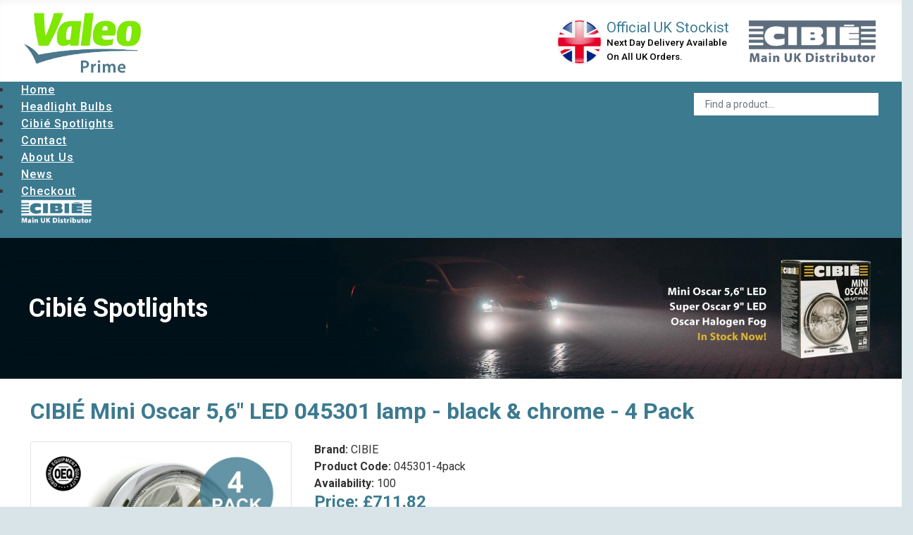

--- FILE ---
content_type: text/html; charset=utf-8
request_url: https://valeo-prime.co.uk/cibie-spotlights/cibi%C3%A9-mini-oscar-5,6-led-045301-lamp-black-chrome-4-pack.html
body_size: 15774
content:
<!DOCTYPE html>
<html lang="en-gb" dir="ltr">
<head>
    <meta charset="utf-8">
	<meta name="viewport" content="width=device-width, initial-scale=1">
	<meta name="generator" content="Joomla! - Open Source Content Management">
	<title>CIBIÉ Mini Oscar 5,6&quot; LED 045301 lamp - black &amp; chrome - 4 Pack</title>
	<link href="/" rel="mask-icon" color="#000">
	<link href="/templates/cassiopeia_valeothis/favicon.ico" rel="shortcut icon" type="image/vnd.microsoft.icon">

    <link href="/media/system/css/joomla-fontawesome.min.css?c31e0c54e34baf4c9e8063cf426bedff" rel="lazy-stylesheet" /><noscript><link href="/media/system/css/joomla-fontawesome.min.css?c31e0c54e34baf4c9e8063cf426bedff" rel="stylesheet" /></noscript>
	<link href="/media/vendor/bootstrap/css/bootstrap.min.css?5.2.3" rel="stylesheet" />
	<link href="/media/templates/site/cassiopeia/css/global/colors_standard.min.css?c31e0c54e34baf4c9e8063cf426bedff" rel="stylesheet" />
	<link href="/media/templates/site/cassiopeia/css/template.min.css?c31e0c54e34baf4c9e8063cf426bedff" rel="stylesheet" />
	<link href="/media/templates/site/cassiopeia/css/vendor/joomla-custom-elements/joomla-alert.min.css?0.2.0" rel="stylesheet" />
	<link href="/media/templates/site/cassiopeia_valeothis/css/user.css?c31e0c54e34baf4c9e8063cf426bedff" rel="stylesheet" />
	<link href="/components/com_eshop/themes/default/css/style.css" rel="stylesheet" />
	<link href="/components/com_eshop/themes/default/css/custom.css" rel="stylesheet" />
	<link href="/components/com_eshop/assets/colorbox/colorbox.css" rel="stylesheet" />
	<link href="/components/com_eshop/assets/css/labels.css" rel="stylesheet" />
	<link href="/modules/mod_djmegamenu/themes/clean/css/djmegamenu.css?4.3.6.pro" rel="stylesheet" />
	<link href="https://cdnjs.cloudflare.com/ajax/libs/animate.css/4.1.1/animate.compat.min.css" rel="stylesheet" />
	<link href="/modules/mod_djmegamenu/assets/css/offcanvas.min.css?4.3.6.pro" rel="stylesheet" />
	<link href="/modules/mod_djmegamenu/mobilethemes/light/djmobilemenu.css?4.3.6.pro" rel="stylesheet" />
	<link href="https://cdnjs.cloudflare.com/ajax/libs/font-awesome/5.15.4/css/all.min.css" rel="stylesheet" />
	<link href="https://cdnjs.cloudflare.com/ajax/libs/font-awesome/5.15.4/css/v4-shims.min.css" rel="stylesheet" />
	<link href="https://valeo-prime.co.uk/modules/mod_eshop_search/assets/css/style.css" rel="stylesheet" />
	<link href="/media/com_rsform/css/front.min.css?c31e0c54e34baf4c9e8063cf426bedff" rel="stylesheet" />
	<link href="/plugins/system/cookiespolicynotificationbar/assets/css/cpnb-style.min.css" rel="stylesheet" media="all" />
	<style>:root {
		--hue: 214;
		--template-bg-light: #f0f4fb;
		--template-text-dark: #495057;
		--template-text-light: #ffffff;
		--template-link-color: #2a69b8;
		--template-special-color: #001B4C;
		
	}</style>
	<style>#dj-megamenu124, #dj-megamenu124sticky { background: rgba(60, 122, 144, 1); } #dj-megamenu124 li a.dj-up_a { color: rgba(255, 255, 255, 1); }</style>
	<style>
		@media (min-width: 1024px) { #dj-megamenu124mobile { display: none; } }
		@media (max-width: 1023px) { #dj-megamenu124, #dj-megamenu124sticky, #dj-megamenu124placeholder { display: none !important; } }
	</style>
	<style>#dj-megamenu124mobile.dj-megamenu-select-light .dj-mobile-open-btn, #dj-megamenu124mobile.dj-megamenu-offcanvas-light .dj-mobile-open-btn, #dj-megamenu124mobile.dj-megamenu-accordion-light .dj-mobile-open-btn { background: rgba(60, 122, 144, 1); } #dj-megamenu124mobile.dj-megamenu-select-light .dj-mobile-open-btn:focus, #dj-megamenu124mobile.dj-megamenu-select-light:hover .dj-mobile-open-btn, #dj-megamenu124mobile.dj-megamenu-offcanvas-light .dj-mobile-open-btn:hover, #dj-megamenu124mobile.dj-megamenu-offcanvas-light .dj-mobile-open-btn:focus, #dj-megamenu124mobile.dj-megamenu-accordion-light .dj-mobile-open-btn:hover, #dj-megamenu124mobile.dj-megamenu-accordion-light .dj-mobile-open-btn:focus { color: rgba(60, 122, 144, 1); } #dj-megamenu124offcanvas.dj-offcanvas-light { background: rgba(60, 122, 144, 1); } #dj-megamenu124offcanvas.dj-offcanvas-light .dj-offcanvas-top { background: rgba( 66, 134, 158, 1); } #dj-megamenu124mobile .dj-accordion-light .dj-accordion-in { background: rgba(60, 122, 144, 1); } #dj-megamenu124offcanvas ul.dj-mobile-light li.dj-mobileitem > a { background: rgba(60, 122, 144, 1); border-top-color: rgba( 72, 146, 172, 1); } #dj-megamenu124offcanvas.dj-offcanvas-light .dj-offcanvas-close-btn { color: rgba(255, 255, 255, 1); } #dj-megamenu124offcanvas ul.dj-mobile-light li.dj-mobileitem > a { color: rgba(255, 255, 255, 1); }</style>
	<style>.dj-hideitem { display: none !important; }
</style>
	<style>

/* BEGIN: Cookies Policy Notification Bar - J! system plugin (Powered by: Web357.com) */
.cpnb-outer { border-color: rgba(63, 101, 120, 1); }
.cpnb-outer.cpnb-div-position-top { border-bottom-width: 1px; }
.cpnb-outer.cpnb-div-position-bottom { border-top-width: 1px; }
.cpnb-outer.cpnb-div-position-top-left, .cpnb-outer.cpnb-div-position-top-right, .cpnb-outer.cpnb-div-position-bottom-left, .cpnb-outer.cpnb-div-position-bottom-right { border-width: 1px; }
.cpnb-message { color: #f1f1f3; }
.cpnb-message a { color: #ffffff }
.cpnb-button, .cpnb-button-ok, .cpnb-m-enableAllButton { -webkit-border-radius: 4px; -moz-border-radius: 4px; border-radius: 4px; font-size: 12px; color: #ffffff; background-color: rgba(0, 90, 158, 1); }
.cpnb-button:hover, .cpnb-button:focus, .cpnb-button-ok:hover, .cpnb-button-ok:focus, .cpnb-m-enableAllButton:hover, .cpnb-m-enableAllButton:focus { color: #ffffff; background-color: rgba(0, 70, 128, 1); }
.cpnb-button-decline, .cpnb-button-delete, .cpnb-button-decline-modal, .cpnb-m-DeclineAllButton { color: #ffffff; background-color: rgba(183, 28, 28, 1); }
.cpnb-button-decline:hover, .cpnb-button-decline:focus, .cpnb-button-delete:hover, .cpnb-button-delete:focus, .cpnb-button-decline-modal:hover, .cpnb-button-decline-modal:focus, .cpnb-m-DeclineAllButton:hover, .cpnb-m-DeclineAllButton:focus { color: #ffffff; background-color: rgba(139, 19, 19, 1); }
.cpnb-button-cancel, .cpnb-button-reload, .cpnb-button-cancel-modal { color: #ffffff; background-color: rgba(73, 80, 87, 1); }
.cpnb-button-cancel:hover, .cpnb-button-cancel:focus, .cpnb-button-reload:hover, .cpnb-button-reload:focus, .cpnb-button-cancel-modal:hover, .cpnb-button-cancel-modal:focus { color: #ffffff; background-color: rgba(52, 58, 64, 1); }
.cpnb-button-settings, .cpnb-button-settings-modal { color: #ffffff; background-color: rgba(122, 46, 0, 1); }
.cpnb-button-settings:hover, .cpnb-button-settings:focus, .cpnb-button-settings-modal:hover, .cpnb-button-settings-modal:focus { color: #ffffff; background-color: rgba(94, 36, 0, 1); }
.cpnb-button-more-default, .cpnb-button-more-modal { color: #ffffff; background-color: rgba(27, 94, 32, 1); }
.cpnb-button-more-default:hover, .cpnb-button-more-modal:hover, .cpnb-button-more-default:focus, .cpnb-button-more-modal:focus { color: #ffffff; background-color: rgba(16, 77, 26, 1); }
.cpnb-m-SaveChangesButton { color: #ffffff; background-color: rgba(76, 175, 80, 1); }
.cpnb-m-SaveChangesButton:hover, .cpnb-m-SaveChangesButton:focus { color: #ffffff; background-color: rgba(56, 142, 60, 1); }
@media only screen and (max-width: 600px) {
.cpnb-left-menu-toggle::after, .cpnb-left-menu-toggle-button {
content: "Categories";
}
}
/* END: Cookies Policy Notification Bar - J! system plugin (Powered by: Web357.com) */
</style>

    <script src="/media/vendor/jquery/js/jquery.min.js?3.6.3"></script>
	<script src="/media/legacy/js/jquery-noconflict.min.js?04499b98c0305b16b373dff09fe79d1290976288"></script>
	<script src="/media/mod_menu/js/menu-es5.min.js?c31e0c54e34baf4c9e8063cf426bedff" nomodule defer></script>
	<script type="application/json" class="joomla-script-options new">{"bootstrap.tabs":{"#product":{"active":"description","isJoomla":true}},"joomla.jtext":{"ERROR":"Error","MESSAGE":"Message","NOTICE":"Notice","WARNING":"Warning","JCLOSE":"Close","JOK":"OK","JOPEN":"Open"},"system.paths":{"root":"","rootFull":"https:\/\/valeo-prime.co.uk\/","base":"","baseFull":"https:\/\/valeo-prime.co.uk\/"},"csrf.token":"2e9c0e01e0eb65e1886ac3a4b40422c4","system.keepalive":{"interval":1740000,"uri":"\/component\/ajax\/?format=json"}}</script>
	<script src="/media/system/js/core.min.js?576eb51da909dcf692c98643faa6fc89629ead18"></script>
	<script src="/media/templates/site/cassiopeia/js/template.min.js?c31e0c54e34baf4c9e8063cf426bedff" defer></script>
	<script src="/media/vendor/bootstrap/js/bootstrap-es5.min.js?5.2.3" nomodule defer></script>
	<script src="/media/system/js/keepalive-es5.min.js?95286f75736560d5dc4acd7d28fe156d95a15a9c" defer nomodule></script>
	<script src="/media/system/js/messages-es5.min.js?44e3f60beada646706be6569e75b36f7cf293bf9" nomodule defer></script>
	<script src="/media/vendor/bootstrap/js/tab.min.js?5.2.3" type="module"></script>
	<script src="/media/vendor/bootstrap/js/alert.min.js?5.2.3" type="module"></script>
	<script src="/media/vendor/bootstrap/js/button.min.js?5.2.3" type="module"></script>
	<script src="/media/vendor/bootstrap/js/carousel.min.js?5.2.3" type="module"></script>
	<script src="/media/vendor/bootstrap/js/collapse.min.js?5.2.3" type="module"></script>
	<script src="/media/vendor/bootstrap/js/dropdown.min.js?5.2.3" type="module"></script>
	<script src="/media/vendor/bootstrap/js/modal.min.js?5.2.3" type="module"></script>
	<script src="/media/vendor/bootstrap/js/offcanvas.min.js?5.2.3" type="module"></script>
	<script src="/media/vendor/bootstrap/js/popover.min.js?5.2.3" type="module"></script>
	<script src="/media/vendor/bootstrap/js/scrollspy.min.js?5.2.3" type="module"></script>
	<script src="/media/vendor/bootstrap/js/toast.min.js?5.2.3" type="module"></script>
	<script src="/media/system/js/keepalive.min.js?20ace83a13886af1b0b5f58386fd8adf33f586a3" type="module"></script>
	<script src="/media/system/js/messages.min.js?7425e8d1cb9e4f061d5e30271d6d99b085344117" type="module"></script>
	<script src="https://valeo-prime.co.uk/components/com_eshop/assets/js/noconflict.js"></script>
	<script src="https://valeo-prime.co.uk/components/com_eshop/assets/js/eshop.js"></script>
	<script src="/modules/mod_djmegamenu/assets/js/jquery.djmegamenu.min.js?4.3.6.pro" defer></script>
	<script src="/modules/mod_djmegamenu/assets/js/jquery.djmobilemenu.min.js?4.3.6.pro" defer></script>
	<script src="/media/com_rsform/js/script.min.js?c31e0c54e34baf4c9e8063cf426bedff"></script>
	<script src="https://www.google.com/recaptcha/api.js?render=6LdbhOsiAAAAAGsJPBb8uU_KN1B25b77nIeXrDT0"></script>
	<script src="/media/plg_system_rsfprecaptchav3/js/script.js?c31e0c54e34baf4c9e8063cf426bedff"></script>
	<script src="/plugins/system/cookiespolicynotificationbar/assets/js/cookies-policy-notification-bar.min.js"></script>
	<script>window.addEventListener('DOMContentLoaded', function() {
   var tooltipTriggerList = [].slice.call(document.querySelectorAll('[data-bs-toggle="tooltip"]'));
   var tooltipList = tooltipTriggerList.map(function (tooltipTriggerEl) {
       return new bootstrap.Tooltip(tooltipTriggerEl)
   });
});</script>
	<script>RSFormProReCAPTCHAv3.add("6LdbhOsiAAAAAGsJPBb8uU_KN1B25b77nIeXrDT0", "contactform", 1);RSFormProUtils.addEvent(window, 'load', function() {RSFormProUtils.addEvent(RSFormPro.getForm(1), 'submit', function(evt){ evt.preventDefault(); 
	RSFormPro.submitForm(RSFormPro.getForm(1)); });RSFormPro.addFormEvent(1, function(){ RSFormProReCAPTCHAv3.execute(1); });});</script>
	<script>RSFormProUtils.addEvent(window, 'load', function(){
	RSFormPro.setHTML5Validation('1', false, {"parent":"","field":"is-invalid"}, 0);  
});</script>
	<script>

// BEGIN: Cookies Policy Notification Bar - J! system plugin (Powered by: Web357.com)
var cpnb_config = {"w357_joomla_caching":0,"w357_position":"bottom","w357_show_close_x_icon":"1","w357_hide_after_time":"display_always","w357_duration":"60","w357_animate_duration":"1000","w357_limit":"0","w357_message":"We use cookies to improve your experience on our website. By browsing this website, you agree to our use of cookies.","w357_display_ok_btn":"1","w357_buttonText":"Ok, I\u0027ve understood!","w357_display_decline_btn":"1","w357_buttonDeclineText":"Decline","w357_display_cancel_btn":"0","w357_buttonCancelText":"Cancel","w357_display_settings_btn":0,"w357_buttonSettingsText":"Settings","w357_buttonMoreText":"More Info","w357_buttonMoreLink":"","w357_display_more_info_btn":"1","w357_fontColor":"#f1f1f3","w357_linkColor":"#ffffff","w357_fontSize":"12px","w357_backgroundColor":"rgba(63, 101, 120, 1)","w357_borderWidth":"1","w357_body_cover":"1","w357_overlay_state":"0","w357_overlay_color":"rgba(10, 10, 10, 0.3)","w357_height":"auto","w357_cookie_name":"cookiesDirective","w357_link_target":"_self","w357_popup_width":"800","w357_popup_height":"600","w357_customText":"\u003Ch2\u003E\u003Cstrong\u003ECookies Policy\u003C\/strong\u003E\u003C\/h2\u003E\r\n\u003Chr \/\u003E\r\n\u003Ch4\u003EGeneral Use\u003C\/h4\u003E\r\n\u003Cp\u003EWe use cookies, tracking pixels and related technologies on our website. Cookies are small data files that are served by our platform and stored on your device. Our site uses cookies dropped by us or third parties for a variety of purposes including to operate and personalize the website. Also, cookies may also be used to track how you use the site to target ads to you on other websites.\u003C\/p\u003E\r\n\u003Ch4\u003EThird Parties\u003C\/h4\u003E\r\n\u003Cp\u003EOur website employs the use the various third-party services. Through the use of our website, these services may place anonymous cookies on the Visitor\u0027s browser and may send their own cookies to the Visitor\u0027s cookie file. Some of these services include but are not limited to: Google, Facebook, Twitter, Adroll, MailChimp, Sucuri, Intercom and other social networks, advertising agencies, security firewalls, analytics companies and service providers. These services may also collect and use anonymous identifiers such as IP Address, HTTP Referrer, Unique Device Identifier and other non-personally identifiable information and server logs.\u003C\/p\u003E\r\n\u003Chr \/\u003E","w357_more_info_btn_type":"custom_text","w357_blockCookies":"1","w357_autoAcceptAfterScrolling":"0","w357_numOfScrolledPixelsBeforeAutoAccept":"300","w357_reloadPageAfterAccept":"0","w357_enableConfirmationAlerts":"0","w357_enableConfirmationAlertsForAcceptBtn":0,"w357_enableConfirmationAlertsForDeclineBtn":0,"w357_enableConfirmationAlertsForDeleteBtn":0,"w357_confirm_allow_msg":"Performing this action will enable all cookies set by this website. Are you sure that you want to enable all cookies on this website?","w357_confirm_delete_msg":"Performing this action will remove all cookies set by this website. Are you sure that you want to disable and delete all cookies from your browser?","w357_show_in_iframes":"0","w357_shortcode_is_enabled_on_this_page":0,"w357_base_url":"https:\/\/valeo-prime.co.uk\/","w357_base_ajax_url":"https:\/\/valeo-prime.co.uk\/","w357_current_url":"https:\/\/valeo-prime.co.uk\/cibie-spotlights\/cibi%C3%A9-mini-oscar-5,6-led-045301-lamp-black-chrome-4-pack.html","w357_always_display":"0","w357_show_notification_bar":true,"w357_expiration_cookieSettings":"365","w357_expiration_cookieAccept":"365","w357_expiration_cookieDecline":"180","w357_expiration_cookieCancel":"3","w357_accept_button_class_notification_bar":"cpnb-accept-btn","w357_decline_button_class_notification_bar":"cpnb-decline-btn","w357_cancel_button_class_notification_bar":"cpnb-cancel-btn","w357_settings_button_class_notification_bar":"cpnb-settings-btn","w357_moreinfo_button_class_notification_bar":"cpnb-moreinfo-btn","w357_accept_button_class_notification_bar_modal_window":"cpnb-accept-btn-m","w357_decline_button_class_notification_bar_modal_window":"cpnb-decline-btn-m","w357_save_button_class_notification_bar_modal_window":"cpnb-save-btn-m","w357_buttons_ordering":"[\u0022ok\u0022,\u0022decline\u0022,\u0022cancel\u0022,\u0022settings\u0022,\u0022moreinfo\u0022]"};
// END: Cookies Policy Notification Bar - J! system plugin (Powered by: Web357.com)
</script>
	<script>

// BEGIN: Cookies Policy Notification Bar - J! system plugin (Powered by: Web357.com)
var cpnb_cookiesCategories = {"cookie_categories_group0":{"cookie_category_id":"required-cookies","cookie_category_name":"Required Cookies","cookie_category_description":"The Required or Functional cookies relate to the functionality of our websites and allow us to improve the service we offer to you through our websites, for example by allowing you to carry information across pages of our website to avoid you having to re-enter information, or by recognizing your preferences when you return to our website.","cookie_category_checked_by_default":"2","cookie_category_status":"1"},"cookie_categories_group1":{"cookie_category_id":"analytical-cookies","cookie_category_name":"Analytical Cookies","cookie_category_description":"Analytical cookies allow us to recognize and to count the number of visitors to our website, to see how visitors move around the website when they are using it and to record which content viewers view and are interested in. This helps us to determine how frequently particular pages and advertisements are visited and to determine the most popular areas of our website. This helps us to improve the service which we offer to you by helping us make sure our users are finding the information they are looking for, by providing anonymized demographic data to third parties in order to target advertising more appropriately to you, and by tracking the success of advertising campaigns on our website.","cookie_category_checked_by_default":"1","cookie_category_status":"1"},"cookie_categories_group2":{"cookie_category_id":"social-media-cookies","cookie_category_name":"Social Media","cookie_category_description":"These cookies allow you to share Website content with social media platforms (e.g., Facebook, Twitter, Instagram). We have no control over these cookies as they are set by the social media platforms themselves.","cookie_category_checked_by_default":"1","cookie_category_status":"1"},"cookie_categories_group3":{"cookie_category_id":"targeted-advertising-cookies","cookie_category_name":"Targeted Advertising Cookies","cookie_category_description":"Advertising and targeting cookies are used to deliver advertisements more relevant to you, but can also limit the number of times you see an advertisement and be used to chart the effectiveness of an ad campaign by tracking users’ clicks. They can also provide security in transactions. They are usually placed by third-party advertising networks with a website operator’s permission but can be placed by the operator themselves. They can remember that you have visited a website, and this information can be shared with other organizations, including other advertisers. They cannot determine who you are though, as the data collected is never linked to your profile. ","cookie_category_checked_by_default":"1","cookie_category_status":"1"}};
// END: Cookies Policy Notification Bar - J! system plugin (Powered by: Web357.com)
</script>
	<script>

// BEGIN: Cookies Policy Notification Bar - J! system plugin (Powered by: Web357.com)
var cpnb_manager = {"w357_m_modalState":"0","w357_m_floatButtonState":"1","w357_m_floatButtonPosition":"bottom_left","w357_m_HashLink":"cookies","w357_m_modal_menuItemSelectedBgColor":"rgba(200, 200, 200, 1)","w357_m_saveChangesButtonColorAfterChange":"rgba(13, 92, 45, 1)","w357_m_floatButtonIconSrc":"https:\/\/valeo-prime.co.uk\/media\/plg_system_cookiespolicynotificationbar\/icons\/cpnb-cookies-manager-icon-1-64x64.png","w357_m_FloatButtonIconType":"image","w357_m_FloatButtonIconFontAwesomeName":"fas fa-cookie-bite","w357_m_FloatButtonIconFontAwesomeSize":"fa-lg","w357_m_FloatButtonIconFontAwesomeColor":"rgba(61, 47, 44, 0.84)","w357_m_FloatButtonIconUikitName":"cog","w357_m_FloatButtonIconUikitSize":"1","w357_m_FloatButtonIconUikitColor":"rgba(61, 47, 44, 0.84)","w357_m_floatButtonText":"Cookies Manager","w357_m_modalHeadingText":"Advanced Cookie Settings","w357_m_checkboxText":"Enabled","w357_m_lockedText":"(Locked)","w357_m_EnableAllButtonText":"Allow All Cookies","w357_m_DeclineAllButtonText":"Decline All Cookies","w357_m_SaveChangesButtonText":"Save Settings","w357_m_confirmationAlertRequiredCookies":"These cookies are strictly necessary for this website. You can\u0027t disable this category of cookies. Thank you for understanding!"};
// END: Cookies Policy Notification Bar - J! system plugin (Powered by: Web357.com)
</script>
	<link rel="stylesheet preload" href="https://cdnjs.cloudflare.com/ajax/libs/animate.css/4.1.1/animate.compat.min.css" as="style">
	<link rel="stylesheet preload" href="https://cdnjs.cloudflare.com/ajax/libs/font-awesome/5.15.4/css/all.min.css" as="style">
	<link rel="stylesheet preload" href="https://cdnjs.cloudflare.com/ajax/libs/font-awesome/5.15.4/css/v4-shims.min.css" as="style">

  
  <!-- Google tag (gtag.js) -->
<script async src="https://www.googletagmanager.com/gtag/js?id=G-QGYHTLYCZE"></script>
<script>
  window.dataLayer = window.dataLayer || [];
  function gtag(){dataLayer.push(arguments);}
  gtag('js', new Date());

  gtag('config', 'G-QGYHTLYCZE');
</script>

<link rel="apple-touch-icon-precomposed" sizes="57x57" href="/templates/cassiopeia_valeothis/apple-touch-icon-57x57.png" />
<link rel="apple-touch-icon-precomposed" sizes="114x114" href="/templates/cassiopeia_valeothis/apple-touch-icon-114x114.png" />
<link rel="apple-touch-icon-precomposed" sizes="72x72" href="/templates/cassiopeia_valeothis/apple-touch-icon-72x72.png" />
<link rel="apple-touch-icon-precomposed" sizes="144x144" href="/templates/cassiopeia_valeothis/apple-touch-icon-144x144.png" />
<link rel="apple-touch-icon-precomposed" sizes="60x60" href="/templates/cassiopeia_valeothis/apple-touch-icon-60x60.png" />
<link rel="apple-touch-icon-precomposed" sizes="120x120" href="/templates/cassiopeia_valeothis/apple-touch-icon-120x120.png" />
<link rel="apple-touch-icon-precomposed" sizes="76x76" href="/templates/cassiopeia_valeothis/apple-touch-icon-76x76.png" />
<link rel="apple-touch-icon-precomposed" sizes="152x152" href="/apple-touch-icon-152x152.png" />
<link rel="icon" type="image/png" href="/templates/cassiopeia_valeothis/favicon-196x196.png" sizes="196x196" />
<link rel="icon" type="image/png" href="/templates/cassiopeia_valeothis/favicon-96x96.png" sizes="96x96" />
<link rel="icon" type="image/png" href="/templates/cassiopeia_valeothis/favicon-32x32.png" sizes="32x32" />
<link rel="icon" type="image/png" href="/templates/cassiopeia_valeothis/favicon-16x16.png" sizes="16x16" />
<link rel="icon" type="image/png" href="/templates/cassiopeia_valeothis/favicon-128.png" sizes="128x128" />
<meta name="application-name" content="&nbsp;"/>
<meta name="msapplication-TileColor" content="#FFFFFF" />
<meta name="msapplication-TileImage" content="mstile-144x144.png" />
<meta name="msapplication-square70x70logo" content="mstile-70x70.png" />
<meta name="msapplication-square150x150logo" content="mstile-150x150.png" />
<meta name="msapplication-wide310x150logo" content="mstile-310x150.png" />
<meta name="msapplication-square310x310logo" content="mstile-310x310.png" />
<link rel="stylesheet" type="text/css" href="/media/smartslider3/src/SmartSlider3/Application/Frontend/Assets/dist/smartslider.min.css?ver=02dfae25" media="all">
<link rel="stylesheet" type="text/css" href="https://fonts.googleapis.com/css?display=swap&amp;family=Roboto%3A300%2C400" media="all">
<style data-related="n2-ss-4">div#n2-ss-4 .n2-ss-slider-1{display:grid;position:relative;}div#n2-ss-4 .n2-ss-slider-2{display:grid;position:relative;overflow:hidden;padding:0px 0px 0px 0px;border:0px solid RGBA(62,62,62,1);border-radius:0px;background-clip:padding-box;background-repeat:repeat;background-position:50% 50%;background-size:cover;background-attachment:scroll;z-index:1;}div#n2-ss-4:not(.n2-ss-loaded) .n2-ss-slider-2{background-image:none !important;}div#n2-ss-4 .n2-ss-slider-3{display:grid;grid-template-areas:'cover';position:relative;overflow:hidden;z-index:10;}div#n2-ss-4 .n2-ss-slider-3 > *{grid-area:cover;}div#n2-ss-4 .n2-ss-slide-backgrounds,div#n2-ss-4 .n2-ss-slider-3 > .n2-ss-divider{position:relative;}div#n2-ss-4 .n2-ss-slide-backgrounds{z-index:10;}div#n2-ss-4 .n2-ss-slide-backgrounds > *{overflow:hidden;}div#n2-ss-4 .n2-ss-slide-background{transform:translateX(-100000px);}div#n2-ss-4 .n2-ss-slider-4{place-self:center;position:relative;width:100%;height:100%;z-index:20;display:grid;grid-template-areas:'slide';}div#n2-ss-4 .n2-ss-slider-4 > *{grid-area:slide;}div#n2-ss-4.n2-ss-full-page--constrain-ratio .n2-ss-slider-4{height:auto;}div#n2-ss-4 .n2-ss-slide{display:grid;place-items:center;grid-auto-columns:100%;position:relative;z-index:20;-webkit-backface-visibility:hidden;transform:translateX(-100000px);}div#n2-ss-4 .n2-ss-slide{perspective:1000px;}div#n2-ss-4 .n2-ss-slide-active{z-index:21;}.n2-ss-background-animation{position:absolute;top:0;left:0;width:100%;height:100%;z-index:3;}div#n2-ss-4 .n2-font-f99a4d4788941ecb193fc54abd04401b-hover{font-family: 'Roboto','Arial';color: #ffffff;font-size:225%;text-shadow: none;line-height: 1.5;font-weight: normal;font-style: normal;text-decoration: none;text-align: left;letter-spacing: normal;word-spacing: normal;text-transform: none;font-weight: 700;}div#n2-ss-4 .n-uc-xLR8YQpJ20Wc{padding:10px 10px 10px 10px}div#n2-ss-4 .n-uc-XiiJgwhYygz6-inner{padding:10px 10px 10px 30px;justify-content:center}div#n2-ss-4 .n-uc-XiiJgwhYygz6{align-self:center;}@media (min-width: 1200px){div#n2-ss-4 [data-hide-desktopportrait="1"]{display: none !important;}}@media (orientation: landscape) and (max-width: 1199px) and (min-width: 901px),(orientation: portrait) and (max-width: 1199px) and (min-width: 701px){div#n2-ss-4 [data-hide-tabletportrait="1"]{display: none !important;}}@media (orientation: landscape) and (max-width: 900px),(orientation: portrait) and (max-width: 700px){div#n2-ss-4 [data-hide-mobileportrait="1"]{display: none !important;}}</style>
<script>(function(){this._N2=this._N2||{_r:[],_d:[],r:function(){this._r.push(arguments)},d:function(){this._d.push(arguments)}}}).call(window);!function(e,i,o,r){(i=e.match(/(Chrome|Firefox|Safari)\/(\d+)\./))&&("Chrome"==i[1]?r=+i[2]>=32:"Firefox"==i[1]?r=+i[2]>=65:"Safari"==i[1]&&(o=e.match(/Version\/(\d+)/)||e.match(/(\d+)[0-9_]+like Mac/))&&(r=+o[1]>=14),r&&document.documentElement.classList.add("n2webp"))}(navigator.userAgent);</script><script src="/media/smartslider3/src/SmartSlider3/Application/Frontend/Assets/dist/n2.min.js?ver=02dfae25" defer async></script>
<script src="/media/smartslider3/src/SmartSlider3/Application/Frontend/Assets/dist/smartslider-frontend.min.js?ver=02dfae25" defer async></script>
<script src="/media/smartslider3/src/SmartSlider3/Slider/SliderType/Simple/Assets/dist/ss-simple.min.js?ver=02dfae25" defer async></script>
<script>_N2.r('documentReady',function(){_N2.r(["documentReady","smartslider-frontend","ss-simple"],function(){new _N2.SmartSliderSimple('n2-ss-4',{"admin":false,"background.video.mobile":1,"loadingTime":2000,"randomize":{"randomize":0,"randomizeFirst":0},"callbacks":"","alias":{"id":0,"smoothScroll":0,"slideSwitch":0,"scroll":1},"align":"normal","isDelayed":0,"responsive":{"mediaQueries":{"all":false,"desktopportrait":["(min-width: 1200px)"],"tabletportrait":["(orientation: landscape) and (max-width: 1199px) and (min-width: 901px)","(orientation: portrait) and (max-width: 1199px) and (min-width: 701px)"],"mobileportrait":["(orientation: landscape) and (max-width: 900px)","(orientation: portrait) and (max-width: 700px)"]},"base":{"slideOuterWidth":1920,"slideOuterHeight":300,"sliderWidth":1920,"sliderHeight":300,"slideWidth":1920,"slideHeight":300},"hideOn":{"desktopLandscape":false,"desktopPortrait":false,"tabletLandscape":false,"tabletPortrait":false,"mobileLandscape":false,"mobilePortrait":false},"onResizeEnabled":true,"type":"fullwidth","sliderHeightBasedOn":"real","focusUser":1,"focusEdge":"auto","breakpoints":[{"device":"tabletPortrait","type":"max-screen-width","portraitWidth":1199,"landscapeWidth":1199},{"device":"mobilePortrait","type":"max-screen-width","portraitWidth":700,"landscapeWidth":900}],"enabledDevices":{"desktopLandscape":0,"desktopPortrait":1,"tabletLandscape":0,"tabletPortrait":1,"mobileLandscape":0,"mobilePortrait":1},"sizes":{"desktopPortrait":{"width":1920,"height":300,"max":3000,"min":1200},"tabletPortrait":{"width":701,"height":109,"customHeight":false,"max":1199,"min":701},"mobilePortrait":{"width":320,"height":50,"customHeight":false,"max":900,"min":320}},"overflowHiddenPage":0,"focus":{"offsetTop":"","offsetBottom":""}},"controls":{"mousewheel":0,"touch":0,"keyboard":1,"blockCarouselInteraction":1},"playWhenVisible":1,"playWhenVisibleAt":0.5,"lazyLoad":0,"lazyLoadNeighbor":0,"blockrightclick":0,"maintainSession":0,"autoplay":{"enabled":0,"start":1,"duration":8000,"autoplayLoop":1,"allowReStart":0,"pause":{"click":1,"mouse":"0","mediaStarted":1},"resume":{"click":0,"mouse":"0","mediaEnded":1,"slidechanged":0},"interval":1,"intervalModifier":"loop","intervalSlide":"current"},"perspective":1000,"layerMode":{"playOnce":0,"playFirstLayer":1,"mode":"skippable","inAnimation":"mainInEnd"},"parallax":{"enabled":1,"mobile":0,"is3D":0,"animate":1,"horizontal":"mouse","vertical":"mouse","origin":"slider","scrollmove":"both"},"postBackgroundAnimations":0,"bgAnimations":0,"mainanimation":{"type":"horizontal","duration":800,"delay":0,"ease":"easeOutQuad","shiftedBackgroundAnimation":"auto"},"carousel":1,"initCallbacks":function(){}})})});</script>
<!-- BEGIN: Google Analytics -->
<script>console.log("Google analytics javascript code goes here...")</script>
<!-- END: Google Analytics -->

<!-- BEGIN: Facebook -->
<script>console.log("Facebook javascript code goes here...")</script>
<!-- END: Facebook -->
</head>

<body class="site com_eshop wrapper-fluid view-product no-layout no-task itemid-111">
    <header class="header container-header full-width position-sticky sticky-top">

        
                    <div class="grid-child container-below-top">
                <div class="below-top no-card ">
        
<div id="mod-custom129" class="mod-custom custom">
    <p><a href="https://valeo-prime.co.uk/" title="Valeo Prime Car Headlight Bulbs"><img src="/images/valeo-prime-headlight-bulbs-logo-large.png" alt="Valeo Prime Car Headlight Bulbs" /></a></p></div>
</div>

<div id="mod-custom122" class="mod-custom custom">
    <div class="flag">
<p><img role="presentation" src="/images/union-flag.jpg" alt="" width="65px" height="65px" /></p>
</div>
<div class="flag-copy">
<h4>Official UK Stockist</h4>
<p>Next Day Delivery Available<br />On All UK Orders.</p>
</div>
<div class="cibie"><a href="/cibie-spotlights.html"><img role="presentation" src="/images/cibie-distributor-logo.jpg" /></a></div></div>

            </div>
        
        
                    <div class="grid-child container-nav">
                                    <div class="dj-megamenu-wrapper" data-joomla4 data-tmpl="cassiopeia_valeothis">
			<div id="dj-megamenu124sticky" class="dj-megamenu dj-megamenu-clean dj-megamenu-wcag dj-megamenu-custom horizontalMenu  dj-fa-5 dj-megamenu-sticky" style="display: none;">
							<div id="dj-megamenu124stickylogo" class="dj-stickylogo dj-align-left">
					<a href="https://valeo-prime.co.uk/">
						<img src="/images/valeo-reverse.png#joomlaImage://local-images/valeo-reverse.png?width=400&height=208" alt="Valeo Prime Bulbs UK" />
					</a>
				</div>
					</div>
		<ul id="dj-megamenu124" class="dj-megamenu dj-megamenu-clean dj-megamenu-wcag dj-megamenu-custom horizontalMenu  dj-fa-5" data-options='{"wrap":"flash-in","animIn":"fadeInUp","animOut":"zoomOut","animSpeed":"normal","openDelay":"250","closeDelay":"500","event":"mouseenter","eventClose":"mouseleave","parentOpen":"0","fixed":"1","offset":"0","theme":"clean","direction":"ltr","wcag":"1","overlay":"1"}' data-trigger="1023" role="menubar" aria-label="Main Menu - Mega Menu">
		<li class="dj-up itemid101 first" role="none"><a class="dj-up_a  " href="/"  role="menuitem"><span ><span class="title"><span class="name">Home</span></span></span></a></li><li class="dj-up itemid107" role="none"><a class="dj-up_a  " href="/headlight-bulbs.html"  role="menuitem"><span ><span class="title"><span class="name">Headlight Bulbs</span></span></span></a></li><li class="dj-up itemid111 current active" role="none"><a class="dj-up_a active " href="/cibie-spotlights.html"  role="menuitem"><span ><span class="title"><span class="name">Cibié Spotlights</span></span></span></a></li><li class="dj-up itemid108" role="none"><a class="dj-up_a  " href="/contact-valeo-prime.html"  role="menuitem"><span ><span class="title"><span class="name">Contact</span></span></span></a></li><li class="dj-up itemid109" role="none"><a class="dj-up_a  " href="/about-valeo-prime-headlight-bulbs.html"  role="menuitem"><span ><span class="title"><span class="name">About Us</span></span></span></a></li><li class="dj-up itemid110" role="none"><a class="dj-up_a  " href="/valeo-and-cibie-news.html"  role="menuitem"><span ><span class="title"><span class="name">News</span></span></span></a></li><li class="dj-up itemid141" role="none"><a class="dj-up_a  " href="/checkout.html"  role="menuitem"><span ><span class="title"><span class="name">Checkout</span></span></span></a></li><li class="dj-up itemid128" role="none"><a class="dj-up_a  cibie-sticky" href="/cibie-spotlights.html"  role="menuitem"><span ><img class="dj-icon" src="/images/cibie-reverse.png#joomlaImage://local-images/cibie-reverse.png?width=563&amp;height=192" alt="cibie sticky logo" /></span></a></li></ul>
			<div id="dj-megamenu124mobile" class="dj-megamenu-offcanvas dj-megamenu-offcanvas-light ">
	<button class="dj-mobile-open-btn dj-fa-5" aria-label="Open mobile menu"><span class="dj-mobile-open-icon" aria-hidden="true"></span></button>	<aside id="dj-megamenu124offcanvas" class="dj-offcanvas dj-offcanvas-light dj-offcanvas-left dj-fa-5 " data-effect="4" aria-hidden="true" aria-label="Main Menu - Mega Menu">
		<div class="dj-offcanvas-top">
			<button class="dj-offcanvas-close-btn" aria-label="Close mobile menu"><span class="dj-offcanvas-close-icon" aria-hidden="true"></span></button>
		</div>
						<div class="dj-offcanvas-content">
			<ul class="dj-mobile-nav dj-mobile-light " role="menubar">
<li class="dj-mobileitem itemid-101" role="none"><a class="dj-up_a  withimage " href="/"  role="menuitem"><span class="title"><span class="name">Home</span></span></a></li><li class="dj-mobileitem itemid-107" role="none"><a class="dj-up_a  withimage " href="/headlight-bulbs.html"  role="menuitem"><span class="title"><span class="name">Headlight Bulbs</span></span></a></li><li class="dj-mobileitem itemid-111 current active" role="none"><a class="dj-up_a  withimage " href="/cibie-spotlights.html"  role="menuitem"><span class="title"><span class="name">Cibié Spotlights</span></span></a></li><li class="dj-mobileitem itemid-108" role="none"><a class="dj-up_a  withimage " href="/contact-valeo-prime.html"  role="menuitem"><span class="title"><span class="name">Contact</span></span></a></li><li class="dj-mobileitem itemid-109" role="none"><a class="dj-up_a  withimage " href="/about-valeo-prime-headlight-bulbs.html"  role="menuitem"><span class="title"><span class="name">About Us</span></span></a></li><li class="dj-mobileitem itemid-110" role="none"><a class="dj-up_a  withimage " href="/valeo-and-cibie-news.html"  role="menuitem"><span class="title"><span class="name">News</span></span></a></li><li class="dj-mobileitem itemid-141" role="none"><a class="dj-up_a  withimage " href="/checkout.html"  role="menuitem"><span class="title"><span class="name">Checkout</span></span></a></li><li class="dj-mobileitem itemid-128" role="none"><a class="dj-up_a  withimage cibie-sticky" href="/cibie-spotlights.html"  role="menuitem"></a></li></ul>
		</div>
			</aside>
</div>	</div>
                                                    <div class="container-search">
                        	<div class="eshop-searchon-each-page" id="eshop-search">
        <input class="form-control product_search" type="text" name="keyword" id="keyword" value="" placeholder="Find a product...">
		<ul id="eshop_result"></ul>
		<input type="hidden" name="live_site" id="live_site" value="https://valeo-prime.co.uk/">
		<input type="hidden" name="image_width" id="image_width" value="50">
		<input type="hidden" name="image_height" id="image_height" value="50">
		<input type="hidden" name="category_ids" id="category_ids" value="">
		<input type="hidden" name="description_max_chars" id="description_max_chars" value="50">
	</div>
<script type="text/javascript">
(function($){
	$(document).ready(function(){
		$('#eshop_result').hide();
		$('input.product_search').val('');
		$(window).click(function(){
			$('#eshop_result').hide();
		})
		function search() {
			var query_value = $('input.product_search').val();
			$('b#search-string').html(query_value);
			
			if(query_value !== '')
			{
				$('.product_search').addClass('eshop-loadding');
				$.ajax({
					type: "POST",
					url: $('#live_site').val() + "index.php?option=com_eshop&view=search&format=raw&layout=ajax",
					data: '&keyword=' + query_value + '&image_width=' + $('#image_width').val() + '&image_height=' + $('#image_height').val() + '&category_ids=' + $('#category_ids').val() + '&description_max_chars=' + $('#description_max_chars').val(),
					cache: false,
					success: function(html){
						$("ul#eshop_result").html(html);
						$('.product_search').removeClass('eshop-loadding');
					}
				});
			}

			return false;    
		}
		
		$('#eshop-search').on('keyup', '#keyword', function(e) {
			//Set Timeout
			clearTimeout($.data(this, 'timer'));
			// Set Search String
			var search_string = $(this).val();
			// Do Search
			if (search_string == '')
			{
				$('.product_search').removeClass('eshop-loadding');
				$("ul#eshop_result").slideUp();
			}
			else
			{
				$("ul#eshop_result").slideDown('slow');
				$(this).data('timer', setTimeout(search, 100));
			};
		});
	});
})(jQuery);
</script>

<style>
#eshop_result
{
	 background-color: #ffffff;
	 width: 270px;
	 position: absolute;
	 z-index: 9999;
}
</style>
                    </div>
                            </div>
            </header>

    <div class="site-grid">
                    <div class="container-banner full-width">
                <div><div class="n2_clear"><ss3-force-full-width data-overflow-x="body" data-horizontal-selector="body"><div class="n2-section-smartslider fitvidsignore  n2_clear" data-ssid="4"><div id="n2-ss-4-align" class="n2-ss-align"><div class="n2-padding"><div id="n2-ss-4" data-creator="Smart Slider 3" data-responsive="fullwidth" class="n2-ss-slider n2-ow n2-has-hover n2notransition  ">
        <div class="n2-ss-slider-1 n2_ss__touch_element n2-ow">
            <div class="n2-ss-slider-2 n2-ow">
                                                <div class="n2-ss-slider-3 n2-ow">

                    <div class="n2-ss-slide-backgrounds n2-ow-all"><div class="n2-ss-slide-background" data-public-id="1" data-mode="fill"><div class="n2-ss-slide-background-image" data-blur="0" data-opacity="100" data-x="50" data-y="50" data-alt="" data-title=""><picture class="skip-lazy" data-skip-lazy="1"><img src="/images/cibie-top-header-v2-july-24.jpg" alt="" title="" loading="lazy" class="skip-lazy" data-skip-lazy="1"></picture></div><div data-color="RGBA(255,255,255,0)" style="background-color: RGBA(255,255,255,0);" class="n2-ss-slide-background-color"></div></div></div>                    <div class="n2-ss-slider-4 n2-ow">
                        <svg xmlns="http://www.w3.org/2000/svg" viewBox="0 0 1920 300" data-related-device="desktopPortrait" class="n2-ow n2-ss-preserve-size n2-ss-preserve-size--slider n2-ss-slide-limiter"></svg><div data-first="1" data-slide-duration="0" data-id="7" data-slide-public-id="1" data-title="cibie-spotlight.jpg" class="n2-ss-slide n2-ow  n2-ss-slide-7"><div role="note" class="n2-ss-slide--focus" tabindex="-1">cibie-spotlight.jpg</div><div class="n2-ss-layers-container n2-ss-slide-limiter n2-ow"><div class="n2-ss-layer n2-ow n-uc-xLR8YQpJ20Wc" data-sstype="slide" data-pm="default"><div class="n2-ss-layer n2-ow n-uc-XiiJgwhYygz6" data-pm="default" data-sstype="content" data-hasbackground="0"><div class="n2-ss-section-main-content n2-ss-layer-with-background n2-ss-layer-content n2-ow n-uc-XiiJgwhYygz6-inner"><div class="n2-ss-layer n2-ow n-uc-Dpm2kBFlBIPY" data-pm="normal" data-animv2="{&quot;basic&quot;:{&quot;in&quot;:{&quot;type&quot;:&quot;basic&quot;,&quot;name&quot;:&quot;Bounce in right&quot;,&quot;keyFrames&quot;:[{&quot;duration&quot;:0.59999999999999997779553950749686919152736663818359375,&quot;opacity&quot;:0,&quot;x&quot;:-3000},{&quot;duration&quot;:0.1499999999999999944488848768742172978818416595458984375,&quot;x&quot;:25},{&quot;duration&quot;:0.1499999999999999944488848768742172978818416595458984375,&quot;x&quot;:-10},{&quot;duration&quot;:0.1499999999999999944488848768742172978818416595458984375,&quot;x&quot;:5}]}}}" data-sstype="layer"><div id="n2-ss-4item1" class="n2-font-f99a4d4788941ecb193fc54abd04401b-hover   n2-ss-item-content n2-ss-text n2-ow" style="display:block;">Cibié Spotlights</div></div></div></div></div></div></div>                    </div>

                                    </div>
            </div>
        </div>
        </div><ss3-loader></ss3-loader></div></div><div class="n2_clear"></div></div></ss3-force-full-width></div></div>
            </div>
        
        
        
        
        <div class="grid-child container-component">
            
            
            <div id="system-message-container" aria-live="polite"></div>

            <main>
            <div id="eshop-main-container" class="eshop-container"><script src="/components/com_eshop/assets/colorbox/jquery.colorbox.js" type="text/javascript"></script>
<script src="/components/com_eshop/assets/slick/slick.js" type="text/javascript"></script>
<script src="/components/com_eshop/assets/js/eshop-pagination.js" type="text/javascript"></script>
	<script type="text/javascript">
		Eshop.jQuery(document).ready(function($) {
		    $(".product-image").colorbox({
		        rel: 'colorbox'
		    });
		    var mainimage = $('#main-image-area');
		    $('.option-image').each(function() {
		        $(this).children().each(function() {
		            mainimage.append($(this).clone().removeAttr('class').removeAttr('id').removeAttr('href').addClass($(this).attr('id')).hide().click(function() {
		                $('#' + $(this).attr('class')).click();
		            }));
		        });
		    });
		    $('.product-options select, .product-options input[type="radio"], .product-options input[type="checkbox"]').change(function(e) {
		        if ((this.length || this.checked) && $('.option-image-' + $(this).val()).length) 
	    	    {
		        	mainimage.children().hide();
	        	    $('.option-image-' + $(this).val()).show();
	    	    }    	       
		    });
		});
	</script>
		<div class="row">
		<div class="col-md-6 eshop-pre-nav">
							<a class="float-start" href="/cibie-spotlights/cibié-mini-oscar-5,6-led-045301-lamp-black-chrome-2-pack.html" title="CIBIÉ Mini Oscar 5,6&quot; LED 045301 lamp - black &amp; chrome - 2 Pack">
					CIBIÉ Mini Oscar 5,6" LED 045301 lamp - black & chrome - 2 Pack				</a>
						</div>
		<div class="col-md-6">
					</div>
	</div>
	<!-- Microdata for Rich Snippets - See details at https://developers.google.com/search/docs/data-types/product -->
	<div itemscope itemtype="http://schema.org/Product" style="display: none;">
		<meta itemprop="mpn" content="045301-4pack" />
		<meta itemprop="sku" content="045301-4pack" />
		<meta itemprop="name" content="CIBIÉ Mini Oscar 5,6" LED 045301 lamp - black & chrome - 4 Pack" />
					<link itemprop="image" href="https://valeo-prime.co.uk//media/com_eshop/products/resized/cibie-5-6-inch-spotlights-4pack-767x767.jpg" />
					<meta itemprop="description" content="PerformancesECE reference index: 12,5LED lux: 1,120 lumensOutput flux: 560 lumensLuminous intensity:.." />
		
					<meta itemprop="brand" content="CIBIE" />
					<div itemprop="offers" itemtype="http://schema.org/Offer" itemscope>
			<link itemprop="url" href="https://valeo-prime.co.uk/cibie-spotlights/cibi%C3%A9-mini-oscar-5,6-led-045301-lamp-black-chrome-4-pack.html" />
							<span itemprop="availability" href="http://schema.org/InStock"/>http://schema.org/InStock</span>
								<meta itemprop="price" content="593.18" />
				<meta itemprop="priceCurrency" content="GBP" />
						</div>
    </div>
    <div class="product-info">
	<div class="page-header">
		<h1 class="page-title eshop-title">CIBIÉ Mini Oscar 5,6" LED 045301 lamp - black & chrome - 4 Pack</h1>
	</div>	
	<div class="row">
		<div class="col-md-4">
							<div class="image img-thumbnail" id="main-image-area">
					<a class="product-image" href="/media/com_eshop/products/resized/cibie-5-6-inch-spotlights-4pack-767x767.jpg">
												<img src="/media/com_eshop/products/resized/cibie-5-6-inch-spotlights-4pack-767x767.jpg" title="CIBIÉ Mini Oscar 5,6&quot; LED 045301 lamp - black &amp; chrome - 4 Pack" alt="CIBIÉ Mini Oscar 5,6&quot; LED 045301 lamp - black &amp; chrome - 4 Pack" />
					</a>
				</div>
									<div class="image-additional">
													<div>
								<a class="product-image" href="/media/com_eshop/products/resized/image_63528063a58d9_mini-oscar-led-045300-045301-beam-pattern-767x767.png">
									<img src="/media/com_eshop/products/resized/image_63528063a58d9_mini-oscar-led-045300-045301-beam-pattern-230x230.png" title="CIBIÉ Mini Oscar 5,6&quot; LED 045301 lamp - black &amp; chrome - 4 Pack" alt="CIBIÉ Mini Oscar 5,6" LED 045301 lamp - black & chrome - 4 Pack" />
								</a>
							</div>
														<div>
								<a class="product-image" href="/media/com_eshop/products/resized/cibie-5-6-inch-spotlights-3 Copy Copy-767x767.jpg">
									<img src="/media/com_eshop/products/resized/cibie-5-6-inch-spotlights-3 Copy Copy-230x230.jpg" title="CIBIÉ Mini Oscar 5,6&quot; LED 045301 lamp - black &amp; chrome - 4 Pack" alt="CIBIÉ Mini Oscar 5,6" LED 045301 lamp - black & chrome - 4 Pack" />
								</a>
							</div>
														<div>
								<a class="product-image" href="/media/com_eshop/products/resized/cibie-5-6-inch-spotlights-4 Copy Copy-767x767.jpg">
									<img src="/media/com_eshop/products/resized/cibie-5-6-inch-spotlights-4 Copy Copy-230x230.jpg" title="CIBIÉ Mini Oscar 5,6&quot; LED 045301 lamp - black &amp; chrome - 4 Pack" alt="CIBIÉ Mini Oscar 5,6" LED 045301 lamp - black & chrome - 4 Pack" />
								</a>
							</div>
												</div>
							</div>
		<div class="col-md-8">
    		    			<div>
                    <div class="product-desc">
                    	                    		<div class="product-manufacturer">
                        		<strong>Brand:</strong>
                        		<span>
                        			                        			    <a href="/cibie.html">CIBIE</a>
                        			                            		</span>
                        	</div>
                        	                    	<div id="product-dynamic-info">
                        	                        		<div class="product-sku">
                            		<strong>Product Code:</strong>
                            		<span>045301-4pack</span>
                            	</div>
                        		                        		<div class="product-availability">
                            		<strong>Availability:</strong>
                            		<span>
                            			100                            		</span>
                            	</div>
                        		    					</div>
    					                    </div>
                </div>	
    			                <div>
                    <div class="product-price" id="product-price">
                        <h2>
                            <strong>
                                Price:
                                                                    <span class="price">£711.82</span>
                                                                </strong><br />
                                                        	<small>
	                                Ex VAT:
	                                										<span class="price">£593.18</span>
											                            </small>
                            	                        </h2>
                    </div>
                </div>
                        	<div class="row product-cart clearfix">
            	                    <div class="col-md-8 no_margin_left">
                    	<input type="hidden" name="id" value="76" />
                    	                    		<div class="input-group-append input-group-prepend">
								<label class="btn btn-secondary">Qty:</label>
								<span class="eshop-quantity">
									<a onclick="quantityUpdate('-', 'quantity_76', 1)" class="btn btn-secondary button-minus" id="76">-</a>
									<input type="text" class="input-small form-control eshop-quantity-value" id="quantity_76" name="quantity" value="1" />
									<a onclick="quantityUpdate('+', 'quantity_76', 1)" class="btn btn-secondary button-plus" id="76">+</a>
								</span>
							</div>
                    									<button id="add-to-cart" class="btn btn-primary" type="button">Add to Cart</button>
												</div>
                    					<div class="col-md-4">
													<p><a class="btn btn-secondary" onclick="addToCompare(76, 'https://valeo-prime.co.uk/', '')">Add to Compare</a></p>
														<p><a class="btn btn-secondary" href="/component/eshop/download-pdf.html?product_id=76">Download PDF</a></p>
												</div>
					        	</div>
            		</div>
	</div>
	
<ul class="joomla-tabs nav nav-tabs" id="productTabs" role="tablist"></ul>
<div class="tab-content" id="productContent">
<div id="description"
    class="tab-pane active"
    data-active="active"
    data-id="description"
    data-title="Description">
<p><strong>Performances</strong><br />ECE reference index: 12,5<br />LED lux: 1,120 lumens<br />Output flux: 560 lumens<br />Luminous intensity: 75,000 candelas<br />Light colour: 6,000 kelvins</p>
<p><strong>Covers Included</strong></p>
<p><strong>£148.30 per spotlight</strong></p>
</div>

</div>
</div>
<input type="hidden" name="review-tab" id="review-tab" value="0" />
<script type="text/javascript">
	// Add to cart button
	Eshop.jQuery(function($){

		$("ul#productTab li a").on('shown.bs.tab', function (e) {
			var isTab = $(this).attr('href');
			var reviewTab = $('#review-tab').val();
			if(isTab == '#reviews' && reviewTab == 0)
			{
				$('#review-tab').val(1);
				loadReviewPagination();
			}
		});
		loadReviewPagination = (function(){
			 $(".review-pagination-list").eshopPagination({
				 containerID: "wrap-review",
				 perPage: 5,
			 });
		})

		$('#add-to-cart').bind('click', function() {
			var siteUrl = 'https://valeo-prime.co.uk/';
			$.ajax({
				type: 'POST',
				url: siteUrl + 'index.php?option=com_eshop&task=cart.add',
				data: $('.product-info input[type=\'text\'], .product-info input[type=\'hidden\'], .product-info input[type=\'radio\']:checked, .product-info input[type=\'checkbox\']:checked, .product-info select, .product-info textarea'),
				dataType: 'json',
				beforeSend: function() {
					$('#add-to-cart').attr('disabled', true);
					$('#add-to-cart').after('<span class="wait">&nbsp;<img src="/components/com_eshop/assets/images/loading.gif" alt="" /></span>');
				},
				complete: function() {
					$('#add-to-cart').attr('disabled', false);
					$('.wait').remove();
				},
				success: function(json) {
					$('.error').remove();
					if (json['error']) {
						if (json['error']['option']) {
							for (i in json['error']['option']) {
								$('#option-' + i).after('<span class="error">' + json['error']['option'][i] + '</span>');
							}
						}
					}
					if (json['success']) {
													$.ajax({
								url: siteUrl + 'index.php?option=com_eshop&view=cart&layout=popout&format=raw&pt=' + json['time'],
								dataType: 'html',
								success: function(html) {
									$.colorbox({
										overlayClose: true,
										opacity: 0.5,
										width: '90%',
										maxWidth: '800px',
										href: false,
										html: html
									});
									$.ajax({
										url: siteUrl + 'index.php?option=com_eshop&view=cart&layout=mini&format=raw&pt=' + json['time'],
										dataType: 'html',
										success: function(html) {
											$('#eshop-cart').html(html);
											$('.eshop-content').hide();
										},
										error: function(xhr, ajaxOptions, thrownError) {
											alert(thrownError + "\r\n" + xhr.statusText + "\r\n" + xhr.responseText);
										}
									});
								},
								error: function(xhr, ajaxOptions, thrownError) {
									alert(thrownError + "\r\n" + xhr.statusText + "\r\n" + xhr.responseText);
								}
							});
												}
			  	},
			  	error: function(xhr, ajaxOptions, thrownError) {
					alert(thrownError + "\r\n" + xhr.statusText + "\r\n" + xhr.responseText);
				}
			});
		});
		$('#add-to-quote').bind('click', function() {
			var siteUrl = 'https://valeo-prime.co.uk/';
			$.ajax({
				type: 'POST',
				url: siteUrl + 'index.php?option=com_eshop&task=quote.add',
				data: $('.product-info input[type=\'text\'], .product-info input[type=\'hidden\'], .product-info input[type=\'radio\']:checked, .product-info input[type=\'checkbox\']:checked, .product-info select, .product-info textarea'),
				dataType: 'json',
				beforeSend: function() {
					$('#add-to-quote').attr('disabled', true);
					$('#add-to-quote').after('<span class="wait">&nbsp;<img src="/components/com_eshop/assets/images/loading.gif" alt="" /></span>');
				},
				complete: function() {
					$('#add-to-quote').attr('disabled', false);
					$('.wait').remove();
				},
				success: function(json) {
					$('.error').remove();
					if (json['error']) {
						if (json['error']['option']) {
							for (i in json['error']['option']) {
								$('#option-' + i).after('<span class="error">' + json['error']['option'][i] + '</span>');
							}
						}
					}
					if (json['success']) {
						$.ajax({
							url: siteUrl + 'index.php?option=com_eshop&view=quote&layout=popout&format=raw&pt=' + json['time'],
							dataType: 'html',
							success: function(html) {
								$.colorbox({
									overlayClose: true,
									opacity: 0.5,
									width: '90%',
									maxWidth: '800px',
									href: false,
									html: html
								});
								$.ajax({
									url: siteUrl + 'index.php?option=com_eshop&view=quote&layout=mini&format=raw&pt=' + json['time'],
									dataType: 'html',
									success: function(html) {
										$('#eshop-quote').html(html);
										$('.eshop-content').hide();
									},
									error: function(xhr, ajaxOptions, thrownError) {
										alert(thrownError + "\r\n" + xhr.statusText + "\r\n" + xhr.responseText);
									}
								});
							},
							error: function(xhr, ajaxOptions, thrownError) {
								alert(thrownError + "\r\n" + xhr.statusText + "\r\n" + xhr.responseText);
							}
						});
					}
			  	}
			});
		});
		// Submit review button
		$('#button-review').bind('click', function() {
			var siteUrl = 'https://valeo-prime.co.uk/';
			$.ajax({
				url: siteUrl + 'index.php?option=com_eshop&task=product.writeReview',
				type: 'post',
				dataType: 'json',
				data: $('#reviews input[type=\'text\'], #reviews textarea, #reviews input[type=\'radio\']:checked, #reviews input[type=\'hidden\']'),
				beforeSend: function() {
					$('.success, .warning').remove();
					$('#button-review').attr('disabled', true);
					$('#button-review').after('<span class="wait">&nbsp;<img src="/components/com_eshop/assets/images/loading.gif" alt="" /></span>');
				},
				complete: function() {
					$('#button-review').attr('disabled', false);
					$('.wait').remove();
				},
				success: function(data) {
					if (data['error']) {
						$('#review-title').after('<div class="warning">' + data['error'] + '</div>');
					}
					if (data['success']) {
						$('#review-title').after('<div class="success">' + data['success'] + '</div>');
						$('input[name=\'author\']').val('');
						$('textarea[name=\'review\']').val('');
						$('input[name=\'rating\']:checked').attr('checked', '');
					}
				}
			});
		});

				// Function to update price when options are added
					updatePrice = (function(){
				var siteUrl = 'https://valeo-prime.co.uk/';
				$.ajax({
					type: 'POST',
					url: siteUrl + 'index.php?option=com_eshop&view=product&id=76&layout=price&format=raw',
					data: $('.product-info input[type=\'text\'], .product-info input[type=\'hidden\'], .product-info input[type=\'radio\']:checked, .product-info input[type=\'checkbox\']:checked, .product-info select, .product-info textarea'),
					dataType: 'html',
					success: function(html) {
						$('#product-price').html(html);
					}
				});
			})
			
			updateInfo = (function(){
    			var siteUrl = 'https://valeo-prime.co.uk/';
    			$.ajax({
    				type: 'POST',
    				url: siteUrl + 'index.php?option=com_eshop&view=product&id=76&layout=info&format=raw',
    				data: $('.product-info input[type=\'text\'], .product-info input[type=\'hidden\'], .product-info input[type=\'radio\']:checked, .product-info input[type=\'checkbox\']:checked, .product-info select, .product-info textarea'),
    				dataType: 'html',
    				success: function(html) {
    					$('#product-dynamic-info').html(html);
    				}
    			});
    		})
					
        $(document).ready(function(){
            $('.image-additional').slick({
                dots: false,
                infinite: false,
                touchMove: false,
                slidesToShow: 3,
                slidesToScroll: 1,
                autoplay: 0,
                autoplaySpeed: 3000,
                speed: 300			});
        });
   })
</script>
</div>
            </main>
            
        </div>

        
                <div class="grid-child container-bottom-a">
            <div class="bottom-a no-card nl-prod">
        <div class="mod-articlesnews newsflash">
            <div class="mod-articlesnews__item" itemscope itemtype="https://schema.org/Article">
            

    

    <div class="newsletter">
<div class="row">
<div class="col-md-6"> </div>
<div class="col-md-5">
<p> </p>
<h3>Stay updated!</h3>
<p style="font-size: 1.1rem;">Subscribe to Valeo Prime newsletter to receive exclusive offers and the latest news on your products and services</p>
<p><form method="post"  id="userForm" action="https://valeo-prime.co.uk/cibie-spotlights/cibi%C3%A9-mini-oscar-5,6-led-045301-lamp-black-chrome-4-pack.html">
<!-- Do not remove this ID, it is used to identify the page so that the pagination script can work correctly -->
<fieldset class="formContainer" id="rsform_1_page_0">
	<div class="row">
		<div class="col-md-12">
			<div class="mb-3 rsform-block rsform-block-fullname">

				<label class="form-label formControlLabel" data-bs-toggle="tooltip" title="" for="FullName">Full Name:<strong class="formRequired">*</strong></label>

				<div class="formControls">
					<input type="text" value="" size="20" name="form[FullName]" id="FullName" class="rsform-input-box form-control" aria-required="true" />
					<div><span class="formValidation"><span id="component1" class="formNoError">Please type your full name.</span></span></div>
				</div>
			</div>
			<div class="mb-3 rsform-block rsform-block-email">

				<label class="form-label formControlLabel" data-bs-toggle="tooltip" title="" for="Email">E-mail:<strong class="formRequired">*</strong></label>

				<div class="formControls">
					<input type="text" value="" size="20" name="form[Email]" id="Email" class="rsform-input-box form-control" aria-required="true" />
					<div><span class="formValidation"><span id="component3" class="formNoError">Invalid email address.</span></span></div>
				</div>
			</div>
			<div class="mb-3 rsform-block rsform-block-phone">

				<label class="form-label formControlLabel" data-bs-toggle="tooltip" title="" for="phone">Phone Number:<strong class="formRequired">*</strong></label>

				<div class="formControls">
					<input type="text" value="" size="20" name="form[phone]" id="phone" class="rsform-input-box form-control" aria-required="true" />
					<div><span class="formValidation"><span id="component23" class="formNoError">Invalid Input</span></span></div>
				</div>
			</div>
			<div class="mb-3 rsform-block rsform-block-submit">

				<div class="formControls">
					<button type="submit" name="form[Submit]" id="Submit" class="rsform-submit-button  btn btn-primary" >Subscribe</button>
					<div><span class="formValidation"></span></div>
				</div>
			</div>
		</div>
	</div>
</fieldset>
					<input type="hidden" name="g-recaptcha-response" id="g-recaptcha-response-1" value=""><input type="hidden" name="form[formId]" value="1"/><input type="hidden" name="2e9c0e01e0eb65e1886ac3a4b40422c4" value="1"></form></p>
<p> </p>
</div>
</div>
</div>

        </div>
    </div>
</div>

        </div>
        
                <div class="grid-child container-bottom-b full-width">
            <div class="bottom-b no-card footer-1">
        <ul class="mod-menu mod-list nav ">
<li class="nav-item item-122"><a href="/about-valeo-prime-headlight-bulbs.html" >About Valeo Prime</a></li><li class="nav-item item-123"><a href="/contact-valeo-prime.html" >Contact Valeo Prime</a></li><li class="nav-item item-124"><a href="/valeo-and-cibie-news.html" >Latest News</a></li></ul>
</div>
<div class="bottom-b no-card footer-menu-2">
        <ul class="mod-menu mod-list nav ">
<li class="nav-item item-125"><a href="/headlight-bulbs.html" >Valeo Headlight Bulbs</a></li><li class="nav-item item-126"><a href="/cibie-spotlights.html" >Cibie Spotlights</a></li><li class="nav-item item-112"><a href="/cookies-policy.html" >Privacy &amp; Cookies Policy</a></li></ul>
</div>
<div class="bottom-b no-card address">
        
<div id="mod-custom127" class="mod-custom custom">
    <p style="color: #fff;">Unit 2, 108 Hawley Lane<br />Farnborough<br />
  Hampshire &nbsp; GU14 8JE<br />United Kingdom</p></div>
</div>
<div class="bottom-b no-card ">
        
<div id="mod-custom133" class="mod-custom custom">
    <p><a href="tel:01252512148">UK: 01252 371 261</a></p>
<p><a href="tel:+441252512148">Outside UK: +44 (0)1252 371 261</a></p></div>
</div>

        </div>
            </div>

        <footer class="container-footer footer full-width">
        <div class="grid-child">
            <div class="footer no-card ">
        <div class="mod-footer">
    <div class="footer1">©2026 Valeo Prime Bulbs UK.</div>
    <div class="footer2"><a href="https://www.joomla.org">Joomla!</a> is Free Software released under the <a href="https://www.gnu.org/licenses/gpl-2.0.html">GNU General Public License.</a></div>
</div>
</div>

        </div>
    </footer>
    
    
    
</body>
</html>


--- FILE ---
content_type: text/html; charset=utf-8
request_url: https://www.google.com/recaptcha/api2/anchor?ar=1&k=6LdbhOsiAAAAAGsJPBb8uU_KN1B25b77nIeXrDT0&co=aHR0cHM6Ly92YWxlby1wcmltZS5jby51azo0NDM.&hl=en&v=PoyoqOPhxBO7pBk68S4YbpHZ&size=invisible&anchor-ms=20000&execute-ms=30000&cb=ljqaimg6up76
body_size: 48673
content:
<!DOCTYPE HTML><html dir="ltr" lang="en"><head><meta http-equiv="Content-Type" content="text/html; charset=UTF-8">
<meta http-equiv="X-UA-Compatible" content="IE=edge">
<title>reCAPTCHA</title>
<style type="text/css">
/* cyrillic-ext */
@font-face {
  font-family: 'Roboto';
  font-style: normal;
  font-weight: 400;
  font-stretch: 100%;
  src: url(//fonts.gstatic.com/s/roboto/v48/KFO7CnqEu92Fr1ME7kSn66aGLdTylUAMa3GUBHMdazTgWw.woff2) format('woff2');
  unicode-range: U+0460-052F, U+1C80-1C8A, U+20B4, U+2DE0-2DFF, U+A640-A69F, U+FE2E-FE2F;
}
/* cyrillic */
@font-face {
  font-family: 'Roboto';
  font-style: normal;
  font-weight: 400;
  font-stretch: 100%;
  src: url(//fonts.gstatic.com/s/roboto/v48/KFO7CnqEu92Fr1ME7kSn66aGLdTylUAMa3iUBHMdazTgWw.woff2) format('woff2');
  unicode-range: U+0301, U+0400-045F, U+0490-0491, U+04B0-04B1, U+2116;
}
/* greek-ext */
@font-face {
  font-family: 'Roboto';
  font-style: normal;
  font-weight: 400;
  font-stretch: 100%;
  src: url(//fonts.gstatic.com/s/roboto/v48/KFO7CnqEu92Fr1ME7kSn66aGLdTylUAMa3CUBHMdazTgWw.woff2) format('woff2');
  unicode-range: U+1F00-1FFF;
}
/* greek */
@font-face {
  font-family: 'Roboto';
  font-style: normal;
  font-weight: 400;
  font-stretch: 100%;
  src: url(//fonts.gstatic.com/s/roboto/v48/KFO7CnqEu92Fr1ME7kSn66aGLdTylUAMa3-UBHMdazTgWw.woff2) format('woff2');
  unicode-range: U+0370-0377, U+037A-037F, U+0384-038A, U+038C, U+038E-03A1, U+03A3-03FF;
}
/* math */
@font-face {
  font-family: 'Roboto';
  font-style: normal;
  font-weight: 400;
  font-stretch: 100%;
  src: url(//fonts.gstatic.com/s/roboto/v48/KFO7CnqEu92Fr1ME7kSn66aGLdTylUAMawCUBHMdazTgWw.woff2) format('woff2');
  unicode-range: U+0302-0303, U+0305, U+0307-0308, U+0310, U+0312, U+0315, U+031A, U+0326-0327, U+032C, U+032F-0330, U+0332-0333, U+0338, U+033A, U+0346, U+034D, U+0391-03A1, U+03A3-03A9, U+03B1-03C9, U+03D1, U+03D5-03D6, U+03F0-03F1, U+03F4-03F5, U+2016-2017, U+2034-2038, U+203C, U+2040, U+2043, U+2047, U+2050, U+2057, U+205F, U+2070-2071, U+2074-208E, U+2090-209C, U+20D0-20DC, U+20E1, U+20E5-20EF, U+2100-2112, U+2114-2115, U+2117-2121, U+2123-214F, U+2190, U+2192, U+2194-21AE, U+21B0-21E5, U+21F1-21F2, U+21F4-2211, U+2213-2214, U+2216-22FF, U+2308-230B, U+2310, U+2319, U+231C-2321, U+2336-237A, U+237C, U+2395, U+239B-23B7, U+23D0, U+23DC-23E1, U+2474-2475, U+25AF, U+25B3, U+25B7, U+25BD, U+25C1, U+25CA, U+25CC, U+25FB, U+266D-266F, U+27C0-27FF, U+2900-2AFF, U+2B0E-2B11, U+2B30-2B4C, U+2BFE, U+3030, U+FF5B, U+FF5D, U+1D400-1D7FF, U+1EE00-1EEFF;
}
/* symbols */
@font-face {
  font-family: 'Roboto';
  font-style: normal;
  font-weight: 400;
  font-stretch: 100%;
  src: url(//fonts.gstatic.com/s/roboto/v48/KFO7CnqEu92Fr1ME7kSn66aGLdTylUAMaxKUBHMdazTgWw.woff2) format('woff2');
  unicode-range: U+0001-000C, U+000E-001F, U+007F-009F, U+20DD-20E0, U+20E2-20E4, U+2150-218F, U+2190, U+2192, U+2194-2199, U+21AF, U+21E6-21F0, U+21F3, U+2218-2219, U+2299, U+22C4-22C6, U+2300-243F, U+2440-244A, U+2460-24FF, U+25A0-27BF, U+2800-28FF, U+2921-2922, U+2981, U+29BF, U+29EB, U+2B00-2BFF, U+4DC0-4DFF, U+FFF9-FFFB, U+10140-1018E, U+10190-1019C, U+101A0, U+101D0-101FD, U+102E0-102FB, U+10E60-10E7E, U+1D2C0-1D2D3, U+1D2E0-1D37F, U+1F000-1F0FF, U+1F100-1F1AD, U+1F1E6-1F1FF, U+1F30D-1F30F, U+1F315, U+1F31C, U+1F31E, U+1F320-1F32C, U+1F336, U+1F378, U+1F37D, U+1F382, U+1F393-1F39F, U+1F3A7-1F3A8, U+1F3AC-1F3AF, U+1F3C2, U+1F3C4-1F3C6, U+1F3CA-1F3CE, U+1F3D4-1F3E0, U+1F3ED, U+1F3F1-1F3F3, U+1F3F5-1F3F7, U+1F408, U+1F415, U+1F41F, U+1F426, U+1F43F, U+1F441-1F442, U+1F444, U+1F446-1F449, U+1F44C-1F44E, U+1F453, U+1F46A, U+1F47D, U+1F4A3, U+1F4B0, U+1F4B3, U+1F4B9, U+1F4BB, U+1F4BF, U+1F4C8-1F4CB, U+1F4D6, U+1F4DA, U+1F4DF, U+1F4E3-1F4E6, U+1F4EA-1F4ED, U+1F4F7, U+1F4F9-1F4FB, U+1F4FD-1F4FE, U+1F503, U+1F507-1F50B, U+1F50D, U+1F512-1F513, U+1F53E-1F54A, U+1F54F-1F5FA, U+1F610, U+1F650-1F67F, U+1F687, U+1F68D, U+1F691, U+1F694, U+1F698, U+1F6AD, U+1F6B2, U+1F6B9-1F6BA, U+1F6BC, U+1F6C6-1F6CF, U+1F6D3-1F6D7, U+1F6E0-1F6EA, U+1F6F0-1F6F3, U+1F6F7-1F6FC, U+1F700-1F7FF, U+1F800-1F80B, U+1F810-1F847, U+1F850-1F859, U+1F860-1F887, U+1F890-1F8AD, U+1F8B0-1F8BB, U+1F8C0-1F8C1, U+1F900-1F90B, U+1F93B, U+1F946, U+1F984, U+1F996, U+1F9E9, U+1FA00-1FA6F, U+1FA70-1FA7C, U+1FA80-1FA89, U+1FA8F-1FAC6, U+1FACE-1FADC, U+1FADF-1FAE9, U+1FAF0-1FAF8, U+1FB00-1FBFF;
}
/* vietnamese */
@font-face {
  font-family: 'Roboto';
  font-style: normal;
  font-weight: 400;
  font-stretch: 100%;
  src: url(//fonts.gstatic.com/s/roboto/v48/KFO7CnqEu92Fr1ME7kSn66aGLdTylUAMa3OUBHMdazTgWw.woff2) format('woff2');
  unicode-range: U+0102-0103, U+0110-0111, U+0128-0129, U+0168-0169, U+01A0-01A1, U+01AF-01B0, U+0300-0301, U+0303-0304, U+0308-0309, U+0323, U+0329, U+1EA0-1EF9, U+20AB;
}
/* latin-ext */
@font-face {
  font-family: 'Roboto';
  font-style: normal;
  font-weight: 400;
  font-stretch: 100%;
  src: url(//fonts.gstatic.com/s/roboto/v48/KFO7CnqEu92Fr1ME7kSn66aGLdTylUAMa3KUBHMdazTgWw.woff2) format('woff2');
  unicode-range: U+0100-02BA, U+02BD-02C5, U+02C7-02CC, U+02CE-02D7, U+02DD-02FF, U+0304, U+0308, U+0329, U+1D00-1DBF, U+1E00-1E9F, U+1EF2-1EFF, U+2020, U+20A0-20AB, U+20AD-20C0, U+2113, U+2C60-2C7F, U+A720-A7FF;
}
/* latin */
@font-face {
  font-family: 'Roboto';
  font-style: normal;
  font-weight: 400;
  font-stretch: 100%;
  src: url(//fonts.gstatic.com/s/roboto/v48/KFO7CnqEu92Fr1ME7kSn66aGLdTylUAMa3yUBHMdazQ.woff2) format('woff2');
  unicode-range: U+0000-00FF, U+0131, U+0152-0153, U+02BB-02BC, U+02C6, U+02DA, U+02DC, U+0304, U+0308, U+0329, U+2000-206F, U+20AC, U+2122, U+2191, U+2193, U+2212, U+2215, U+FEFF, U+FFFD;
}
/* cyrillic-ext */
@font-face {
  font-family: 'Roboto';
  font-style: normal;
  font-weight: 500;
  font-stretch: 100%;
  src: url(//fonts.gstatic.com/s/roboto/v48/KFO7CnqEu92Fr1ME7kSn66aGLdTylUAMa3GUBHMdazTgWw.woff2) format('woff2');
  unicode-range: U+0460-052F, U+1C80-1C8A, U+20B4, U+2DE0-2DFF, U+A640-A69F, U+FE2E-FE2F;
}
/* cyrillic */
@font-face {
  font-family: 'Roboto';
  font-style: normal;
  font-weight: 500;
  font-stretch: 100%;
  src: url(//fonts.gstatic.com/s/roboto/v48/KFO7CnqEu92Fr1ME7kSn66aGLdTylUAMa3iUBHMdazTgWw.woff2) format('woff2');
  unicode-range: U+0301, U+0400-045F, U+0490-0491, U+04B0-04B1, U+2116;
}
/* greek-ext */
@font-face {
  font-family: 'Roboto';
  font-style: normal;
  font-weight: 500;
  font-stretch: 100%;
  src: url(//fonts.gstatic.com/s/roboto/v48/KFO7CnqEu92Fr1ME7kSn66aGLdTylUAMa3CUBHMdazTgWw.woff2) format('woff2');
  unicode-range: U+1F00-1FFF;
}
/* greek */
@font-face {
  font-family: 'Roboto';
  font-style: normal;
  font-weight: 500;
  font-stretch: 100%;
  src: url(//fonts.gstatic.com/s/roboto/v48/KFO7CnqEu92Fr1ME7kSn66aGLdTylUAMa3-UBHMdazTgWw.woff2) format('woff2');
  unicode-range: U+0370-0377, U+037A-037F, U+0384-038A, U+038C, U+038E-03A1, U+03A3-03FF;
}
/* math */
@font-face {
  font-family: 'Roboto';
  font-style: normal;
  font-weight: 500;
  font-stretch: 100%;
  src: url(//fonts.gstatic.com/s/roboto/v48/KFO7CnqEu92Fr1ME7kSn66aGLdTylUAMawCUBHMdazTgWw.woff2) format('woff2');
  unicode-range: U+0302-0303, U+0305, U+0307-0308, U+0310, U+0312, U+0315, U+031A, U+0326-0327, U+032C, U+032F-0330, U+0332-0333, U+0338, U+033A, U+0346, U+034D, U+0391-03A1, U+03A3-03A9, U+03B1-03C9, U+03D1, U+03D5-03D6, U+03F0-03F1, U+03F4-03F5, U+2016-2017, U+2034-2038, U+203C, U+2040, U+2043, U+2047, U+2050, U+2057, U+205F, U+2070-2071, U+2074-208E, U+2090-209C, U+20D0-20DC, U+20E1, U+20E5-20EF, U+2100-2112, U+2114-2115, U+2117-2121, U+2123-214F, U+2190, U+2192, U+2194-21AE, U+21B0-21E5, U+21F1-21F2, U+21F4-2211, U+2213-2214, U+2216-22FF, U+2308-230B, U+2310, U+2319, U+231C-2321, U+2336-237A, U+237C, U+2395, U+239B-23B7, U+23D0, U+23DC-23E1, U+2474-2475, U+25AF, U+25B3, U+25B7, U+25BD, U+25C1, U+25CA, U+25CC, U+25FB, U+266D-266F, U+27C0-27FF, U+2900-2AFF, U+2B0E-2B11, U+2B30-2B4C, U+2BFE, U+3030, U+FF5B, U+FF5D, U+1D400-1D7FF, U+1EE00-1EEFF;
}
/* symbols */
@font-face {
  font-family: 'Roboto';
  font-style: normal;
  font-weight: 500;
  font-stretch: 100%;
  src: url(//fonts.gstatic.com/s/roboto/v48/KFO7CnqEu92Fr1ME7kSn66aGLdTylUAMaxKUBHMdazTgWw.woff2) format('woff2');
  unicode-range: U+0001-000C, U+000E-001F, U+007F-009F, U+20DD-20E0, U+20E2-20E4, U+2150-218F, U+2190, U+2192, U+2194-2199, U+21AF, U+21E6-21F0, U+21F3, U+2218-2219, U+2299, U+22C4-22C6, U+2300-243F, U+2440-244A, U+2460-24FF, U+25A0-27BF, U+2800-28FF, U+2921-2922, U+2981, U+29BF, U+29EB, U+2B00-2BFF, U+4DC0-4DFF, U+FFF9-FFFB, U+10140-1018E, U+10190-1019C, U+101A0, U+101D0-101FD, U+102E0-102FB, U+10E60-10E7E, U+1D2C0-1D2D3, U+1D2E0-1D37F, U+1F000-1F0FF, U+1F100-1F1AD, U+1F1E6-1F1FF, U+1F30D-1F30F, U+1F315, U+1F31C, U+1F31E, U+1F320-1F32C, U+1F336, U+1F378, U+1F37D, U+1F382, U+1F393-1F39F, U+1F3A7-1F3A8, U+1F3AC-1F3AF, U+1F3C2, U+1F3C4-1F3C6, U+1F3CA-1F3CE, U+1F3D4-1F3E0, U+1F3ED, U+1F3F1-1F3F3, U+1F3F5-1F3F7, U+1F408, U+1F415, U+1F41F, U+1F426, U+1F43F, U+1F441-1F442, U+1F444, U+1F446-1F449, U+1F44C-1F44E, U+1F453, U+1F46A, U+1F47D, U+1F4A3, U+1F4B0, U+1F4B3, U+1F4B9, U+1F4BB, U+1F4BF, U+1F4C8-1F4CB, U+1F4D6, U+1F4DA, U+1F4DF, U+1F4E3-1F4E6, U+1F4EA-1F4ED, U+1F4F7, U+1F4F9-1F4FB, U+1F4FD-1F4FE, U+1F503, U+1F507-1F50B, U+1F50D, U+1F512-1F513, U+1F53E-1F54A, U+1F54F-1F5FA, U+1F610, U+1F650-1F67F, U+1F687, U+1F68D, U+1F691, U+1F694, U+1F698, U+1F6AD, U+1F6B2, U+1F6B9-1F6BA, U+1F6BC, U+1F6C6-1F6CF, U+1F6D3-1F6D7, U+1F6E0-1F6EA, U+1F6F0-1F6F3, U+1F6F7-1F6FC, U+1F700-1F7FF, U+1F800-1F80B, U+1F810-1F847, U+1F850-1F859, U+1F860-1F887, U+1F890-1F8AD, U+1F8B0-1F8BB, U+1F8C0-1F8C1, U+1F900-1F90B, U+1F93B, U+1F946, U+1F984, U+1F996, U+1F9E9, U+1FA00-1FA6F, U+1FA70-1FA7C, U+1FA80-1FA89, U+1FA8F-1FAC6, U+1FACE-1FADC, U+1FADF-1FAE9, U+1FAF0-1FAF8, U+1FB00-1FBFF;
}
/* vietnamese */
@font-face {
  font-family: 'Roboto';
  font-style: normal;
  font-weight: 500;
  font-stretch: 100%;
  src: url(//fonts.gstatic.com/s/roboto/v48/KFO7CnqEu92Fr1ME7kSn66aGLdTylUAMa3OUBHMdazTgWw.woff2) format('woff2');
  unicode-range: U+0102-0103, U+0110-0111, U+0128-0129, U+0168-0169, U+01A0-01A1, U+01AF-01B0, U+0300-0301, U+0303-0304, U+0308-0309, U+0323, U+0329, U+1EA0-1EF9, U+20AB;
}
/* latin-ext */
@font-face {
  font-family: 'Roboto';
  font-style: normal;
  font-weight: 500;
  font-stretch: 100%;
  src: url(//fonts.gstatic.com/s/roboto/v48/KFO7CnqEu92Fr1ME7kSn66aGLdTylUAMa3KUBHMdazTgWw.woff2) format('woff2');
  unicode-range: U+0100-02BA, U+02BD-02C5, U+02C7-02CC, U+02CE-02D7, U+02DD-02FF, U+0304, U+0308, U+0329, U+1D00-1DBF, U+1E00-1E9F, U+1EF2-1EFF, U+2020, U+20A0-20AB, U+20AD-20C0, U+2113, U+2C60-2C7F, U+A720-A7FF;
}
/* latin */
@font-face {
  font-family: 'Roboto';
  font-style: normal;
  font-weight: 500;
  font-stretch: 100%;
  src: url(//fonts.gstatic.com/s/roboto/v48/KFO7CnqEu92Fr1ME7kSn66aGLdTylUAMa3yUBHMdazQ.woff2) format('woff2');
  unicode-range: U+0000-00FF, U+0131, U+0152-0153, U+02BB-02BC, U+02C6, U+02DA, U+02DC, U+0304, U+0308, U+0329, U+2000-206F, U+20AC, U+2122, U+2191, U+2193, U+2212, U+2215, U+FEFF, U+FFFD;
}
/* cyrillic-ext */
@font-face {
  font-family: 'Roboto';
  font-style: normal;
  font-weight: 900;
  font-stretch: 100%;
  src: url(//fonts.gstatic.com/s/roboto/v48/KFO7CnqEu92Fr1ME7kSn66aGLdTylUAMa3GUBHMdazTgWw.woff2) format('woff2');
  unicode-range: U+0460-052F, U+1C80-1C8A, U+20B4, U+2DE0-2DFF, U+A640-A69F, U+FE2E-FE2F;
}
/* cyrillic */
@font-face {
  font-family: 'Roboto';
  font-style: normal;
  font-weight: 900;
  font-stretch: 100%;
  src: url(//fonts.gstatic.com/s/roboto/v48/KFO7CnqEu92Fr1ME7kSn66aGLdTylUAMa3iUBHMdazTgWw.woff2) format('woff2');
  unicode-range: U+0301, U+0400-045F, U+0490-0491, U+04B0-04B1, U+2116;
}
/* greek-ext */
@font-face {
  font-family: 'Roboto';
  font-style: normal;
  font-weight: 900;
  font-stretch: 100%;
  src: url(//fonts.gstatic.com/s/roboto/v48/KFO7CnqEu92Fr1ME7kSn66aGLdTylUAMa3CUBHMdazTgWw.woff2) format('woff2');
  unicode-range: U+1F00-1FFF;
}
/* greek */
@font-face {
  font-family: 'Roboto';
  font-style: normal;
  font-weight: 900;
  font-stretch: 100%;
  src: url(//fonts.gstatic.com/s/roboto/v48/KFO7CnqEu92Fr1ME7kSn66aGLdTylUAMa3-UBHMdazTgWw.woff2) format('woff2');
  unicode-range: U+0370-0377, U+037A-037F, U+0384-038A, U+038C, U+038E-03A1, U+03A3-03FF;
}
/* math */
@font-face {
  font-family: 'Roboto';
  font-style: normal;
  font-weight: 900;
  font-stretch: 100%;
  src: url(//fonts.gstatic.com/s/roboto/v48/KFO7CnqEu92Fr1ME7kSn66aGLdTylUAMawCUBHMdazTgWw.woff2) format('woff2');
  unicode-range: U+0302-0303, U+0305, U+0307-0308, U+0310, U+0312, U+0315, U+031A, U+0326-0327, U+032C, U+032F-0330, U+0332-0333, U+0338, U+033A, U+0346, U+034D, U+0391-03A1, U+03A3-03A9, U+03B1-03C9, U+03D1, U+03D5-03D6, U+03F0-03F1, U+03F4-03F5, U+2016-2017, U+2034-2038, U+203C, U+2040, U+2043, U+2047, U+2050, U+2057, U+205F, U+2070-2071, U+2074-208E, U+2090-209C, U+20D0-20DC, U+20E1, U+20E5-20EF, U+2100-2112, U+2114-2115, U+2117-2121, U+2123-214F, U+2190, U+2192, U+2194-21AE, U+21B0-21E5, U+21F1-21F2, U+21F4-2211, U+2213-2214, U+2216-22FF, U+2308-230B, U+2310, U+2319, U+231C-2321, U+2336-237A, U+237C, U+2395, U+239B-23B7, U+23D0, U+23DC-23E1, U+2474-2475, U+25AF, U+25B3, U+25B7, U+25BD, U+25C1, U+25CA, U+25CC, U+25FB, U+266D-266F, U+27C0-27FF, U+2900-2AFF, U+2B0E-2B11, U+2B30-2B4C, U+2BFE, U+3030, U+FF5B, U+FF5D, U+1D400-1D7FF, U+1EE00-1EEFF;
}
/* symbols */
@font-face {
  font-family: 'Roboto';
  font-style: normal;
  font-weight: 900;
  font-stretch: 100%;
  src: url(//fonts.gstatic.com/s/roboto/v48/KFO7CnqEu92Fr1ME7kSn66aGLdTylUAMaxKUBHMdazTgWw.woff2) format('woff2');
  unicode-range: U+0001-000C, U+000E-001F, U+007F-009F, U+20DD-20E0, U+20E2-20E4, U+2150-218F, U+2190, U+2192, U+2194-2199, U+21AF, U+21E6-21F0, U+21F3, U+2218-2219, U+2299, U+22C4-22C6, U+2300-243F, U+2440-244A, U+2460-24FF, U+25A0-27BF, U+2800-28FF, U+2921-2922, U+2981, U+29BF, U+29EB, U+2B00-2BFF, U+4DC0-4DFF, U+FFF9-FFFB, U+10140-1018E, U+10190-1019C, U+101A0, U+101D0-101FD, U+102E0-102FB, U+10E60-10E7E, U+1D2C0-1D2D3, U+1D2E0-1D37F, U+1F000-1F0FF, U+1F100-1F1AD, U+1F1E6-1F1FF, U+1F30D-1F30F, U+1F315, U+1F31C, U+1F31E, U+1F320-1F32C, U+1F336, U+1F378, U+1F37D, U+1F382, U+1F393-1F39F, U+1F3A7-1F3A8, U+1F3AC-1F3AF, U+1F3C2, U+1F3C4-1F3C6, U+1F3CA-1F3CE, U+1F3D4-1F3E0, U+1F3ED, U+1F3F1-1F3F3, U+1F3F5-1F3F7, U+1F408, U+1F415, U+1F41F, U+1F426, U+1F43F, U+1F441-1F442, U+1F444, U+1F446-1F449, U+1F44C-1F44E, U+1F453, U+1F46A, U+1F47D, U+1F4A3, U+1F4B0, U+1F4B3, U+1F4B9, U+1F4BB, U+1F4BF, U+1F4C8-1F4CB, U+1F4D6, U+1F4DA, U+1F4DF, U+1F4E3-1F4E6, U+1F4EA-1F4ED, U+1F4F7, U+1F4F9-1F4FB, U+1F4FD-1F4FE, U+1F503, U+1F507-1F50B, U+1F50D, U+1F512-1F513, U+1F53E-1F54A, U+1F54F-1F5FA, U+1F610, U+1F650-1F67F, U+1F687, U+1F68D, U+1F691, U+1F694, U+1F698, U+1F6AD, U+1F6B2, U+1F6B9-1F6BA, U+1F6BC, U+1F6C6-1F6CF, U+1F6D3-1F6D7, U+1F6E0-1F6EA, U+1F6F0-1F6F3, U+1F6F7-1F6FC, U+1F700-1F7FF, U+1F800-1F80B, U+1F810-1F847, U+1F850-1F859, U+1F860-1F887, U+1F890-1F8AD, U+1F8B0-1F8BB, U+1F8C0-1F8C1, U+1F900-1F90B, U+1F93B, U+1F946, U+1F984, U+1F996, U+1F9E9, U+1FA00-1FA6F, U+1FA70-1FA7C, U+1FA80-1FA89, U+1FA8F-1FAC6, U+1FACE-1FADC, U+1FADF-1FAE9, U+1FAF0-1FAF8, U+1FB00-1FBFF;
}
/* vietnamese */
@font-face {
  font-family: 'Roboto';
  font-style: normal;
  font-weight: 900;
  font-stretch: 100%;
  src: url(//fonts.gstatic.com/s/roboto/v48/KFO7CnqEu92Fr1ME7kSn66aGLdTylUAMa3OUBHMdazTgWw.woff2) format('woff2');
  unicode-range: U+0102-0103, U+0110-0111, U+0128-0129, U+0168-0169, U+01A0-01A1, U+01AF-01B0, U+0300-0301, U+0303-0304, U+0308-0309, U+0323, U+0329, U+1EA0-1EF9, U+20AB;
}
/* latin-ext */
@font-face {
  font-family: 'Roboto';
  font-style: normal;
  font-weight: 900;
  font-stretch: 100%;
  src: url(//fonts.gstatic.com/s/roboto/v48/KFO7CnqEu92Fr1ME7kSn66aGLdTylUAMa3KUBHMdazTgWw.woff2) format('woff2');
  unicode-range: U+0100-02BA, U+02BD-02C5, U+02C7-02CC, U+02CE-02D7, U+02DD-02FF, U+0304, U+0308, U+0329, U+1D00-1DBF, U+1E00-1E9F, U+1EF2-1EFF, U+2020, U+20A0-20AB, U+20AD-20C0, U+2113, U+2C60-2C7F, U+A720-A7FF;
}
/* latin */
@font-face {
  font-family: 'Roboto';
  font-style: normal;
  font-weight: 900;
  font-stretch: 100%;
  src: url(//fonts.gstatic.com/s/roboto/v48/KFO7CnqEu92Fr1ME7kSn66aGLdTylUAMa3yUBHMdazQ.woff2) format('woff2');
  unicode-range: U+0000-00FF, U+0131, U+0152-0153, U+02BB-02BC, U+02C6, U+02DA, U+02DC, U+0304, U+0308, U+0329, U+2000-206F, U+20AC, U+2122, U+2191, U+2193, U+2212, U+2215, U+FEFF, U+FFFD;
}

</style>
<link rel="stylesheet" type="text/css" href="https://www.gstatic.com/recaptcha/releases/PoyoqOPhxBO7pBk68S4YbpHZ/styles__ltr.css">
<script nonce="UpHA5xeiC5nSjYqNefjhAw" type="text/javascript">window['__recaptcha_api'] = 'https://www.google.com/recaptcha/api2/';</script>
<script type="text/javascript" src="https://www.gstatic.com/recaptcha/releases/PoyoqOPhxBO7pBk68S4YbpHZ/recaptcha__en.js" nonce="UpHA5xeiC5nSjYqNefjhAw">
      
    </script></head>
<body><div id="rc-anchor-alert" class="rc-anchor-alert"></div>
<input type="hidden" id="recaptcha-token" value="[base64]">
<script type="text/javascript" nonce="UpHA5xeiC5nSjYqNefjhAw">
      recaptcha.anchor.Main.init("[\x22ainput\x22,[\x22bgdata\x22,\x22\x22,\[base64]/[base64]/UltIKytdPWE6KGE8MjA0OD9SW0grK109YT4+NnwxOTI6KChhJjY0NTEyKT09NTUyOTYmJnErMTxoLmxlbmd0aCYmKGguY2hhckNvZGVBdChxKzEpJjY0NTEyKT09NTYzMjA/[base64]/MjU1OlI/[base64]/[base64]/[base64]/[base64]/[base64]/[base64]/[base64]/[base64]/[base64]/[base64]\x22,\[base64]\\u003d\\u003d\x22,\[base64]/w5TDlArDtWTDscOTNMODIyc0w5/Duy7DiSjDtjxEw4dNOMOowo/DhB9Kwqt6woIQf8OrwpQSNTrDrjXDhcKmwp5TFsKNw4dlw4F4wqldw7dKwrE8w7vCjcKZNnPCi3J1w7YowrHDnF/DjVxHw5dawq5Zw7Ewwo7DkTc9ZcKQYcOvw63Cm8Oqw7VtwoXDq8O1woPDmUM3wrUkw5vDsy7Ch3HDklbCmVTCk8Oiw4nDn8ONS1hHwq8rwobDqVLCgsKqwoTDjBV+M0HDrMOabG0NO8KSewoYwqzDuzHCtsKHCnvCrsOINcOZw5rCvsO/w4fDosKEwqvChHVSwrsvBMK4w5IVwo17wpzCsiPDnsOAfivCqMORe0nDq8OUfUVuEMOYeMK9wpHCrMOUw5/DhU4oFU7DocKEwq16wpvDoW7Cp8K+w47Dk8OtwqM+w4LDvsKafSPDiQhVJyHDqh9xw4pRNHnDozvCmcKaezHDnMKXwpQXCApHC8OlK8KJw53Dn8KrwrPCtmspVkLCscOUO8KPwrNze3LCv8KwwqvDsyAxRBjDrsOXRsKNwrfCgzFOwohowp7CsMOMXsOsw4/CvHTCiTEkw7DDmBxywq3DhcK/wrHCncKqSsO9wqbCmkTCjnDCn2FDw6nDjnrCv8KEAnYPasOgw5DDvRh9NT/DocO+HMK+wpvDhyTDmsORK8OUDVhVRcOqfcOgbCMYXsOcD8KAwoHCiMKiwrHDvQRMw6RHw6/DhsOpOMKfWMKuDcOOKsOkZ8K7w5bDrX3CgmfDqm5uF8K2w5zCk8OYwrTDu8KwX8OTwoPDt2s7NjrCpjfDmxN0OcKSw5bDhBDDt3YLBsO1wqtewq12Ui/Crks5cMKewp3Ci8Orw4Fae8KSF8K4w7xdwq0/wqHDqsKqwo0NZnbCocKowqkkwoMSDcOLZMKxw7PDshErSMOqGcKiw4zDvMOBRBx+w5PDjSDDjTXCnStkBEMGOgbDj8OTIxQDwrLCvl3Ci17CpsKmworDqsKQbT/CnSHChDNidmvCqVfCigbCrMOXLQ/DtcKQw57DpXBOw7FBw6LCrD7ChcKCJMOow4jDssOcwrPCqgVQw7TDuA1Vw6DCtsOQwofDghpHwpXCllzCnMKdLMKiwrXCkGBGwo1TQ07DgsKowrEEwpROe0tQw4bDqEtHwq50wrPDoSA4PxFgw5kYw47DlHIgw4Fhw5/CoX3Ds8OmOMOOw57DnMKVdsOdw5QMB8KzwqQ6wrcyw4HDuMO5GXx3wr/CscOgwoEow7LCuhHDs8K/Lg7DvgZXwr7CgsK6w6NBw4B3XMKzSj5UBE9hKcKfKsKJwr5VREPCgMOXTEfCisOZwr7DncKCw58pYsKDAsOMIMO/[base64]/wpjDisOdw5oDw5dDcsK+w77CkkPDgj1Kw5zCh8OGFcK5wpdeFUjCpB/CqcK5LMObDsKCHB/ClkshTcKLw5nCmMKxwrhDw5DCnsKjAsO0MGlEFMKeSDF3bibCrMKUw5skwrHDjwPDtMKbdsKkw4YUX8K7w5XDkMKxSDDCiUjCrcKya8O3w4/CszfCmy8ICMOjKsKbwrvDqAHDgMKFwqXCvsKNw4EqBzbCvsOsH2EDNsK9w64xw6giw7LCmwlqw6N6wozCoQo/[base64]/w5YgHcKUwrHDoxPCtGfCo8KbN23DpsOXw7nDmsOXTFTCvcOlw7MkSm/[base64]/CicOYAMOlW8O/wrTCszxRMTZNSRzCs17DsQbDpmXDrXoLTTRndMK7DRXClEPCoknDhsK5w7LDhsOGMMKEwpAYGMOGHsOmwr/Cr07CsjhNFsKHwr03InVjU0g0EsO9X3TDo8OHw7Epw7p8wp55CgTDqRzDnsOJw7zCuXwQw6fCqXBQw6vDqjDDoiULNzLDsMKPw6vCssK7woVhw7LDmU/CmsOCw7TCu0/CnRXDrMONbBBxOsOfwp15wovDiEFuw7F7wrMwbMOsw4ILYxjChMKqwpVvwoAqRcOCTMKmwolNw6QEw7FkwrHCsjLDicKSElbCo2Rzw7LDm8OUwq1LCT3CkMK9w6t0w4x8QTvCgEF1w5/Cp18OwrE0w7DCvxHDosKgVDcYwp8dwo8fQ8Olw7JVw6/DrsKzLg8bWX8oYAUrCzPDhMOUEX5vw4/DssOlw43CicOOw7Jhw67Cq8Ouw7bDlMK3Aj1Hw6FVW8KWw7fDr1PDh8O6w4xjwo04LcKAF8K+YjDDk8KNwrfDlnMZVwgtw4U4csK2wqLCp8OnWFh4w45+fMOcdE7DqsKawoN2FcOrdlDDrcKcGsK5dFcgScKPEjZEOAwxwq/DuMOfMMOmwrhxTD3CjlvCsMKSTTs+wo0ODMOidhjDqcKqdSxBw4/DmcK6IU9rEMK7woBzKSJUPMKUWH3CjFPCjRR/WEfDoiwHw4Jrw782Kh1TQFXDlcKjwqhHcMOGPQpRdMKSeH9hwoMKwoTDrHFRQjTDuALDgsKzI8KpwqTDsiBuZ8OZwplRfsKYLifDgkU3PnMrO1/CssKZw4DDisKGw5DDhsO/QMKGfhcYw6TCsUBnwroAScKeT1PCi8KmwrPCnsOdw4zDqcOrFcKUJcOzw6XDhhrCnMKBwqhaWkszwqXDgMKRL8OfBsKIDcKRwqk+D2AUaCh5ZU7Dkg7DqlXCisOBwp/CkG/DusO4UsKXdcOdJilBwpYtGncvwo8Nwr3CocOTwrRQEHDDl8OkwpvCkmLDtcOFwpJIIsOQwrNuIcOkQT7DoyUewqt3ahvDvzrDiC7DrcOqLcKEVlLDusOPw6/DmHZEwp7Cs8KGwpjCoMOySsKuJghlOcKiw4BMFjXCt3nCr1LDlcOJDEYkwrlyYxNFXMKowq3CksOIZXbCvQcBbXsIGlvDu11VKTzDugvDlCpeQWTCrcOiw7/DrMK4wpzDlltSw5PDuMKDw50JDsOyfMKHw4tEw4V0w5fCtMOIwqxDJ3tETcKbeAs+w4MqwrxHYhdSUDbCmmLCuMKvwpInJ2AJwqTDt8Ofw4AtwqfCu8OewrBHQsOAdCfDgDQlDXfDrCHDr8O6wpIPwr9UAiluw4TCtSpgHXV6fsOpw6TCkhDDksOkWMOFLTp/Y1jCpFXCtsOKw5zCnzPCrcKTSsKqw6UGwrrDqcOKw5R7CMOfNcK5w6/CrgFqDknChgDCiEnDs8Kpf8OvFyEew45XcA3CmMKNbMODw4wBw7hRw7FewrzCiMKrwozDlDoXM3zCkMOmw5TDrcKMwoDDtgs/wpt1wobCrF3Ch8OnIsKmwqfDucOdR8OyVSQRI8O0w4rDsjvDi8OBdcOWw5d4w5YewrnDvcOKw5XDnmHCl8OiNcKtwqzDh8KPd8KXwrgKw74ww45dD8KCwqxBwp4aTHrCg0HDocOefcOZw4DDkBPCjwxxLmzDj8OVwqvDkcKLw5LDhcKNw5/DrT/Dmn0+wo5Xw7bDvcKvwr/DsMOXworCgSXDlcOrEnplRABYw6nDmTbDuMKydsKlKcOmw5zCmMOYFMKiwpvCnFjDmcKDMcOLJDPDnAkHwqlbw4R8DcOEwoPCv1YLwrNOMR5pwoDCjjPDpsK/YsOBw5rDkB8sQQPDhw5FdFDDh1t6w7d8bMOFwrRMbMKEw4sWwrE4EMKDAMKlw57Du8KOwpcUGXXDkQDCtGsiBFc6w44wwo3CrcKBwqUWZcOKw5XCsQPCmi7CllrCgcK8wopgw47Dn8OSScOPZ8K7wpsJwoozPjnDhMOZwpnDlcK7EWfCusK/wp3Dp2oew4E1wqgSw4dtHn1tw67DrcK0fzpNw6pTThRQEsKDbsOswqIYb0jDuMOsYmLCv2g+CMO2ImjCtcODK8KZbRR/[base64]/DhHXCrsOHV8K6JhlNLsOPUcKNFRTDr3jDgkpJIcKqw7nDjcOKwrLDqwrDuMOXw7vDiGPCvS5jw78jw7w4wq9Iw53Dv8K6w6rDlMOOwo8EfyVqCVjCuMKowoQBTMKHYGkMw6Ydw5vDucKjwqI3w7l3wrXCgMOQw6bCocOswpYVAgrCu2rCmAxrw44Nw6w/w5PDrHtuw684aMK7dcOwwoTCsAR/dcKIE8K6wpBDw651w7pIw5XDrl0Dwp1ZMDhmc8OqfMOswqbDp2MgdcOBIG9rJXwNCj8jw7zChsK+w61Mw4dQTD8/GcKvwqlFw6sBwqrClSx1w5bCiU81wq7DhzYeIyVndBhefjkMw501VcK9Y8K+EDjDjnTCs8Kuw7s6Yj3DgERPwr3CgsKuwoHDucKiw4DDucKXw5cAw7LCqRrCtsKEZsOHwolOw7x/w6UNIsOnVRLDsApJwp/CpMOESwDCgBhjw6MUPsKlwrbDmUXClcOfMibCvcOnbVDDr8O8GRDChDzCu3sHdMKqw4g5w7XDkALChsKZwo7DvMKOR8OpwpVOwp/CssOZwpZHw5vCp8KsasOAw5ctV8Oodgciw53CuMKIwokWP1zDiWvCrwk4dCZBw4zCgsOfwoHCtsKrRsKBw4TCiUgTHsKZwpxCwqzCjsOlJjzCrMKnwqzCnntbw6nDmXhqwoZmPsK/w6h6WcKcZcK8F8O/BMOhw6rDkBrCm8OTd2A4MHDDl8OeUMKtTmB/YUIRw6p8wop3aMOtw6ImdTtFPcKCf8O6wq7Dr2/CiMKOwqDCrSHCpizDoMK1X8O2w51lB8KiR8K5NBjDscOAwo7Cu1pbwqDDhsKMXzjDssK3wobCglfDjsKrZFsfw4xfFsOqwo84wojDhTvDhWwoeMOiwrQOPsKuUk/[base64]/Du8Kuw4Raw5bCisKgUcKnw7LDqiTDlMO+MsKXwqrDkVrCtFLCssKawowMwpbDr3PCr8OwS8OuBkbDjcORB8KdKcObwoI9w5Jhwq5bQm7DvEfCqijDicOrC202LRnCgDYiwp0aPR/DusKfPRkyPcOvw6htw67DiHHDiMOdwrZXw7/CnsKuwo9YHMOxwrRMw5LDhcObdFfCszTDl8OvwrY4VwnChMK8MA/DlcOiTcKNeyFHdsKgwpTCqsK/L2PDhcOYwpZ1TEvDsMOtGgbCt8Kze1/DscKVwqBGwp/DrGLDsTF5w5c+E8OUwoh3w7JqAMOUUW8/TFk0VsOYYkc9ZcKzw4gvUmLDgXvCgSM5fQpEw7XCusKuYsKfw59cQ8KqwpZ4KA/Cq3jDozd2wrwww7fCjRrDmMKuw5nDiVzCvULCqG45f8OGWsKDwqIsYWjDnsKFEsKew4zCuUwLwpDDucOqWnBbw4cpU8KzwoJLw5DDtnnCpCjDoC/CnzokwoJyZUjDtFrDm8KIwp5BURXCnsKnTlxZwpzCgcKIw5jDgCdOdsKfwrVRw7lCNsOGN8ONYsKIwpwZDsOEXcK3QcKqw53CgsOOHUgXUmIuNV55woAiwprDrMK1Q8O0dBPDjMKpchs2HMOyWcOhw4/CiMOHcQ56wrzCqQfDqzDCkcOOwrnCqgBVw5Z+GxjCiD3DosOTwpckCzwdeS7Do3bDuVnCv8KFc8KIw47Cjy59wpXCh8KeE8OIFcOvwrlDGMOoBj8ENMO/wr1CNRJgBMO7w65VFmJpw77DhlMEw67DqsKVGsO7cXzDnVJjXW3DhB0EZMOnScOiHMOZw4vDrsKFMjcrQMKwXCzDhMK5wrhibH4sUcO2MyxpwpDCusKFQsOuK8KNw6LDtMOTacKOB8K4w6LCgcO1wpZqwqDChy0RNhh/QcOVAsKQcgDDhsO0w4kGBHwSwoXCksOjQMOvJULCnMK4dG1fw4AYW8OTcMKIwpA8woV4K8OtwrxvwqcUw7rDrsOQP2oMGsOUPizCrC/DmsOewrBBw6ARwqltwo3DqcOpw6PDiUvDvSvCrMOUZsOJQ0opYk3DvzzDkcK4OH9tQjF3IXjCrSp2fUs9w5nCjcKLesKbHQc1w7zDinbDvzPCosOcw4fCuj4FMcOiwpoZdsKsHD7CoH/Ds8KZwpxBw6zDrnvDtMOyZk0LwqDDjcKiQcKSRsOCwpvCiBDCiUADaW7Cm8OZwrvDu8K4PHfDusOkwpTCi3JfWFvCncOhBsKmJGjDocKINMOPMW/[base64]/[base64]/CjsKoGcOAK8OfcMKUw6/DtsOean5rOCfDv8O0d3nCoH/DoRBFwqVZAMKOwp1nw5rDqAlBw5XCusKlwo5eYsKkwrnCkwzCocKFwqUTDjZUw6PCjcOowpHDqTM1bjoPO0DDtMKwwrfClsKhwoVQwq12w4/DnsOnwqYKS0bDr0fDuGQMSVHCo8KOBMKwLRNpw7HDiGUGdA/DoMKcwqkYZ8OHRgp6JnBOwq5HwoDCjsOgw5LDgQAnw43CrMOMw6rCkhAmWAhXwq/Ck08Hwq0CIsKUeMOqUzFPw6HDnMOuZhlLRV7CvcO4bRDCtMOsWxhEWjMkw71JCgfDu8O1esKCwr1ZwqnDk8KHRF/Cpn0kbAdUP8Kbw6zCjF7CrMKewp8iVXIzwootXsOMXsOXwrc8SEwyMMKHwqYhQSlaGlLDtkbDtMKKGcOGw4dbw6d6SsKswpolAcKWwo1FOm7Ci8KRXMKTw7DDqMKbwoTCtBnDjMOFw6p/XMO/VcObYw7DnQnCncKQL3jDjMKCIsK5H17Dh8O7JRk5w6LDkcKMAcOxPUbCsxjDl8KzwozDk0YPIm0iwrQEwqQpw5PCjnnDoMKSw6/DgBoMXhofwopaOQkhWy3Cn8OME8K3OUtNJzvDjsKiJnLDlcKqWhzDj8O1IcKowq0iwr0EUDfCscKMwqfCm8Odw6TDoMK+w6fClMOEw5zCrMOLTcOoMyDDiyjCusO4X8O+wpQiSiVlBDHDtiEgbn/CoxElw40aRVIRCsK+woLDvMOQwr7CpGTDinHCjHdQZMOJZMKawoJJeEPDmldDw6wowprCshVFwonCqyjDmVIBZwLCsgbDmRYlw6h0fsOuA8KcZ1TDqcOOwpTChMKfwq/[base64]/DtCpQcXZMeMONRcKAbRbDl1zCgFkdCCMmw77CpUI3CMOSFsONYE/Ck3IEa8OKwrMhQMOFwqFXcsKKwoDCp0I2WkhJHCoCBsKZw4/DrsKiY8Kpw5lVwp7ClDvCgDBcw5/Chl/CocKWwpoGwo7DlEjCsEdgwqUbw7nDsjBywpkkw7rDiU7CvTF2PGNYTyF2wpHCr8OlBcKDRxQhTcOCwofCm8Oow6zDqsOTwpAnPCnDiTRZw58MXsOkwpHDmlXDkMK4w6Usw5TCgsKodD3CncKow4nDgVg+VkXDkMOnwqBXO35qRsO5w6DCsMKUPVEzwr/CscOEw7vCkMOzw5lsXcOqO8OVw7cewq/Dg35BFhR3OsK4TCTCqcKIKUQowrDCmsKfw5sNPgPCpHvDnMO3PcK7YTnCjUodw6A1TCPDrMOudsKrMXp4TsKhGkNDwowJwoTDgcOTfE/ClEpfwrjDnMOBwrpYwqzDjsKAwrTDt2DDsT9swrTCisOQwrkzOE9ew6Yyw6Y6w7LCgXB/c1TDjyfCiTt3OihqM8KwbzwIwolIXR9bbRfDlEEPwovDjsObw64aHALDvU8/w6c4w6PCrj9CQcKbLx1+wqpmGcO0w40Kw6PCoEZhwoDCm8OeeDDDoh7CuEBTwo8xIMK4w4IVwoHCpcOxw6jChDBJR8K0D8OyEwnChQ7DsMKlwqZjT8OXw7UyD8OwwoZZwrp3EsKMIUfDu0vCvcK6NnMOw6g3RB7Ck1k3w5/Dl8O0HsKJHcOsfcKPw7bCj8OcwpRiw5ttciLDmBF+E0ldwqBjVMK6w5gpwqPDkQYeL8OXMQlqcsO8wo7Dgw5Ewp1LBEvDjSXCnADCgG3Du8KfWsKQwoIEFRFHw55kw7ZbwoZHYE/CvsO9TRfDnRxqFsKbw4XCnGAFVH/DgAbCssKMwq0EwqsNMihbUMKYwodlwqRrwodeVgY9bMOawqJpw43Du8OMCcO2fFhlWsOqPztPWRzDrMOVEsOlEcKwW8Kpw4TCv8OQw68Uw5Ahw6XChExqa2ZSwojDlsKJwphlw5EOSFEGw5DDs0fDnMOKQF7Cn8OTw4DCki7CuVzDlcK+NMOgGMO3BsKDwoFNw4x6Lk/[base64]/CosKnXMOHw4TDukFTHE3CtWbDpsOxYE/Cv8O4WAEiCsOCwrNxIWzDkAPCoDfDicKBL0zCrcOVwq82DR8FUFjDpyHChMOxFm9ww7ZPJirDo8Kzw45Ww5Q+IMK8w5QfwrDCksOow5kbAl9gdiLDqcKlN1fChMKywqjCicKYw5YVH8OVcXlhcQTCkMOWwrtubG7CvsK6w5RFZhl5wo4wFk/DpgfCr289w4nDpWfCssKQRcKRw484wpYEXCRYWCNmwrbDuAtEwrjCoxrCunZVfwnDgMO1ZxnDicOieMKtw4Muwo/CnTRow5pHwqxow53CtcKEKEfCsMO5w5PDgTXDh8OPwo/[base64]/ClH3CtT8ow4lywrPCvsOMw7vDuGQfw7zDnRPCo8KCwr9iw43Co13CpE5VcGJaOArCg8O0wrddwrrDgz3DvsOBw587w4zDksOOAsKYKcOxLjrCjC4fw4/CqcK5wq3DgcOwOsOZCzwBwo9WGhXCjcOcw6xSw5rDpyrDnkPDlMKKc8O/w5Rcw5R4AhPCsUnDhVN6KzHCsjvDmsK9HCjDsUJ7w6rCs8Kcw6PCjEV9w6NrNE7DnBhRw4/CkMOPDsOyPiUJWxrCoTnCvcK6wpbDqcKww4nCpMOewoN8w5jCjcO/RS4RwrVVwpnCn17Dl8O+w6ZGXMOlw4MdJ8KWwrh5w4ALGF/Dg8KQIsKyWcOBwpfDsMOPwqdSIWMEw47CuDleZnfDmMOxFSAywpLDjcOjw7EdU8Oabz5hQMKNIsO3wqnCiMK6XsKLwofDmcOrRMKmB8OGUAV6w6woQz86Q8OTfElwdgrCiMKYw7ooWUBuM8KSw5XDnHUrAUVAAcKfw7fCuMOCwrjDscKVDsOyw6/DhsOLV33CncOyw6XChMKKwp1Tf8O1w4LCjzLDqmLDhsKHw7PDj0PCtHptXFZLw4oaMsO0I8KHw4dYw6E0wqrDt8Ocw4kFw5TDuFIuw48TecKOLwPDjyR5w59cwq0ofxfDvFQZwq4XS8OBwoUaMcOVwoonw4R/[base64]/wrrDgCbDrWrDg8OlwrIYw63DiB7CgMOBb3nCv2IKwqfDpB1DeS/Dq1VRw6jDlHYQwq3CucOaw6XDs1jCoRjDlD5zOwMmw7/Dthozw4TDgsO4wr7DjncYwo0/BRXCoTV5wqnDlMODczTCq8OUPz7DnjXDr8Krw5zDo8OzwpzDp8O6CzPCjsKKZg50IMKaw7TDij8OSH8ia8KWDcK6MXTCriLDpcOJfS/Dh8KmL8OyJsK7wpZDW8OLasOFSGJWDcOxw7JodhfDjMOaDcKZHsK/[base64]/DqMKtXMKzE8Kid8K7P8KoX8KfcyN5QR/[base64]/[base64]/[base64]/w6zCocKkCHxEAcOKJ8KCO07DiBnDv8KBwqw3wq9kwpPCjEgoTG/CqMKMwoLDkMKiw7nCjSY3PGRaw5Ilw47CnVs1I3bCqD3Dk8Okw4rDqBzCtcOEMFDCucKNRR/[base64]/wprDvcKebmzDg8KZWmZEw7rCgSYmwooEbWlrw7PDmMOCw4rDksK+csKCwoPCqsO5QsOtCcOvGsOXwpUjRcK4aMKSCsO4DkzCr1HCg2jDo8ONF0jDu8OiZ3/[base64]/DqnbCrcOkDsK4w6UtWcO6woPCpEXDpiodw5XCgsK+YVEAwpLCtk1zeMK2OHXDgcO9HsOJwoUbwqwrwoQew4bDjT3CjcOlw6Ulw5LCqsOsw4hXJw7CmSDDvcOIw55LwqvCrmfCnsODwqvCuyd4csKTwpJxw58aw6lzXmbDp3lXXT/CuMO7wp/Cu2lqwo0uw7QSwonCkMO3KcKXEVvDvsKow7fClcOfPsKGZS3DgC8CTMOyNGpqw6jDunLDlcO3wr5hOBwpw6wlw63CjcO4wpjDqsK2w7oLO8Obw4Nuw5XDssK0PMKQwq8naG7CnA/CusKjworDmQM1wrNnUcOCwprDisKJUcKfw78ow7DDs1Q5AT8WB3gvYnjCucONwpdEWm7CosO6HxzClkBEwqrDmsKiwr/DjcKuYCFhKiNfHXEYQHjDocOaICQhwqHCjw/[base64]/wr/CshR3w5cSwpbCkg0FwpBIw5TCg8OoOzzCgQJSIcOuw5N8wowCw7LCpV7DscK1w540GEMkwqksw4BjwqMsDHEjwpXDtMKiCsOLw6zCrScRwrhlBDVkw7jCjcKdw64SwqbDmh8Bw7TDjBpnSMOLTMOMwqXCkmxJwonDqS8ZH1/CuCYow7ICw7TDgE55wpARDRLCt8KNwrDCvmjDrsKcwqggZ8KtbMOzSz88w4zDhXfCqcKWUw8VbDE6OTrChwl7S2gkw6wiZh0VTMKnwrIwwqnCkcOSw5LCl8ObAzkWwqXCnMOdCE89w5DDrnEWd8K+GXt/ThnDt8OVwqvCtMOcTsKrIkw+w5xwUQPCnsOHXX3DqMOQAsKufUzClsKpMTEuIMOdQkLCusOGSsOOwr/CoABXwo7Dim46PcODIMOSHEExwozCiG13wqhdMxUyNWEpGMKKX2k5w7RNw7zCrw8LMwvCqAzDlsK7fEMtw453wplZMcOuc0Fyw4TCi8KBw6Mww7XDrXHDpsOeDhQ6ZgkTw44YT8K4w6bCijw5w7rCgC0LZWLDu8O/w7bCh8OywoYQwpzCmilKwp3CpcOCE8O9wpsSwoTDmyrDp8OPZRNvAMKow4UXTGsyw4AdCxIeF8O4HMOrw4PDvsO4CxYlMjQyLMKDw4BAwrdvNS/ColAgw5jDu0wkw70Vw4TCn1gWV1jCiMOCw6xsKMO6wrLDiHPDrMObwqTDvcOhZMOAw6jCimgjwqRYesKUw7/CgcOjNGMkw6fDnXjDicO/Gk7CjsOPw63CkMOzw7fDggXDjsOAw4XChU8tGFU/[base64]/DihzDucOXwrfCnRzDrjjCqcOCUMOKIsKKwro/wrAhEMKXwo4vZsK3wpcGw6vDsSPDk1J3SDXDrDt9LMKAwqPDiMONVV7DqHZ8wpAxw74MwprDlTsYVlXDn8KRwolHwpDCu8Kww4dNZnxDwqLDn8ODwpvDq8KawowdbMOQw4/CtcKHTsO+bcOiKh5pD8Ovw6LCrCMuwpXDsl4zw6diw6LDkyBqMsKtWcKMScOHTMOtw7c9EMO0AifDkcOUFMKywooldFDCi8Knw4/Cs3rDjUgVKUUpPCwewoHCpR3DsUnDmMKkH1vDrgTDhVrCohbDicKkwq8Rw409WUgIwoXCs30Sw7jDgcO3woLChlwPw6TDr0xzbwNpwr1yS8K1w67CnnPDpgfDl8O/wq1dwptuUcK6w7vDqXtpw4d/NQYowpduUAUWRxxFwplQD8K7EMKfWkUtR8OwcBLCnCTCrAPCkMKZwpPCg8KZwrxIwro4TsOfccO6QCIjwoEPwodNJUvDtcOcLV4jw4jDkmbDrBXCj1rCkyvDh8OBw6ZIwo5Aw59ObQPCsWTDrB/DgcOhbA0Yc8OOf2YRT0LDp38xFA7Ch35CGMO/[base64]/wqQxw4TCrGMvMMK2wpxuGcOXwpIFSWNfw7DDlcOYHsKbwpDCjsOEJ8KRAQPDlsOYwo1xwpvDvsO5wpzDnMKTfsOnVS8+w5pHR8KNf8OXdFk/wpktKgzDtE1La1s5w4LCpsK4wrohwonDlsOzBETCqiTCkcOWFsOqw5/Cn23CkMO9M8OMGMOPenJ0w6t/RcKMUMKPMsKzw7/[base64]/CsMKkPcOOwp1Yw7rDh8KWbhIUwrbDhj1Ow7IDKlRjw6vDsg3CsBnCv8O3IlnDhMO2WxhyU3RxwqQcbA9Lf8O9WndeNFQ2Dzx7McOLCcKsB8KkYMKcwoYZIMOWC8Ode23Dn8O/[base64]/wrjDisKdwoByesKBw6jDqz7DqGDDnyfDuB3DnsOIfcKXw5nDmcOZwpjCncOsw4PDrjTDusOsOMKLaBzDgsK2J8KSw6xZGUV+VMOOAsKLLwdYQR7DoMKAwqPDvsO/wr02w6k6FhLDiWfDmkbDnsOzwqbDvQ5Kw4dVRj0Qw77Drm7DsgpIPlvDkTFXw5PDoyXCv8KZwqHDsRLCqMKwwrp9w4gXwqdnwq3DksOIwojChx5tVi1tSAc+wrHDrMOfwqDCoMKIw7vCiEDCmjEdWhhVGsK1Jz3DqyQTw4vCucKlLsOPwrZ1M8Krwq/[base64]/DjGQtw73DrcOkHD7DpMKlIsOYflcYaWjDuFF9w74nwrDDnFvDqAUpwrjDqsKRYMKObcKqw7bDmsKkw6lbLMO2AcKNCnPCtgnDrnkRAA3CosOHwqk8fVRlw7jDjFsoeQDCtEgDc8KXblR8w7/CiDDDv3Epw6F6wp1jB2LDqMKQW3JUOmZHw57DnkBTwr/DjMOlej/CscORwqzDtUnCl2rCjcKRw6fCqMKMw55LTsORwrLDlmHCrVXDtXnCqy88woxzw5fCkUrCixZlGMKIeMOvwpITw4YwCTzCnUs8wqd1XMKBdhdWw5Q4wqpJw5N+w7fDgMO/w4rDqMKSwoYtw5N2w5LDqMKWXyDCmMOELMOPwpcdV8Kkelw2w5h4w6zCjsKBAVdiwogBw4XCmWlkw7BUFGlWf8KCQlfDhcOrwrDDjj/DmQMKB2cCYMOFfsOww6HCuANAcU7DqcOuEsO0flNrEiZOw7/CixQ8EHUlw73Dp8Oaw5JOwqXDvnwNRQAvw57DtTcDwp7Dt8OPw4kJw6Eocl/Cq8OGc8OLw6Q+BMKvw6ZUPjfDv8KKI8OdVsKwTQ/CoX7CiynDo2vCnMKKCcK+C8OpL0LDsT7DjFfDv8Ocwo7Ds8K/wqEOCsOlwrR2axnDrlvDg0DCsVbDqxM7ckTDh8Otw47DrcOMwqnCmWAoQlnCpmZQa8KWw7nCqcKLwqLCrBTDkBQYe0QUdXBkRnLCnkDCi8KkwprCo8KOM8O5wovDicOafW3DsG3Cl3DDj8O2I8OPwpLCuMKFw6/[base64]/I8KZRxDCisOoecORFMKWGzjDoDweWlbChsOFM8KGw43DksK/LsOJwpURw6wYwp/DkgJ/QTnDjEfCjxFAOsO7bsKuccOSPsKxL8O9wqYkw5nDniPCkMOVWMOuwrzCsizChMOCw44oVlcPw40XworDhDPCvh/ChT4Jd8KQB8OSwp0DCcK5w4M+eBPDgzRzworDoSvClENaUhrDrMOXCMOjF8Ojw5kQw70iecOWFVJewozDgMOPw6PCsMKkbXRgLsOjasK0w4TDj8ORA8KPAcKMwqRkAcOvYsO/dcO7GcOQYsOMwojDqRhCw7tRdcK+bVUYOsKiwrjDkFnChgNMw57Ct1TCpMOnw5TDrCfCmcOwwqLDk8OvbcOaFSvCuMO+LMK3GUJER3FSQAHCn0xuw6LCs1HDhGnCtsODIsOFVhssB2HCiMKMw7tlKwfCncK/woPDrcKmwoADLsK0wpFmY8KkcMO2XsOzw4bDm8KTI2jCmj1TNXQIwoY9RcODRh5zQcOuwrXDnMO6wpJ9FMOSw7jCjgUFwp/[base64]/DgHvCrzheR354BcOgb2PCrcKmw7B7cX/Co8KVcMKsDBMvwq5VQSh5ESNowrNVFzk2w7EfwodCH8Oqw7tSUsOQwprClVVFa8K8wp/Ct8OefMOEYMO4bW3Dt8K9wokJw4VewrlaacOpw51Cw6jCusKANsO4LGzCkMKbwr7Do8KZQ8OpAMOGw54ZwoA9YFkrwrvDlcODwoLCtT/[base64]/[base64]/wrDDj8O0w44bwq/Dr08LEQ45w7vCtMKBFcO0b8KNw6llVGfCjzvCo0Quwpp1KcKYw7DDt8KyKMK6YUfDh8OMQcO9KMKdF2HCrMOyw7rCiQfDtBdFwqw0IMKbw5oHwqvCscOUClrCr8K6wpkFDUYHw6dhfk4Twpx9MsOSwpTDmMO8VWs7EgvCmsKBw4nDkVfCssOZTMKOJnnCrsKZCE/DqQtCPRh9RcKRwqrDlsKhwq/CoyIcNcO3HFHCiFwrwrVrwp3CuMOLDQFuC8OIRcOSZkrDoSvDk8KrFlpKOH0TwobCiXHDilbDsUvCocOaY8KGA8KGw4nCuMO+Enxjwp/ClsKMMmcxwrjDiMOuw4/CqMO0fcOqZWJ6w51bwoELwoPDt8OrwqI+WirCnMOXwrxwXChqwoQ2NcO+VRDCmAFvDlMrw6Qza8KQRcKZw5tTwoRvI8KiZwMywph9wojDl8KQWFJ/w4jCl8KKwqrDpcO1ClfDulsAw5XDkwEbZ8OlT1gYb0PDiwzCkBBRw5ovP19uwrQsScOMVWZSw77DszbDlsKSw4V2wqbDhcOywoXCvxk1NcKwwpzCjcK4T8Ohb0LCrzfDsHDDlMOWcMOuw4scwrbDsDFFwrd3wobCqGg9w7LDlVrDlsO8wpnDoMK9DMKZXWxew4/DpmoFMMOPwpwwwqgDw5p7PTsXfcKNwrxvDCVMw4Row73CmVI3WcK1YDUZZ0LCq3jCvxhzwqQiw47CssOCfMOaeC4GcsObPcO/w6cmwop7JDHDoQtGJcKxYGHCpzDDi8OOwqZxEcOvbcKew5h4wrxJwrXDkg0IwowHwqh2TcK6CXAHw7fCu8K7BwfDjcOEw7R4w6xQwoVCR2PDkVXDv1HClAN/AVhZEcKeAsKqw4Y0IyPDiMK5w4LCvsK6KwnDlzPDk8O+TsKPMhPCp8K5w4MNw78fwqXDg0kswrbCiBvCu8KHwoBXMDJWw6UowoLDrcOOQTbDjBDCkcKxYcOaWmtSwpnDkz/[base64]/Dn8K8w5Eiw4bDtXTDii1qw6DDrDVnwrHCgsOrB8OOwrLDr8OBB3Avw4zCjnQ6a8OGwoM1H8OMw5sfBixTOsKRVcKfRGzDsVt0woV0wp/DucKVwrUacsO8w6HCr8OnwrjCnV7Dp18owrPCucKGwrXDqsOzZsKawqsILHQSc8O9w4XCnmYHNjzCqcOnWVgZwqnDizJfwrVka8OhNsOYYsKMFTQaMMOgwrbCsGhlw6Q/PsK+w6AvWHjCq8OSwrrCgsOTZ8KfVFHDsChowo0fw4xVGk7Cj8K1CMOdw5gtacOnY1fDtcOdwq7CllYVw6xuB8KIwrVHd8KNaXBpw5YowobCqcO0wpNmwotuw4sRWm/CnMKSw5DCv8Kuwoc9AMOCw73Djlh5wpXCvMOOwoHDn0o2McKRwpogJRN0M8O9w6/DnsKKwrJrDA5Pw40Hw6HCjhvCvSdVV8OWw4fCiyDCgcKTVsOUYsOCwo5UwpVQHD8ww7vCgX/DrsOFM8OXw7BDw5xZNMKWwqNjw6TDoihFKRonbFNsw4NXbcK2w7FLw7nCvsO6w7AnwoDDuGLCkcOewrvDkH7DsBMmw5MECX7DoW5pw4XDim3Cuz/CtsO9woLCt8OWLMKJwqVXwrY4dj9XfXMVwpRZwr7CiX/DsMK8wrjCpsKHw5fCi8KXLQpXSmVHIEJFXmjDoMKXw5pSw6VOY8KJQ8O0w7HCicOSIMO7wq/ChX8lIcOmIjLDk3g7w5DDnSrCjX4LRsO+w7s2w5HCrxBQaj3ClcKww6NBU8KXw6rDpcKeC8OMwrxbIjHDrhDDnBNsw5DDsm1KQ8KaOXHDtA1nw6F+eMKfLMKsH8Kjc2ggwoAbwqNqwroPw7pww4HDplAXV1hhHsKuw7F7EcOPwp7DncO1NsKCw7/DgWFEAMOqWMKAU2TCgycnwoF5wqzDokFJbkIRw4DCnyM5wrQsQMOKP8ODRj0DYWM5wpTCgSNcw6jCohTCly/DtsO1SnvDmAxeO8OOwrJVw4gYXcOPFRpbU8O1Y8Obw7sKw5RsGlVnKMOZwqHCgMKyOMOGC2zCv8KtGcOPworDqMKlwoUNw7rDtsK1wpREVmkMwpXDs8KkHkzDqMK/RcOlw6R3fMOnfxBcPgfCmMK+CsORw6TClsOQTCzCvyfDiSrCmjxNHMOGCcOew4/DmcO5w7Ydwr9aejtQbcO/w446McODCCjCo8OqLUrCiQ5EQUhmdnfChMKcw5c4VC7DisK/Q1vCjV3CsMK/woBwAsO1wo7CgMKzQ8KOPl/DksOPwq00wpjDisKVwovDsgTCrGkpw4RVwr0zw5DDmcOFwqzDosO3ccKlMsO6w6ZOwrTDqMKZwoRJw7vDvCVAN8KfPsOsUH3CscKVAHrCjcOKw4klw5F4w74XJ8OWT8K1w6ISw47ConLDmsKZw4/Ci8OqSS0Zw4wXV8KPbMOMXcKFaMOEUCfCry02wrLDisOkwoTCqlBFWsK6U3YIWcOUw4B7wrdQDmrDkyJMw6J2w63ClMKxw7cXBcOjwqLCi8OqF2/Cp8KSwp4Sw4Jjw6c6PsOuw51Aw5hXKB3DujTCvcKkwqYlw7pkwp7Ch8KxFsOecgvDucOYPcKoCEzCr8KMFyTDqVJZQx3DiQDDpk8DQMOGN8KZwqPDtMKZO8KEwrg5w4UFT0k8wqk6w7jCmsObf8KZw7QTwqliY8K3w6bCsMOmwrRRGMOIw4QlwrbCl1/DtcOEw5vCocKJw75gDMKaR8KZwqDDuRvCpcKqw7IlKhhTa0zCkcO+VXozPsOZekXCisOjwpzDgwNPw7HDr0XCiHPChAZHAMOVwqfDtFZzwo3CqwJswpzCoE/Ch8KSPkQowpjCq8Kiwo/DhhzCk8OCB8KUVwYOVBdESMOAwovDokIYbSLDqcKUwrbDocKmQsKlw68DTwHDp8KBegUSw6/CgMO/w6sow5pDwpzDm8OcdwVAbsKQJMKww5XCpMOVBsKaw48vZsK3wpzDoHkEScK3NMOaH8OjdcKqBS/CssOVeFkzICFSw6xAQU4EP8KywqdpQCR4w5o+w4HCrSjDuG91w5hUeRbDtMKRwoVqTcO9w48JwpjDlH/ChSlWOVHCpsKeNcOCQWHDi13DtWIZw5TCn1ZKE8KQwpVAbzLDhMOcwofDksOCw4zClsO2c8O8OsK9X8OLQcOgwpYDV8KCdQoGwpHDglrDncKWScO/w7gldMOZWsO6wrZ4w5I/wpnCrcKEWmTDgxnClQIqwozClXHDq8OhNsOjwptAMcK+Q3U6w7I8a8KaExYza3xvwq/CmsKxw7/[base64]/wo5MfMO2QMKUAsKnVXHCiCtSC1wSH8OEJAo2w7PDmm/ChMKjwpjCm8OFTz0DwotBw4d7a2Etw4fDnTPCocKLIQ3DrR3CkxjCgcOCNwo/[base64]/Cmz0nJsOuw4ZmD8KjwqQJGGh5w4ZJwokKwqzCiMK9w4/Djyx2w5I/[base64]/DnsKOwqjDgwrCicOww6/[base64]/wojDmMKKaVzCjWzChMOow4LDjMKSwrkJFiPCqhcbEGHCjcKoA0vDmQvDnMODwoPDo1Ihf2tYw7zDtCLDhUtiG25SwovDmAZnSx5lBcKvbsOqKFrCjcOZSsO9wrI8OTd8w6jCtsObJcKYHyQLRMKVw6zCjEvCrlU/wojDkMOowobCisOPwpzCvMKrwoF9w5/[base64]/[base64]/DtsKxw6TChTbCl8OOW8KrfsKlwpJBaMOGWXohRgl6cxPDnVfDocO1RMO6w63CvcO2DD/CjsKFHAHDjsK3djoOE8KeWMOTwpvCoDLDisK4w4nDucOAwqXCsGBNckoFwoM4JzTDqcKQwpUuw4l+wo8cwo/Dq8O4MgcDwr0uw67ClTvDt8O7N8OBNMOWwpjCn8K8d1YVwo0xdC0rWcKGw4jDpDXDl8KUw7IZWsKyTTMiw4rDpHTDvDfCtELCrcO8woJRVMK5w7vCnsKtZcK0wot/wrLCimTDsMOXZcKVwph3wp1uchoLwrrDkMKFE2h/w6Vtw5fClidBw7ggS2Iow5N9w53DtcOaZB4dSBDDrsOcwr1vV8KaworDocORGcKzZsOJPMK2OS/[base64]/DuwAlw4TDoMOjA8KzwrhxRsOvwr9ww4QRw6jCjcO6wpZnf8OHw6XClMO0w5QpwrPDtsOow47DlirCsCExBEfDhkZTfhVcIsOGR8Opw54mwrByw7DDhBMFw4cVwqbDuQjChcK0wprDssOzIsOEw6NwwoQ/P25FOcO+w6w4w7fDvsOLwpLCuW/DlsOXOzpCYsKgLjpnWg8lDCXDmAE/w4PDilBfCsKiKcO1w7rDjg7CmmhlwpA5R8KwATROw61cM1LCicKhw5JNwrxhV2LCqVpZecKpw41CDMKEFmLCucO7wpjDlAHCgMOJwqN0wqEwZ8OmcMKiwpTDtMK9QRPCgsONw5TCtMONMRbCklrDvzB+wrA5wovCjcO/dEPDihjCn8OQBC7Cq8OCwoxkDsOgw7ciw4ADCyo7ScK+JmrDuMOVw79Lw4vChMKpw44uJDvDnF3CkT1cw50zwo8wLzgOw79LWRvCgj0Mw5/Cn8KVVhoMwqx3w4c3w4XDoR/CmRrCgMO3w7fDvsKIARRIScKvwqzCgQrCoTEUDcOXB8OJw7UqA8O5wrPCgsKgwqTDksK3HhFwZB/DrXfCr8OOwr/[base64]/Clw1hXcOgw4h1ZcOBERtnemxlwpwawq4jwqnDjMKPZcOBw5HDncKhSxFTeXHDqsOXw491w5V5w6DDqjnCisOSwq5Qw6TDpxfCsMODEDwqJGLDnMO0UikKw7zDnQ/DmsOgw5xzd3I8wrYBB8KJaMOUw68lwqk7JcKnw73DrsKXMcOtwo90HX3CqHZCHcKQRB/ComcUwp/CjlIow7pEN8OKT27CnAnDs8Ooc2/CrHAkw6JVSMKbGsKzdWQtQk7DpTXCncKUE2XCh0DCunVVMcKsw7ccw5XDjMKLTituEmwRKcOrw57DsMKWwr/[base64]/CgcKcwoTCimrCvGbDuMOhQUDCqsOCcCTDmMOQwqzChF3DgMOLMHnCr8KJQ8KywozDiiXDhh1Uw5MpBVjCsMO9TcKIf8O5esOvcMK4w5wmUV/DtA/Ch8KPRsKSw5TDn1HCiVUcwrzDjsKWwpLDtMKpZynDmMOZw7MzXR3Ch8K8e1Q1ECzDgcOVbkgLTsKhe8KUKcKuwr/[base64]/DmcKOLsORwrsUwpprecOPw6/[base64]/CkMOwP8OIwpLCgMKecsOFIRhaH8KGJTjDnEbDkRnCusKhDMK6E8OTwpovw6TDsxPCo8Owwr7DrsOiZEJlwog/wr7Cr8Olw5QPJEU0c8Kedj/Cs8O7VlLDuMKCScKwSlfDljESWcK0w7fCmCXDgMOvVlRGwoUDwqk/wrlsI1U6woNLw6nCk0VJHcOHTcKvwqB0WEsXWkvCpBElw4PDvnvDscKccHrDrcOWD8O5w7bDicOtIcOyEsOBP1jCmcOxHAREw5gFccKUGsOfwoHDmiczFlPDrT8Cw5R4wrVdOThuIcODccK6w59bw4AUw60HQMKZwpY+w4QzQsOMEMKrwpQxw7HDpMOJIyxmBinCgcO/wqXClcObw4TDncOCw6RDC2fCuMOVf8OIw7fCiRxIYMKNw7ZWLj7Cu8OtwrHCmCTDoMKeICvDli/ChExnQcOkKQDDlcKFw4dUwobDrEhnUDEARsOCwpUSCsK1wq4jC1bDpcKtI3vDm8OlwpUKw4nDgsO2w6wNSXUNw5fCv2xUw4xmQwVjw4HDtsOTw4LDpcKxwoU0wp3ChQgEwpbCksKYMsOKw6BsR8OAGwPCh2/CosK+w47CjHhfR8Omw4NZAlRhZGPCkMKZflPDkcK+wox5w4ENeVrDjwA6wonDtsKLwrXCssKCw6ABeGoZMGEDeD7CmsOKQ05cw7LCnljCumAlwpYmwr8/w5fDj8OwwqULw7bCmMKkw7PDrz/[base64]/w5lMwrnCqRMNLjtFwqjCuMO8w4bCukPDgy3DkMKzwrFnw6TDhzFpwrbDvwrCqMKVwoHDsQYzw4cjw60owrvDml/DrjXDmgDDp8OUGB3DlcO8wojDi0N0wpRxe8O0wqJvHsORUcKXwr3Dg8OOOyfCtcKXw7Vnw6Nmw7/CgjAZRHnDrcO/[base64]/Cpx8DCcO3w4t4wqA1w7kEWjTDhsOqQHvCmMOQbsOew4rDo2pRw7nCmCQ4w6M3w4nDmizDucOWwpFKM8OVwpjDu8KLwoHCsMOgwqgCJh/[base64]/CnxjDm8KmNsK7e8KhdMKRXMOGw7lvwqwOw5cdw4RZwoE/KmLDoRnCvi1DwrUowo0eeXnDicKbwpTCgsKhJTXDoVjDicK/wpnDqXVPw5jCmsKYJcKbG8OVwpjCuzBuwqfDolTDr8O2wrXDjsKBTsKmYR87w47Dh2IJwq1KwrZyDTFNfn3Ck8OwwpBSFD5dw6zDuwTCkB7CkiYeOBZMGQ1VwoVXw6PCsMOOwqXCtMKwNcOzw5dGwpcvwolCwo/DiMOiw4/CoMKdL8OKOykDDHUQTcKHw7drwqdxwpQswr7DkAxkQgFcYcKhXMO3bm/[base64]/woUXw6/DtMKjcMKDwrPCrcOfw4B/w6UYE8OI\x22],null,[\x22conf\x22,null,\x226LdbhOsiAAAAAGsJPBb8uU_KN1B25b77nIeXrDT0\x22,0,null,null,null,1,[21,125,63,73,95,87,41,43,42,83,102,105,109,121],[1017145,159],0,null,null,null,null,0,null,0,null,700,1,null,0,\[base64]/76lBhnEnQkZnOKMAhk\\u003d\x22,0,0,null,null,1,null,0,0,null,null,null,0],\x22https://valeo-prime.co.uk:443\x22,null,[3,1,1],null,null,null,1,3600,[\x22https://www.google.com/intl/en/policies/privacy/\x22,\x22https://www.google.com/intl/en/policies/terms/\x22],\x22XbvwymcEikprS3CPFJnuVZwRsmWldbWnpttP6gSRe6A\\u003d\x22,1,0,null,1,1768885567229,0,0,[253,151,45,54],null,[136,117],\x22RC-oMrQz3xK-k1Elw\x22,null,null,null,null,null,\x220dAFcWeA5LW5tBH73SR0bmewIntjQbYqOSOo79QK9qzu8b2FQSoHAWogz9Xo6UBg7cjvboy_HoBaMhHwGEO4Dia9wOGOt--oEGAQ\x22,1768968367319]");
    </script></body></html>

--- FILE ---
content_type: text/css
request_url: https://valeo-prime.co.uk/media/templates/site/cassiopeia_valeothis/css/user.css?c31e0c54e34baf4c9e8063cf426bedff
body_size: 8650
content:
/*~~ Valeo Prime ~~*/

@import url('https://fonts.googleapis.com/css2?family=Roboto:wght@300;400;500;700&display=swap');

html { background-color: rgba(60, 122, 144, 0.2) !important; overflow-x:hidden!important; max-width:1920px!important; margin-left:auto; margin-right:auto; }
body.wrapper-fluid { margin-left: auto!important; margin-right: auto!important; max-width: 1600px!important; }

.com-content-article__body .row .col-lg-6 p a { color: #3c7a90!important; }
.com-content-article__body .row .col-lg-6 p a:hover { color: #4bec00!important; }
.com-content-article__body .row .col-lg-6 table tbody tr td a.link { color: #3c7a90!important; }
.com-content-article__body .row .col-lg-6 table tbody tr td a:hover.link { color: #4bec00!important; }
.com-content-article__body .row .col-lg-6 table tbody tr td a { color: #3c7a90!important; }
.com-content-article__body .row .col-lg-6 table tbody tr td a:hover { color: #4bec00!important; }
.com-content-article__body .row .col-lg-6 table tbody { font-size:.8rem!important; }

#productTabs { margin-top:2rem!important; }
.product-info .image-additional { margin-bottom:-2rem; }

@media (max-width: 1280px) { 
  #productTabs { margin-top:1rem!important; }
  .product-info .image-additional { margin-bottom:-1rem; }
}

@media (max-width: 800px) { 
  #productTabs { margin-top:0rem!important; }
}

@media (max-width: 480px) { 
 .com-content-article__body .row .col-lg-6 table tbody { font-size:.5rem!important; } 
  .bottom-a.no-card.nl-prod { margin-top:-1.6rem!important; }
}

@media (min-width: 768px) and (max-width: 1024px) { 
  fieldset#rsform_1_page_0.formContainer { max-width:95%!important; }  
}

.standard .row .col-lg-12 div iframe { margin-top:-3rem; border:1px solid #3c7a90!important; }
.rsfp_thankou_popup_close_btn { top:-8px!important; }
.product-info .page-header h1.page-title.eshop-title { margin-left:0rem!important; }
.product-info .product-cart { padding: 10px 0px 0px 0px!important; }
.row.product-cart.clearfix .col-md-4 p { margin-top:.75rem!important; margin-bottom:.75rem!important; }
.grecaptcha-badge { display:none!important; }

@media (max-width: 767px) { 
  .row.product-cart.clearfix .col-md-4 p { margin-top: .0rem !important; margin-bottom: .5rem !important; }
  #productTabs { margin-top:.5rem!important; }
  .bottom-a.no-card.nl-prod { margin-top:-1.8rem!important; }
  .product-info .product-desc { padding: 10px 5px 10px!important; }
  #confirm { margin-bottom:1rem!important; }
  .no-content { margin-bottom:3rem!important; }
  form#user-registration.com-users-reset__form.form-validate.form-horizontal.well .com-users-reset__submit.control-group { margin-bottom: 3rem !important; }
  a.btn.btn-primary.float-end { margin-bottom:3rem!important; }
  .com-users-remind__submit.control-group  { margin-bottom:3rem!important; }
}

@media (max-width: 500px) { 
    #confirm { margin-bottom:1.5rem!important; }
    .no-content { margin-bottom:3.5rem!important; }
    form#user-registration.com-users-reset__form.form-validate.form-horizontal.well .com-users-reset__submit.control-group { margin-bottom: 3.5rem !important; }
    a.btn.btn-primary { padding: 10px 20px !important; }
   .com-users-remind__submit.control-group  { margin-bottom:3.5rem!important; }
   input#jform_email.form-control.validate-email.required { max-width:100%!important; }
}

@media (max-width: 900px) { 
  .standard .row .col-lg-12 div { margin-left:.6rem!important; margin-right:.6rem!important; }
  .standard .row .col-lg-12 div iframe { margin-top:-4rem!important; }
}

.grid-child.container-bottom-b.full-width { min-width:100%!important; padding-left:.7rem; margin-right:.7rem!important; }
.col-md-6 legend { margin-top:.5rem; }
.col-md-6.no_margin_left legend { margin-top:0rem; }

.dj-mobile-open-btn.active .dj-mobile-open-icon { background: #3c7a90!important; color: #fff!important; }
.dj-mobile-open-btn .dj-mobile-open-icon { background: #3c7a90!important; color: #fff!important; }

.com-content-article.item-page .page-header h1 { margin-top:-3rem; margin-left:0.7rem; }

:root {
--cassiopeia-color-primary: #3c7a90;
--cassiopeia-color-link: #3c7a90;
--cassiopeia-color-hover: #4bec00;
--body-color: #333333;
}

@media (min-width: 1601px) { 
  #colorbox { margin-right: auto !important; margin-left: auto !important; width: 1000px !important; left:26%!important; }
}

.table-responsive.table-striped tbody > tr:nth-child(2n+1) { background-color: #e0e5ea!important; }
.checkout-heading { font-size:1.1rem!important; }

@media (max-width: 979px) { 
  .cart-info table.table-bordered.table-striped tbody tr td { padding-left: 2%!important; padding-right: 0px!important; text-align: left!important; padding-top:5px!important; padding-bottom:5px!important; }
  .cart-info table.table-bordered.table-striped { margin-top:0px!important; }
  .no_margin_left { margin-top: 1rem !important; margin-bottom: 0rem !important; }
  .checkout-heading { font-size: 1rem !important; }
  td.eshop-center-text { text-align:left!important; }
  
  table.table-responsive td::before { width: 100%!important; padding-right: 15px; text-align: left!important; content: attr(data-content)!important; display: block!important; font-weight: bold!important; }
}


@media (max-width: 800px) { 
  .no_margin_left { margin-top: 2rem !important; margin-bottom: 0rem !important; }
  .totals { margin: 0 15px 15px!important; }
  #colorbox { max-width: 96%!important; padding-left: 2%!important; padding-right: 0%!important; }
  .cart-info table.table.table-responsive.table-bordered.table-striped { margin-bottom:1rem!important; }
}

@media (max-width: 767px) { 
  table.table-bordered.table-striped tbody tr td.eshop-centered-text { border: 1px solid #dddddd!important; }
  table.table-responsive tr { margin-bottom:0px!important; }
  table.table-responsive td { border: 1px solid #dddddd!important; }
  #eshop-main-container.eshop-container { margin-bottom:1rem!important; }
}

@media (max-width: 600px) { 
  .totals > div { margin-bottom:.5rem!important; }
  .eshop-product-show select#limit.form-select { display:none!important; }
}
  
.cart-info table.table.table-responsive.table-bordered.table-striped { text-align: left!important; padding-right: 0px!important; }

label.col-md-3.form-control-label { width:100%!important; margin-top: .5rem; }
.no_margin_left { margin-top:.5rem!important; margin-bottom:.5rem!important; }
.checkout-content label.radio { margin-bottom:.5rem!important; }

input#button-guest-shipping.btn.btn-primary.float-end { margin-right:3px!important; }
input#button-shipping-address.btn.btn-primary.float-end { margin-right:3px!important; }
input#button-payment-address.btn.btn-primary.float-end { margin-right:3px!important; }
input#button-confirm.btn.btn-primary.pull-right { margin-right:3px!important; }
input#button-payment-method.btn.btn-primary.float-end { margin-right:3px!important; }
input#button-shipping-method.btn.btn-primary.float-end { margin-right:3px!important; }
input#button-guest.btn.btn-primary.float-end { margin-right:3px!important; }
input#button-register.btn.btn-primary.float-end { margin-right:3px!important; }
#login.col-md-6 h4 { font-weight:500!important; }
.col-md-6.no_margin_left h4 { font-weight:500!important; margin-top: -.5rem; }
.checkout-content.form-horizontal div div label.radio { font-size:1rem!important; }

#eshop-main-container.eshop-container { margin-left:.7rem!important; margin-right:.7rem!important; }
#eshop-main-container.eshop-container .succcess { padding-bottom: 3rem!important; }

.home-top h3 { font-size:1.4rem!important; }

.eshop-heading { margin-bottom:2rem!important; margin-left:.7rem!important; }
.com-users-remind.remind { margin-left:.7rem; margin-right:.7rem; }
.com-users-reset.reset { margin-left:.7rem; margin-right:.7rem; }

label#jform_email-lbl.required { margin-bottom:.5rem; }
form#user-registration.com-users-reset__form.form-validate.form-horizontal.well  .com-users-reset__submit.control-group { margin-top:0rem!important; }
.com-users-remind__submit.control-group { margin-top:0rem!important; }
input#jform_email.form-control.validate-email.required { max-width:50%; }
input#button-login.btn.btn-primary.float-start { margin-left:3px!important; }
.checkout-heading { background: none repeat scroll 0 0 rgba(60, 122, 144, .2) !important; border: 1px solid #3c7a90!important; color:rgba(60, 122, 144, 1)!important; }
.checkout-heading a { color:#rgba(60, 122, 144, 1)!important; }

.form-control.input-xlarge { max-width: 100%; border-radius: 0px; }

.table { --table-striped-bg: rgba(60, 122, 144, .2) !important; border-color:#3c7a90!important; }
.table > :not(:first-child) { border-top: 0px solid!important; }
table.table.table-bordered.table-striped thead { background-color:#fff!important; }
.cart-info .table th { background-color: #fff !important; }

.eshop-categories-list { margin-top:0rem; background-color:rgba(75, 236, 0, .2) !important; margin-left:0rem; margin-right:0rem; margin-top: -2.5rem; border-bottom-left-radius: 18px; border-bottom-right-radius: 18px; background: url(https://valeo-prime.co.uk/images/background-27.jpg)!important; background-repeat: no-repeat; background-size: cover!important; padding: 1rem; padding-top:2rem; }
table.table-bordered.table-striped tbody tr td img.img-thumbnail { float:left; }
table.table-bordered.table-striped tbody tr td input { float:left; font-size:1.1rem!important; }
.col-md-6.eshop-pre-nav a.float-start { display:none!important; }
.col-md-6.eshop-next-nav a.float-start { display:none!important; }
.col-md-6.eshop-pre-nav a.float-end { display:none!important; }
.col-md-6.eshop-next-nav a.float-end { display:none!important; }
.col-md-6.no_margin_left { width:49%!important; margin-right:3px!important; }
.col-md-9.docs-input-sizes { width:95%!important; }
select#country_id { width:100%!important; height:45px!important; border: 1px solid #ccc!important; background: #f5f5f5; }
select#zone_id { width:100%!important; height:45px!important; border: 1px solid #ccc!important; background: #f5f5f5; }
#confirm .checkout-content { margin-left:0rem; margin-right:0rem; }
.checkout-content { margin-left:1.1rem; margin-right:1.1rem; }
.no-content { margin-left: 0rem; margin-right: 0rem; }

.postage { background-color: rgba(60, 122, 144, 0.075)!important; border-color: #3C7A90; padding: 1rem; font-weight: 700!important; color: #3c7a90; text-align: center; margin-bottom: 1.5rem;  margin-top:-8px; }
.postage h5 { font-size:1.5rem!important; margin-bottom:0px!important; font-weight: 700 !important; }

.input-small.form-control.eshop-quantity-value { height:57px!important; width:57px!important; border-radius:0rem!important; }

@media (max-width: 1200px) { 
  .input-small.form-control.eshop-quantity-value { height:50px!important; width:50px!important; margin-top:-3px!important; }
}

@media (min-width: 1200px) {
  legend { font-size: 1.1rem!important; line-height: 1.2!important; font-weight: 700; color: #3c7a90; margin-bottom: 1rem; }
}

@media (max-width: 1199px) {
  legend { font-size: 1.1rem!important; line-height: 1.2!important; font-weight: 700; color: #3c7a90; margin-bottom: 1rem; }
}

@media (max-width: 1100px) { 
  .postage h5 { font-size:1.3rem!important; }
}

@media (max-width: 991px) { 
  .input-small.form-control.eshop-quantity-value { height:51px!important; width:51px!important; margin-top:-4px!important; }
  .col-md-8.no_margin_left .input-group-append.input-group-prepend .eshop-quantity input { margin-top:-1px!important; height:51px!important; width:51px!important; }
}

@media (max-width: 800px) { 
  .input-small.form-control.eshop-quantity-value { height:45px!important; width:45px!important; }
    .col-md-8.no_margin_left .input-group-append.input-group-prepend .eshop-quantity input { margin-top:0px!important; height:44px!important; width:44px!important; }
  .home-top h3 { font-size:1.2rem!important; }
}

@media (max-width: 767px) { 
  .input-small.form-control.eshop-quantity-value { height:55px!important; width:55px!important;  }
      .col-md-8.no_margin_left .input-group-append.input-group-prepend .eshop-quantity input { margin-top:0px!important; height:54px!important; width:54px!important; }
  .eshop-categories-list { margin-top: -.5rem !important; border-bottom-left-radius: 0px; border-bottom-right-radius: 0px; padding-top: 2rem !important;
padding: .5rem; }
  .postage h5 { margin-bottom:0rem!important; }
  .no_margin_left { margin-right:3px!important; width:100%!important; }
  .col-md-8.no_margin_left { margin-left:1%!important; }
  .col-md-6.no_margin_left { width:100%!important; float: left; margin-bottom: 1.5rem !important }
  .col-md-9.docs-input-sizes { width: 100% !important; }
  #eshop-main-container.eshop-container h1 { margin-top:0.8rem; margin-bottom:0rem; }
  h1.page-title.eshop-title { padding-top: 0.6rem !important; margin-bottom: 1rem !important; }
  input#button-account.btn.btn-primary.float-start { margin-left:3px!important; }
  h1.page-title.eshop-title { margin-left:0rem!important; }
}

@media (max-width: 600px) { 
  .postage h5 { font-size:1.18rem!important; }
  .col-md-8.no_margin_left { margin-left:1.5%!important; }
}

@media (max-width: 500px) {
  h1.page-title.eshop-title { padding-top: 0rem !important; }
}

@media (max-width: 480px) {
  .eshop-categories-list { padding-top: 1.75rem !important; padding: 0rem; }
}

@media (max-width: 375px) { 
  .col-md-8.no_margin_left { margin-left:0%!important; }
}

@media (max-width: 320px) { 
  .col-md-8.no_margin_left .input-group-append.input-group-prepend .eshop-quantity { margin-top:.5rem!important; }
}
  
  
body.wrapper-fluid .site-grid { grid-gap: 0 1.3em; }
.sortPagiBar.row.clearfix { margin-left:.7rem; margin-right:.7rem; }
#eshop-main-container.eshop-container hr { margin-left:.7rem; margin-right:.7rem; }
.product-info { margin-left:.7rem; margin-right:.7rem; }
.eshop-category-wrap { margin-top:0rem!important; }
.com-content-article__body { margin-left:.7rem; margin-right:.7rem; }
.com-content-category-blog.blog { margin-left:.7rem; margin-right:.7rem; margin-top: -4.3rem; }

@media (max-width: 500px) { 
  .com-content-article__body { margin-left:.3rem; margin-right:.3rem; }
}

.mod-list li a { color:#fff!important; }
.mod-list li a:hover { color:#4bec00!important; text-decoration:none!important; }

.h1, h1 { font-family: 'Roboto', sans-serif!important; font-size:2rem!important; color:#3c7a90; font-weight:700!important;  }
.h2, h2 { font-family: 'Roboto', sans-serif!important; font-size:1.5rem!important; font-weight:500!important; }
.h3, h3 { font-family: 'Roboto', sans-serif!important; font-size: 1.4rem; font-weight:500!important; margin-bottom: 1rem; }
.h4, h4 { font-family: 'Roboto', sans-serif!important; font-weight:400!important; }

.page-header h2 a { color:#3c7a90!important; text-decoration:none!important; font-weight:500; margin-left: 0rem; }
.page-header h2 a:hover { color:#4bec00!important; }

.p p { font-family: 'Roboto', sans-serif!important; font-size:1.1rem!important; }
.col p { font-family: 'Roboto', sans-serif!important; font-size:1.1rem!important; }


#mod-custom130.mod-custom.custom h1 { margin-top:1.4rem!important; }

@media (max-width: 1100px) {
  .h1, h1 { font-size:1.8rem!important; }
  .h2, h2 { font-size:1.3rem!important; line-height: 1.3!important; }
  .h3, h3 { font-size: 1.3rem!important; }
  .h4, h4 { font-size: 1.2rem!important; }
  .p p { font-size:1rem!important; }
  .col p { font-size:1rem!important; }
  
  button#Submit.rsform-submit-button.btn.btn-primary { font-size:1rem!important; }
}

@media (max-width: 600px) {
  .h1, h1 { font-size:1.5rem!important; }
  .h2, h2 { font-size:1.18rem!important; line-height: 1.4!important; }
}


#system-message-container { margin-top: 0rem !important; margin-bottom: 2rem; margin-left:.7rem; margin-right:.7rem; }

.col-md-8 div .product-options h2 { margin-top:10px!important; }

.form-select { margin-top:5px!important; max-width: 600px; margin-bottom: 5px; } 

@media (max-width: 800px) {
  .form-select { font-size:0.9rem!important; }
}

a.product-image.cboxElement img { max-width:89%!important; margin-top: 1rem; margin-bottom: 1rem; }
.product-info .image-additional { margin-top:0px!important; }

@media (max-width: 1366px) {
  a.product-image.cboxElement img { max-width:88%!important; }
}

@media (max-width: 1280px) {
  a.product-image.cboxElement img { max-width:87%!important;}
}

@media (max-width: 1200px) {
  a.product-image.cboxElement img { max-width:85%!important;}
}

@media (max-width: 1100px) {
  a.product-image.cboxElement img { max-width:83%!important;}
}

@media (max-width: 1023px) {
  .product-info .image-additional { margin-left:0rem!important; }
}

@media (max-width: 800px) {
  a.product-image.cboxElement img { max-width:79%!important;}
}

@media (max-width: 768px) {
  a.product-image.cboxElement img { max-width:77%!important;}
}

@media (max-width: 767px) {
  #main-image-area.image.img-thumbnail { margin-right:0rem!important; }
  a.product-image.cboxElement img { max-width:99%!important;}
}

@media (max-width: 600px) {
  a.product-image.cboxElement img { max-width:98%!important;}
}

@media (max-width: 480px) {
  a.product-image.cboxElement img { max-width:98%!important;}
}

.product-info .product-price h2 strong { color: #3c7a90!important; }

#productContent.tab-content { background-color:rgba(75, 236, 0, 0.2) !important; border: 1px solid #3c7a90!important; box-shadow: none!important; border-top: 0px solid #3c7a90 !important; margin-bottom:1rem!important; border-radius: 0px!important; }

a.nav-link.active { background-color: #3c7a90!important; color: #fff!important; border-radius:0px!important; border-color:#3f6578!important; }
.nav.nav-tabs .nav-link.active::after { height:0px!important; box-shadow:none!important;  }
.nav.nav-tabs { border-radius:0px!important; background-color: #3c7a90!important; border: 1px solid #3c7a90!important; box-shadow: none!important; box-shadow:none!important; }
.nav.nav-tabs .nav-item:last-of-type .nav-link.active { box-shadow:none!important; }



/*~~ Eshop Search ~~*/

ul#eshop_result li div a { font-size:0.65rem!important; color:#3c7a90!important; }
ul#eshop_result li div a:hover { font-size:0.65rem!important; color:#4bec00!important; }
#eshop_result li { font-size:0.65rem!important; line-height: 1rem!important; }
#eshop_result li > div { margin-top:0.6rem!important; }

#eshop-search.eshop-searchon-each-page { width: 270px; }
#eshop_result { background-color: #3c7a90!important; border-color: #3c7a90!important; margin-top: 4px;  }
#eshop_result li { background-color: #fff!important; }
#eshop_result img { margin: 10px 10px 10px 5px!important; padding: 5px!important; }

input#keyword.form-control.product_search { border-radius:0px!important; border-width:4px!important; border-color: #3c7a90!important; font-size:14px!important; height: 40px !important; margin-top:.23rem!important; }

@media (max-width: 1023px) {
  input#keyword.form-control.product_search { height: 35px !important; margin-top: -.27em !important; }
}

@media (max-width: 767px) {
  .container-header .container-search { margin-right: -8px!important; margin-top: 11px !important; margin-bottom: 7px !important; }
  #productContent.tab-content { margin-bottom:3.6rem!important; }
}

@media (max-width: 320px) {
  #eshop_result { width:240px!important; }
  ul#eshop_result li div a { font-size:0.55rem!important; color:#3c7a90!important; }
  ul#eshop_result li div a:hover { font-size:0.55rem!important; color:#4bec00!important; }
  #eshop_result li { font-size:0.6rem!important; line-height: 1rem!important; }
  #eshop_result li > div { margin-top:0.55rem!important; width:66%!important; }  
  #eshop_result img { margin: 5px 5px 5px 5px !important; }
}


.bottom-a.no-card { min-width: 106% !important; margin-left: -3% !important; padding-top:0.5rem!important; margin-bottom: -2.2rem; }
.grid-child.container-bottom-b.full-width { background-color:rgba(60, 122, 144, 1)!important; margin: 2em 0em 0em !important; }
.container-bottom-b > * { margin-top: 2em !important; padding-left: 2rem; padding-top: 0.5rem; padding-bottom: 1rem; }
.mod-footer .footer2 { display:none!important; }
body.wrapper-fluid footer > .grid-child { padding-top:1rem!important; padding-bottom:1rem!important; }

.mod-list li { padding: .35em 0!important; }
.mod-list li.active > a { text-decoration: none!important; }

.bottom-b.no-card.footer-1 { flex: 0.8!important; }
.bottom-b.no-card.footer-2 { flex: 0.8!important; }
.bottom-b.no-card.address { flex: 0.9!important; line-height: 1.61rem; }

@media (max-width: 1200px) {
  .mod-list li { font-size:0.9rem!important; padding: .45em 0 !important; }
  #mod-custom127.mod-custom.custom p { font-size:0.9rem!important; }
  #mod-custom133.mod-custom.custom p a { font-size:0.9rem!important; }
  .bottom-b.no-card.address { flex:0.8!important; line-height: 1.61rem; }
  .bottom-b.no-card.footer-1 { flex: 0.7!important; }
  .bottom-b.no-card.footer-2 { flex: 0.7!important; }
  .bottom-b.no-card.address { flex: 0.8!important; line-height: 1.61rem; }
}

@media (max-width: 991px) {
  .mod-list li { font-size:1.1rem!important; }
  .container-bottom-b > * { text-align:center!important; margin-top:0rem!important; padding-left:0rem!important; }
  #mod-custom127.mod-custom.custom p { font-size:1.1rem!important; line-height: 2rem; }
  #mod-custom133.mod-custom.custom p a { font-size:1.1rem!important; }
  .grid-child.container-bottom-b.full-width { padding-top: 2rem; padding-bottom: 2rem; padding-left:0rem!important; padding-right: 0rem !important; }
}

@media (max-width: 767px) {
  .bottom-a.no-card { margin-top: -2rem!important; }
}
  
  
.footer {
  background-color: #3f6578!important;
  background-image: none!important;
  margin-top: 0em;
  font-size: 0.9rem;
  padding-left: .5rem;
}

@media (max-width: 991px) {
  .footer { padding-left: .5rem!important; }
}

#mod-custom133.mod-custom.custom p a { color:#fff!important; text-decoration:none!important; }
#mod-custom133.mod-custom.custom a:hover { color:#4bec00!important; }


@media (max-width: 1130px) {
  .bottom-a.no-card { margin-left: -5%!important; min-width: 110%!important; }
}

.standard .row .col p img { border:1px solid #3c7a90!important; margin-bottom:0rem!important; }
.standard .row .col { padding-left:1rem!important; padding-right:1rem!important; }

@media (max-width: 900px) {
  .col { flex: 1 0 100%!important; }
  .standard .row .col p img { margin-bottom:1rem!important; }
  .standard .row .col-lg-12 iframe { margin-top:-2rem!important; }
}

@media (max-width: 500px) {
  .standard .row .col p img { margin-bottom:0.5rem!important; }
  .standard { margin-top: -3rem!important; }
}

p.readmore a.btn.btn-secondary span.icon-chevron-right { display:none!important; }
.com-content-category-blog__item.blog-item { padding:1.5rem; background-color: rgba(75, 236, 0, 0.2) !important; }
.com-content-category-blog__items.blog-items.columns-3 { margin-top:2rem!important; margin-bottom:0rem!important; }

@media (max-width: 500px) {
  .com-content-category-blog__items.blog-items.columns-3 { margin-top: 1rem !important; margin-bottom: -0.6rem !important; } 
}


/*~~ Eshop Main ~~*/

input#remember.form-check-input { margin-right:.5rem!important; }
input#button-login.btn.btn-primary.float-start { margin-top:1rem!important; }
input#button-account.btn.btn-primary.float-start { margin-top:1rem!important; }
select#country_id {height:45px!important; }
select#zone_id { height:45px!important; }
input.form-check-input { margin-right:.5rem!important;}


#main-image-area.image.img-thumbnail { margin-right: 1rem; text-align: center; }

.xxcol-md-8.no_margin_left .input-group-append.input-group-prepend { display:none!important;}

.product-manufacturer span a { color: currentColor!important; cursor: not-allowed!important;  opacity: 1!important; text-decoration: none!important; }

.xxcol-md-6.eshop-pre-nav a.float-start { display:none!important; }
.xxcol-md-6.eshop-next-nav a.float-end { display:none!important; }

#mod-custom129.mod-custom.custom p { margin-bottom:0.6rem!important; }

h1.page-title.eshop-title { margin-top:0rem!important; margin-left: .6rem; }

.product-info .page-header h1.page-title.eshop-title { padding-top:0rem!important; margin-bottom:1.5rem!important; margin-left: -.7rem; }


#eshop-main-container.eshop-container .row .col-md-4 img.img-thumbnail { display:none!important; }

.eshop-categories-list .eshop-category-wrap .eshop-info-block, .eshop-sub-categories-list .eshop-category-wrap .eshop-info-block { background:#4bec00!important;
padding: 1rem; margin-top: -.2rem; }

.eshop-categories-list .eshop-category-wrap, .eshop-sub-categories-list .eshop-category-wrap { border: 1rem transparent solid !important; margin-bottom: .75rem;
margin-top: 0rem !important; left: 0%; position: relative; }


@media (max-width: 1280px) {

}

@media (max-width: 991px) {
  .eshop-categories-list .eshop-category-wrap, .eshop-sub-categories-list .eshop-category-wrap { border: .7rem transparent solid !important; }
}

@media (max-width: 767px) {
  .eshop-categories-list .eshop-category-wrap, .eshop-sub-categories-list .eshop-category-wrap { left: 0%;  }
}

.eshop-category-wrap .eshop-info-block h5 a { font-size:1.4rem!important; color:#fff!important; text-decoration:none!important; text-shadow: 2px 2px 4px #3c7a90; }
.eshop-category-wrap .eshop-info-block h5 a:hover { color:#3c7a90!important; text-shadow: 0px 0px 0px #3c7a90!important; }

.col-md-4.ajax-block-product.spanbox.clearfix { background-color:rgba(75, 236, 0, 0.2)!important; padding:2rem; box-sizing: border-box!important; -moz-box-sizing: border-box!important; -webkit-box-sizing: border-box!important;  border:.7rem #fff solid!important; }

.eshop-categories-list .eshop-category-wrap .image, .eshop-sub-categories-list .eshop-category-wrap .image { padding: 0rem!important; margin-top: -.8rem; }

.col-md-4.ajax-block-product.spanbox.clearfix .eshop-image-block { padding-bottom:0rem!important; padding-top:0rem!important; }

.col-md-4.ajax-block-product.spanbox.clearfix { margin-bottom:0rem!important; }

.eshop-product-price .price {font-weight:600!important; color:#3c7a90!important; }

.col-md-4.ajax-block-product.spanbox.clearfix .eshop-info-block h5 a { font-size:1.57rem!important; color:#3c7a90!important; text-decoration:none!important }
.col-md-4.ajax-block-product.spanbox.clearfix .eshop-info-block h5 a:hover { color:#4bec00!important; }

.list .eshop-buttons { bottom: 1rem!important; right: 2rem!important; }
.list .eshop-image-block { margin-right:1rem!important; }

@media (max-width: 1200px) {
  .col-md-4.ajax-block-product.spanbox.clearfix { padding:1rem; border: 0.5rem #fff solid!important; }
  .list .eshop-buttons { bottom: 1rem!important; right: 1rem!important; }
  .col-md-4.ajax-block-product.spanbox.clearfix .eshop-info-block h5 a { font-size:1.4rem!important; } 
  .eshop-category-wrap .eshop-info-block h5 a { font-size:1.2rem!important; } 
}

@media (max-width: 800px) {
  .col-md-4.ajax-block-product.spanbox.clearfix .eshop-info-block h5 a { font-size:1.1rem!important; }
  .col-md-4.ajax-block-product.spanbox.clearfix .eshop-info-block p { font-size:0.9rem!important; } 
  .eshop-info-block h5 { margin: 5px 0!important; }
  .eshop-category-wrap .eshop-info-block h5 a { font-size:.9rem!important; } 
  .eshop-product-price .price { font-size:21px!important; }
  .small, small { font-size: .65rem!important; }
  .list .eshop-buttons { bottom: 0rem!important; right: 1rem!important; }
}

@media (max-width: 767px) {
  .btn-group.d-none.d-sm-block.d-md-table-cell { display:none!important; }
  .eshop-categories-list .eshop-category-wrap { margin-top: -.5rem !important; margin-right: 1rem !important; margin-bottom: 1rem !important; margin-left: 1rem; }
  .col-md-4.ajax-block-product.spanbox.clearfix { padding: 2rem; border-top: 0rem #fff solid !important; border-bottom: 2rem #fff solid !important; border-left: 0rem !important; border-right: 0rem !important; }
  .eshop-category-wrap .eshop-info-block h5 a { font-size: 1.4rem !important; }
  #eshop-main-container.eshop-container hr { display:none!important; }
  .col-md-4.ajax-block-product.spanbox.clearfix .eshop-info-block h5 a { font-size: 1.4rem !important; }
  .col-md-4.ajax-block-product.spanbox.clearfix .eshop-info-block p { font-size: 1rem !important; }
  .eshop-product-price .price { font-size: 1.6rem !important; }
  select#limit.form-select { margin: -53px 0 0px!important; }
  .eshop-categories-list .eshop-category-wrap .image { margin-top:0px!important; }
}

@media (max-width: 500px) {
  .col-md-4.ajax-block-product.spanbox.clearfix { border-top: 0rem #fff solid !important; border-bottom: 2rem #fff solid !important; padding:1.4rem!important; margin-top:-0.8rem; }
  h1.page-title.eshop-title { font-size:1.1rem!important; }  
  .eshop-categories-list { margin-top: -1.1rem !important; margin-bottom: 0.8rem; }
}

@media (max-width: 414px) {
  .eshop-category-wrap .eshop-info-block h5 a { font-size: 1.15rem !important; }
}

@media (max-width: 320px) {
  .eshop-category-wrap .eshop-info-block h5 a { font-size: 1rem !important; }
}





/*~~ Smart Slider ~~*/

#n2-ss-3-align.n2-ss-align.n2-ss-align-visible { margin-bottom: -2.7rem!important; }
#n2-ss-4-align.n2-ss-align.n2-ss-align-visible { margin-bottom: -2.7rem!important; }

div#n2-ss-2 .n-uc-1daab583976ae { margin-left:-18%!important; }
div#n2-ss-2 .n2-font-df03f9ea94f683bf6015713bafe0e897-hover { text-transform: uppercase!important; text-shadow: 2px 2px 10px #3c7a90!important; }


@media (max-width: 1560px) {
  div#n2-ss-2 .n-uc-1daab583976ae { margin-left:-15%!important; }
}

@media (max-width: 1500px) {
  div#n2-ss-2 .n-uc-1daab583976ae { margin-left:-12%!important; }
}

@media (max-width: 1440px) {
  div#n2-ss-2 .n-uc-1daab583976ae { margin-left:-9%!important; }
}

@media (max-width: 1366px) {
  div#n2-ss-2 .n-uc-1daab583976ae { margin-left:-6%!important; }
}

@media (max-width: 1280px) {
  div#n2-ss-2 .n-uc-1daab583976ae { margin-left:-3%!important; }
}

@media (max-width: 1200px) {
  div#n2-ss-2 .n-uc-1daab583976ae { margin-left:-3%!important; top: -8rem; }
  div#n2-ss-2 .n2-font-df03f9ea94f683bf6015713bafe0e897-hover { font-size:150%!important; margin-top: 1rem; text-shadow: 1px 1px 6px #3c7a90 !important; }
  .n2-ss-slider .n2-ss-layer-with-background { background-size: 70%,70%!important; }
  div#n2-ss-2 .n-uc-1848ef4b7dd30-inner { padding: 0px 0px 0px 0px!important; }
}

@media (max-width: 1100px) {
  div#n2-ss-2 .n-uc-1daab583976ae { top: -5rem; margin-left:-6%!important }
  
  div#n2-ss-3 .n2-font-f99a4d4788941ecb193fc54abd04401b-hover { font-size: 160%!important; }
  div#n2-ss-4 .n2-font-f99a4d4788941ecb193fc54abd04401b-hover { font-size: 160%!important; }
  div#n2-ss-5 .n2-font-f99a4d4788941ecb193fc54abd04401b-hover { font-size: 160%!important; }
  div#n2-ss-6 .n2-font-f99a4d4788941ecb193fc54abd04401b-hover { font-size: 160%!important; }
  div#n2-ss-7 .n2-font-f99a4d4788941ecb193fc54abd04401b-hover { font-size: 160%!important; }
  div#n2-ss-8 .n2-font-f99a4d4788941ecb193fc54abd04401b-hover { font-size: 160%!important; }
}

@media (max-width: 900px) {
  div#n2-ss-2 .n-uc-1daab583976ae { top: -4rem; margin-left:-7%!important }
}

@media (max-width: 800px) {
  div#n2-ss-2 .n-uc-1daab583976ae { top: -3rem; margin-left:-11%!important }
  div#n2-ss-2 .n2-font-df03f9ea94f683bf6015713bafe0e897-hover { font-size:110%!important; margin-top: 1rem; }
  .n2-ss-slider .n2-ss-layer-with-background { background-size: 50%,50%!important; }

  div#n2-ss-4 .n2-font-f99a4d4788941ecb193fc54abd04401b-hover { font-size: 130% !important; }
  div#n2-ss-3 .n2-font-f99a4d4788941ecb193fc54abd04401b-hover { font-size: 130% !important; }
  div#n2-ss-5 .n2-font-f99a4d4788941ecb193fc54abd04401b-hover { font-size: 130% !important; }
  div#n2-ss-6 .n2-font-f99a4d4788941ecb193fc54abd04401b-hover { font-size: 130% !important; }
  div#n2-ss-7 .n2-font-f99a4d4788941ecb193fc54abd04401b-hover { font-size: 130% !important; }
  div#n2-ss-8 .n2-font-f99a4d4788941ecb193fc54abd04401b-hover { font-size: 130% !important; }
}

@media (max-width: 600px) {
  div#n2-ss-2 .n-uc-1daab583976ae { top: -3rem; margin-left:-15%!important }
  div#n2-ss-4 .n2-font-f99a4d4788941ecb193fc54abd04401b-hover { font-size: 110% !important; margin-left: -0.5rem; }
  div#n2-ss-3 .n2-font-f99a4d4788941ecb193fc54abd04401b-hover { font-size: 110% !important; margin-left: -0.5rem; }
  div#n2-ss-5 .n2-font-f99a4d4788941ecb193fc54abd04401b-hover { font-size: 110% !important; margin-left: -0.5rem; }
  div#n2-ss-6 .n2-font-f99a4d4788941ecb193fc54abd04401b-hover { font-size: 110% !important; margin-left: -0.5rem; }
  div#n2-ss-7 .n2-font-f99a4d4788941ecb193fc54abd04401b-hover { font-size: 110% !important; margin-left: -0.5rem; }
  div#n2-ss-8 .n2-font-f99a4d4788941ecb193fc54abd04401b-hover { font-size: 110% !important; margin-left: -0.5rem; }
}

@media (max-width: 500px) {
  div#n2-ss-2 .n-uc-1daab583976ae { top: -3rem; margin-left:-25%!important }
  div#n2-ss-2 .n2-font-df03f9ea94f683bf6015713bafe0e897-hover { font-size:90%!important; margin-top: 1rem; }
 .n2-ss-slider .n2-ss-layer-with-background { background-size: 38%,38%!important; }
  div#n2-ss-4 .n2-font-f99a4d4788941ecb193fc54abd04401b-hover { font-size: 100% !important; margin-left: -1.25rem; }
  div#n2-ss-3 .n2-font-f99a4d4788941ecb193fc54abd04401b-hover { font-size: 100% !important; margin-left: -1.25rem; }
  div#n2-ss-5 .n2-font-f99a4d4788941ecb193fc54abd04401b-hover { font-size: 100% !important; margin-left: -1.25rem; }
  div#n2-ss-6 .n2-font-f99a4d4788941ecb193fc54abd04401b-hover { font-size: 100% !important; margin-left: -1.25rem; }
  div#n2-ss-7 .n2-font-f99a4d4788941ecb193fc54abd04401b-hover { font-size: 100% !important; margin-left: -1.25rem; }
  div#n2-ss-8 .n2-font-f99a4d4788941ecb193fc54abd04401b-hover { font-size: 100% !important; margin-left: -1.25rem; }
}

@media (max-width: 414px) {
  div#n2-ss-2 .n-uc-1daab583976ae { top: -3rem; margin-left:-30%!important }
  div#n2-ss-4 .n2-font-f99a4d4788941ecb193fc54abd04401b-hover { font-size: 100% !important; margin-left: -1.1rem; }
  div#n2-ss-3 .n2-font-f99a4d4788941ecb193fc54abd04401b-hover { font-size: 100% !important; margin-left: -1.1rem; }
  div#n2-ss-5 .n2-font-f99a4d4788941ecb193fc54abd04401b-hover { font-size: 100% !important; margin-left: -1.1rem; }
  div#n2-ss-6 .n2-font-f99a4d4788941ecb193fc54abd04401b-hover { font-size: 100% !important; margin-left: -1.1rem; }
  div#n2-ss-7 .n2-font-f99a4d4788941ecb193fc54abd04401b-hover { font-size: 100% !important; margin-left: -1.1rem; }
  div#n2-ss-8 .n2-font-f99a4d4788941ecb193fc54abd04401b-hover { font-size: 100% !important; margin-left: -1.1rem; }
}

@media (max-width: 384px) {
  div#n2-ss-2 .n-uc-1daab583976ae { top: -4rem; margin-left:-33%!important }
  div#n2-ss-4 .n2-font-f99a4d4788941ecb193fc54abd04401b-hover { font-size: 90% !important; margin-left: -1.1rem; }
  div#n2-ss-3 .n2-font-f99a4d4788941ecb193fc54abd04401b-hover { font-size: 90% !important; margin-left: -1.1rem; }
  div#n2-ss-5 .n2-font-f99a4d4788941ecb193fc54abd04401b-hover { font-size: 90% !important; margin-left: -1.1rem; }
  div#n2-ss-6 .n2-font-f99a4d4788941ecb193fc54abd04401b-hover { font-size: 90% !important; margin-left: -1.1rem; }
  div#n2-ss-7 .n2-font-f99a4d4788941ecb193fc54abd04401b-hover { font-size: 90% !important; margin-left: -1.1rem; }
  div#n2-ss-8 .n2-font-f99a4d4788941ecb193fc54abd04401b-hover { font-size: 90% !important; margin-left: -1.1rem; }
}

@media (max-width: 375px) {
  div#n2-ss-4 .n2-font-f99a4d4788941ecb193fc54abd04401b-hover { font-size: 80% !important; margin-left: -0.95rem; }
  div#n2-ss-3 .n2-font-f99a4d4788941ecb193fc54abd04401b-hover { font-size: 80% !important; margin-left: -0.95rem; }
  div#n2-ss-5 .n2-font-f99a4d4788941ecb193fc54abd04401b-hover { font-size: 80% !important; margin-left: -0.95rem; }
  div#n2-ss-6 .n2-font-f99a4d4788941ecb193fc54abd04401b-hover { font-size: 80% !important; margin-left: -0.95rem; }
  div#n2-ss-7 .n2-font-f99a4d4788941ecb193fc54abd04401b-hover { font-size: 80% !important; margin-left: -0.95rem; }
  div#n2-ss-8 .n2-font-f99a4d4788941ecb193fc54abd04401b-hover { font-size: 80% !important; margin-left: -0.95rem; }
}

@media (max-width: 360px) {
  div#n2-ss-2 .n2-font-df03f9ea94f683bf6015713bafe0e897-hover { font-size:82%!important; margin-top: 1.2rem; }
}

@media (max-width: 320px) {
  div#n2-ss-2 .n2-font-df03f9ea94f683bf6015713bafe0e897-hover { font-size:78%!important; margin-top: 1.2rem; }
  .n2-ss-slider .n2-ss-layer-with-background { background-size: 42%,42%!important; }
}



/*~~ Newsletter Signup ~~*/

.newsletter { background-size: cover; background-image: url("https://valeo-prime.co.uk/images/newsletter-bg.jpg"); background-repeat:no-repeat; padding:2rem; }

.mb-3.rsform-block.rsform-block-fullname label.form-label.formControlLabel, .mb-3.rsform-block.rsform-block-email label.form-label.formControlLabel, .mb-3.rsform-block.rsform-block-phone label.form-label.formControlLabel, .mb-3.rsform-block.rsform-block-name label.form-label.formControlLabel, .mb-3.rsform-block.rsform-block-emailaddress label.form-label.formControlLabel, {
  font-size: 1.1rem!important;
  line-height: 1.2rem!important;
}

input#FullName.rsform-input-box.form-control { font-size: 1.1rem!important; line-height: 1.2rem!important;}
input#Email.rsform-input-box.form-control { font-size: 1.1rem!important; line-height: 1.2rem!important;}
input#phone.rsform-input-box.form-control { font-size: 1.1rem!important; line-height: 1.2rem!important;}
input#name.rsform-input-box.form-control { font-size: 1.1rem!important; line-height: 1.2rem!important;}
input#emailaddress.rsform-input-box.form-control { font-size: 1.1rem!important; line-height: 1.2rem!important;}


@media (max-width: 1100px) {
  input#FullName.rsform-input-box.form-control { font-size: 1rem!important; line-height: 1.1rem!important;}
  input#Email.rsform-input-box.form-control { font-size: 1rem!important; line-height: 1.1rem!important;}
  input#phone.rsform-input-box.form-control { font-size: 1rem!important; line-height: 1.1rem!important;}  
  input#name.rsform-input-box.form-control { font-size: 1rem!important; line-height: 1.1rem!important;} 
  input#emailaddress.rsform-input-box.form-control { font-size: 1rem!important; line-height: 1.1rem!important;}  
  .mb-3.rsform-block.rsform-block-fullname label.form-label.formControlLabel, .mb-3.rsform-block.rsform-block-email label.form-label.formControlLabel, .mb-3.rsform-block.rsform-block-phone label.form-label.formControlLabel, .mb-3.rsform-block.rsform-block-name label.form-label.formControlLabel, .mb-3.rsform-block.rsform-block-emaiaddress label.form-label.formControlLabel, {
  font-size: 1rem!important;
  line-height: 1.1rem!important; }
  
  .newsletter .row .col-md-5 p { font-size:1rem!important; }
}

@media (max-width: 1024px) {
  .newsletter .row .col-md-5 { flex: 0.8 0 auto!important; padding-left: 3rem!important; }
}

@media (max-width: 979px) {
  .newsletter .row .col-md-5 h3 { margin-left:-.2rem!important; }
  .newsletter .row .col-md-5 p { margin-left:-.2rem!important; }
}

@media (max-width: 900px) {
  .newsletter { margin-left:-7rem!important; }
}

@media (max-width: 800px) {
  .newsletter .row .col-md-5 { flex: 1 0 auto!important; padding-left: 4rem!important; }
}

@media (max-width: 767px) {
  .newsletter { margin-left:0rem!important; background-size: 100%!important; background-color:#4bec00!important; margin-bottom: -4rem; }
  .newsletter .row .col-md-5 { flex: 0 0 auto!important; padding-left: 4rem!important; padding-right: 4rem !important; margin-top:33%!important; }
  .newsletter .row .col-md-5 h3 { margin-left:0rem!important; }
  .newsletter .row .col-md-5 p { margin-left:0rem!important; }
  .container-bottom-a { margin-left:-6%!important; min-width:112%!important; }
}

@media (max-width: 600px) {
  .container-bottom-a { margin-left:-8%!important; min-width:116%!important; }
  .newsletter .row .col-md-5 { margin-top:30%!important; }
}

@media (max-width: 500px) {
  .newsletter .row .col-md-5 { padding-left: 2rem !important; padding-right: 2rem !important; }
  .newsletter .row .col-md-5 { margin-top: 28% !important; margin-bottom: -4rem; margin-left: 1rem; padding-right: 3.8rem !important; }
}

@media (max-width: 480px) {
  .container-bottom-a { margin-left:-10%!important; min-width:120%!important; }
}

@media (max-width: 414px) {
  .newsletter .row .col-md-5 { margin-top:26%!important; margin-bottom: -12%; }
}

@media (max-width: 384px) {
  .container-bottom-a { margin-left:-12%!important; min-width:124%!important; }
  .newsletter .row .col-md-5 { margin-top:26%!important; }
}

@media (max-width: 320px) {
  .container-bottom-a { margin-left:-14%!important; min-width:128%!important; }
  .newsletter .row .col-md-5 { margin-top:24%!important; }
}



/*~~ Mega Menu ~~*/

ul#dj-megamenu124.dj-megamenu.dj-megamenu-clean.dj-megamenu-wcag.dj-megamenu-custom.horizontalMenu.dj-fa-5.dj-megamenu-js.normal li.dj-up.itemid128 { display:none; }

#dj-megamenu124sticky {
  background: rgba(60, 122, 144, 1);
}

#dj-megamenu124sticky.dj-megamenu.dj-megamenu-clean.dj-megamenu-wcag.dj-megamenu-custom.horizontalMenu.dj-fa-5.dj-megamenu-sticky {  }

.dj-megamenu-clean.dj-megamenu-fixed li.dj-up.itemid128 { display:flex!important; }
.dj-megamenu-clean.dj-megamenu-fixed { width:100%!important; right:0rem!important; }

.dj-megamenu-clean li.dj-up.itemid128 {  }

.dj-megamenu-clean li.dj-up.itemid128 a.dj-up_a .dj-icon { width:140px!important; }
.dj-megamenu-clean li a.dj-up_a .dj-icon { max-height:48px!important; }

.dj-megamenu-clean li a.dj-up_a { font-size:1rem!important; font-weight:500!important; letter-spacing:1px!important; }
.dj-megamenu-clean li a.dj-up_a:hover { color:#4bec00!important; }
#dj-megamenu124offcanvas ul.dj-mobile-light li.dj-mobileitem > a { font-size:1rem!important; }
#dj-megamenu124offcanvas ul.dj-mobile-light li.dj-mobileitem > a:hover { color:#4bec00!important; }

.dj-megamenu-clean.dj-megamenu-fixed { height: 80px!important; margin-left:0rem!important; }

.dj-megamenu-wrapper { margin-left:-32px!important; }
#dj-megamenu124 { padding-left:1rem!important; margin-right: .4rem !important; width: 1030px !important; }
.dj-megamenu-clean .dj-stickylogo img { max-height: 70px!important; padding-top:5px; padding-bottom:5px; margin-right: 40px!important;   }

@media (max-width: 1023px) {
  .dj-megamenu-wrapper { margin-left:0rem!important; }
}

@media (max-width: 991px) {
  .dj-megamenu-wrapper { width: 50px!important; }
}

@media (max-width: 500px) {
.dj-mobile-open-btn.dj-fa-0 .dj-mobile-open-icon::before, .dj-mobile-open-btn.dj-fa-1 .dj-mobile-open-icon::before, .dj-mobile-open-btn.dj-fa-5 .dj-mobile-open-icon::before { font: normal normal normal 37px/1 "FontAwesome"!important; }
}

@media (max-width: 320px) {
  #eshop-search.eshop-searchon-each-page { width: 240px !important; }
}



/*~~ Header & Main Navigation ~~*/

.container-header {
  background-color: #fff!important;
  background-image: none!important;
}

.container-header .container-search {
  margin-right: -3px;
}

.container-banner.full-width { margin-bottom:3.4rem!important; }

.grid-child.container-nav { background-color:#3c7a90!important; margin-top: -.8rem; padding-top: 0rem; padding-bottom: 0.2rem; } 

.grid-child.container-component {  }

#mod-custom122.mod-custom.custom { margin-left: auto; margin-top: 1.2rem; margin-right: 5px; }
#mod-custom129.mod-custom.custom { padding: 5px 5px 5px 5px !important; }
#mod-custom129.mod-custom.custom p a img { max-width:180px; margin-left: -.5rem; }

@media (max-width: 1366px) {
  .dj-megamenu-clean li a.dj-up_a { padding: 0 14px!important; } 
  .dj-megamenu-wrapper { margin-left: -12px; }
  #dj-megamenu124 { margin-right: 0.8rem !important; width: 930px !important; }
  .dj-megamenu-clean li.dj-up.itemid128 a.dj-up_a .dj-icon { width: 100px !important; }
}

@media (max-width: 1250px) {
  .dj-megamenu-clean li a.dj-up_a { padding: 0 9px!important; } 
  #dj-megamenu124 { margin-right: 0.8rem !important; width: 805px !important; }
  .dj-megamenu-clean li a.dj-up_a { font-size: .9rem !important; }
  #mod-custom129.mod-custom.custom p a img { margin-left: -.75rem; }
}

@media (max-width: 1175px) {
  .dj-megamenu-clean li a.dj-up_a { padding: 0 9.5px!important; } 
  .dj-megamenu-wrapper { margin-left: -12px; }
  .dj-megamenu-clean .dj-stickylogo img { margin-right: 0px !important; max-height: 60px !important; }
  .dj-megamenu-clean li.dj-up.itemid128 a.dj-up_a .dj-icon { width: 100px !important; }
  .dj-megamenu-clean li a.dj-up_a { font-size: 0.9rem !important; }
  .dj-megamenu-clean.dj-megamenu-sticky { height:70px!important; }
  .dj-megamenu-clean.dj-megamenu-fixed { top:-.3rem!important; }
  #mod-custom129.mod-custom.custom p a img { max-width: 140px; }
  .flag { width:50px!important; }
  .flag-copy h4 { font-size: 1rem!important; }
  .flag-copy p { font-size: 0.64rem!important; }
  .flag-copy { width: 138px!important; }
  .cibie { width: 145px!important; margin-right: -.3rem!important; }
}

@media (max-width: 1100px) {
  .dj-megamenu-wrapper { width: 600px;  overflow-x: hidden; }
}

@media (max-width: 1023px) {
  .grid-child.container-nav { padding-top: 0.4rem; padding-bottom: 0.4rem; } 
}

@media (max-width: 800px) {
  #mod-custom129.mod-custom.custom p a img { max-width: 140px; }
  .cibie { width:140px!important; margin-left: 10px!important; }
  .flag { width:50px!important; }
  .flag-copy p { font-size: 0.62rem!important; }
  .flag-copy h4 { font-size: 0.91rem !important }
  .flag-copy { width:139px!important; }
  #mod-custom129.mod-custom.custom { padding: 5px 5px 5px 0px !important; }
  #mod-custom122.mod-custom.custom { margin-right:0px; }
  #mod-custom122.mod-custom.custom { margin-left: auto; margin-top: 1rem!important; }
}

@media (max-width: 767px) {
  .dj-megamenu-wrapper { margin-top:4px; }
}

@media (max-width: 600px) {
  #mod-custom129.mod-custom.custom p a img { max-width: 110px; }
  .cibie { width:120px!important; margin-left: 10px!important; }
  .flag { width:40px!important; }
  .flag-copy p { font-size: 0.53rem!important; }
  .flag-copy h4 { font-size: 0.79rem!important; }
  .flag-copy { width:112px!important; }
  #mod-custom129.mod-custom.custom { padding: 5px 5px 5px 0px !important; }
  #mod-custom122.mod-custom.custom { margin-right:0px; }
  #mod-custom122.mod-custom.custom { margin-left: auto; margin-top: .8rem!important; }
}

@media (max-width: 500px) {
   body.wrapper-fluid header > .grid-child { padding-left: 1em; padding-right: 1em; }
  .dj-megamenu-wrapper { margin-left: 0px; }
  .below-top.no-card { display:block!important; }
  #mod-custom129.mod-custom.custom p a img { max-width: 170px; }
  .cibie { margin-left:auto!important;  width:145px!important; margin-top: -.2rem !important; }
  .cibie a img { width:130px!important; float:right!important; margin-right: .5rem; }
  #mod-custom122.mod-custom.custom { margin-left: auto; width: 145px !important; margin-right: -.4rem; margin-top: 0.4rem !important; }
  .flag-copy p { font-size: 0.45rem !important; }
  .flag-copy h4 { font-size: 0.67rem !important; line-height: 0.7rem; }  
  .flag { width: 30px !important; margin-left: 5px; }
  .flag-copy { width: 102px !important; }
  .container-header .container-search { margin-right: -3px!important; }
}

@media (max-width: 360px) {
  #mod-custom129.mod-custom.custom p a img { max-width: 160px; }
  .cibie { margin-top: -.45rem !important; }
}

@media (max-width: 320px) {
  #mod-custom129.mod-custom.custom p a img { max-width: 147px; }
  #mod-custom122.mod-custom.custom { margin-top:0rem!important; }
}



/*~~ Forms ~~*/

.mb-3.rsform-block.rsform-block-fullname .formControls input, .mb-3.rsform-block.rsform-block-email .formControls input, .mb-3.rsform-block.rsform-block-phone .formControls input, .mb-3.rsform-block.rsform-block-name .formControls input, .mb-3.rsform-block.rsform-block-emailaddress .formControls input { padding: 12px 12px!important; border-radius:0px!important; font-size: 1.1rem; }

fieldset + fieldset { margin-top: 0em!important; }
label { font-size:1.1rem!important; font-weight:500!important; }

.form-control { font-size:1.1rem!important; }

input#.Page2Next.rsform-button.btn.btn-success { font-size:1.1rem!important; }
button#SubmitPrev.rsform-button-prev.btn.btn-warning { font-size:1.1rem!important; }
button#Submit.rsform-submit-button.btn.btn-primary { font-size:1.1rem!important; }

@media (max-width: 1100px) {
 label { font-size:1rem!important; }
 .form-control { font-size:1rem!important; }
  input#.Page2Next.rsform-button.btn.btn-success { font-size:1rem!important; }
  button#SubmitPrev.rsform-button-prev.btn.btn-warning { font-size:1rem!important; }
  button#Submit.rsform-submit-button.btn.btn-primary { font-size:1rem!important; }
}

.form-select { border-radius:0rem!important; }
.sortPagiBar.row-fluid.clearfix { margin-bottom:0.5rem!important; }

@media (max-width: 1175px) {
  #sort_options.input-xlarge.form-select { font-size:0.8rem!important; width: 195px; padding-left: 0.3rem; }
  .eshop-product-sorting b { font-size:0.8rem!important; }
  .eshop-product-show { font-size:0.8rem!important; }
  select#limit.form-select { font-size:0.8rem!important; }
  .eshop-product-sorting { margin-top:-0.3rem; } 
  .sortPagiBar.row-fluid.clearfix { margin-bottom:0rem!important; }
}

.eshop-product-show b { display:none!important; }

@media (max-width: 979px) {
  .eshop-product-sorting b { display:none!important; }
  .eshop-product-sorting { margin-top: 0rem!important; }
}

@media (max-width: 767px) {
  .eshop-product-show { margin-right: -.7rem!important; }
}



/*~~ Content ~~*/

.page-header { padding-bottom: 0px!important; margin: 0px 0 0px!important; border-bottom: 0px solid #eee!important; }

.col p a { text-decoration:none!important; font-weight:700!important; }
.col p img { border:1px solid #3c7a90!important; }

.standard { margin-top:-2rem; margin-bottom:-.5rem!important; }

@media (max-width: 991px) {
  .col p img { margin-bottom:1rem!important; }
  .standard .row .col-lg-5 { padding-top:1rem!important; }
  iframe { margin-top: 0rem; }
} 

.home-top { margin-left: .7rem; margin-right: .7rem; margin-top: -4.5rem; }

@media (max-width: 1201px) {
  .container-bottom-a { margin-top:1rem!important; }
}

@media (max-width: 767px) {
  .container-bottom-a { margin-top: .5rem !important; }
  .home-top { margin-bottom:1rem!important; }
}

@media (max-width: 500px) {
  .home-top { margin-bottom: 0rem !important; }
  .container-bottom-a { margin-top: -.5rem !important; }
}

.pagination { margin-top:0.5rem!important; margin-bottom:.3rem!important; margin-left: 0.3rem!important; }

@media (max-width: 1201px) {
  .pagination { margin-bottom: -.2rem !important; }
}

@media (max-width: 1100px) {
  .pagination { margin-left: 0.3rem!important; }
}

@media (max-width: 767px) {
  .pagination { margin-top:0rem!important; margin-left: 0rem!important; margin-bottom: .9rem !important; }
}

@media (max-width: 500px) {
  .pagination { margin-top:-.4rem!important; margin-bottom: 1rem !important; }
}

@media (max-width: 414px) {
  .pagination { font-size:.5rem!important; margin-top: -.5rem !important; margin-bottom: .9rem !important; margin-left: 0rem !important; }
}

@media (max-width: 320px) {
  .pagination { font-size: 1rem !important; display: block; width: 100%; margin-bottom: 1rem !important; }
}

.flag { display:inline-block; position:relative; width: 67px; vertical-align: top; }
.flag-copy { display:inline-block; position:relative; width:178px; }
.flag-copy h4 { font-family: 'Roboto', sans-serif!important; font-size: 1.27rem; margin-bottom: 0rem; color: #3c7a90!important; }
.flag-copy p { font-family: 'Roboto', sans-serif!important; font-size: 0.84rem; margin-bottom:0rem!important; color: #000; font-weight: 500; }
.cibie { display:inline-block; position:relative; width:180px; vertical-align: top; margin-left:20px; margin-top:2px; line-height: 0.58rem; } 

@media (max-width: 767px) {
  #mod-custom130.mod-custom.custom { margin-bottom:-2rem!important; } 
}

@media (max-width: 500px) {
  body:not(.has-sidebar-right) .site-grid .container-component { margin-left: -3%; min-width: 106%; }
  .container-bottom-a > * { margin: -.2em 0!important; }
  #mod-custom130.mod-custom.custom { margin-bottom: -1.4rem !important; }
}



/*~~ Buttons & Links ~~*/

p.readmore a.btn.btn-secondary { color:#fff!important; }

.btn-primary, .btn-secondary  {
  font-weight:500!important;
  color: #fff;
  background-color: #3c7a90!important;
  background-image: none!important;
  background-image: -webkit-linear-gradient(top,#3c7a90,#3c7a90)!important;
  background-image: -o-linear-gradient(top,#3c7a90,#3c7a90)!important;
  background-image: linear-gradient(to bottom,#3c7a90,#3c7a90)!important;
  background-image: -moz-linear-gradient(top,#3c7a90,#3c7a90)!important;
  border-color: #3c7a90!important;
  text-shadow: 0 -1px 0 rgba(0,0,0,0)!important;
}

.btn-primary:hover, .btn-secondary:hover  { 
  color: #3c7a90!important;
  background-color: #4bec00!important;
  background-image: -webkit-linear-gradient(top,#4bec00,#4bec00)!important;
  background-image: -o-linear-gradient(top,#4bec00,#4bec00)!important;
  background-image: linear-gradient(to bottom,#4bec00,#4bec00)!important;
  background-image: -moz-linear-gradient(top,#4bec00,#4bec00)!important;
  border-color: #3c7a90!important;
}

.btn {
  padding: 14px 24px!important;
  font-size: 1.1rem!important;
  border-radius:0px!important;
}

#products-list .eshop-product-desc, #products-list a, #products-list input, #products-list button, #products-list textarea, #products-list select {
  transition: none!important;
  -webkit-transition: none!important;
  -moz-transition: none!important;
}

input#add-to-cart-16.btn.btn-primary, input#add-to-cart-34.btn.btn-primary {
  color: #fff!important;
  text-shadow: 0 -1px 0 rgba(0,0,0,0)!important;
  background-color: #fff!important;
  background-image: none!important;
  background-image: none!important;
  background-image: none!important;
  background-image: none!important;
  background-image: none!important;
  background-repeat: repeat-x;
  border-color: rgba(255,255,255,1) rgba(255,255,255,1) rgba(255,255,255,1)!important;
  border-radius:0px!important; 
  margin-top: -.6rem;
  background-color:#3c7a90!important;
  font-weight:500!important;
  font-size: 1.4rem;
  padding: 1rem;
}

input#add-to-cart-16.btn.btn-primary:hover, input#add-to-cart-34.btn.btn-primary:hover { color: #fff!important; background-color:rgba(75, 236, 0, 1)!important; }

@media (max-width: 1200px) {
  .btn { padding: 12px 22px !important; font-size: 1rem !important; }
}

@media (max-width: 800px) {
  .btn { padding: 10px 18px !important; font-size: .9rem !important;
}

@media (max-width: 767px) {
  .btn { font-size:1rem!important; padding: 14px 24px !important; }
}



/*~~ Privacy Page ~~*/

.row .col-lg-6 table tbody { font-size: 0.6rem !important; }
.row .col-lg-6 table tbody tr td { padding:.4rem!important; }
table { margin-bottom: -6rem!important; }

@media (max-width: 991px) {
  table { margin-top: 2rem!important; margin-bottom: -2rem!important; }
}



/*~~ Footer ~~*/

  
@media (max-width: 991px) {
  .grid-child.container-bottom-b { text-align: center; font-size: 1.1rem; line-height: 1.9!important; }
  .bottom-b.no-card.address { line-height: 2rem!important; }
}

@media (max-width: 500px) {
  .grid-child.container-bottom-b { text-align: center; font-size: 1.1rem; line-height: 1.8!important; }
  .bottom-b.no-card.address { line-height: 1.8rem!important; }
}

@media (max-width: 320px) {
  .grid-child.container-bottom-b { text-align: center; font-size: 1rem; line-height: 1.7!important; }
  .bottom-b.no-card.address { line-height: 1.7rem!important; }
}

footer.container-footer.footer.full-width { margin-top:0rem!important; }
footer.container-footer.footer.full-width .grid-child { padding-top:1rem!important; padding-bottom:1rem!important; }


.footer.no-card {margin-top:0rem!important; }

.mod-list li.active a { text-decoration: none!important; }


.grid-child.container-bottom-b { background-color: #4b788c!important; margin-top:2rem; padding-top:2rem; padding-bottom:2rem; padding-left: 2rem; padding-right: 2rem; line-height: 1.75rem; }

.grid-child.container-bottom-b .mod-menu.mod-list.nav li a { color:#fff!important; }
.grid-child.container-bottom-b .mod-menu.mod-list.nav li a:hover { color:#4bec00!important; background-color:transparent!important; }